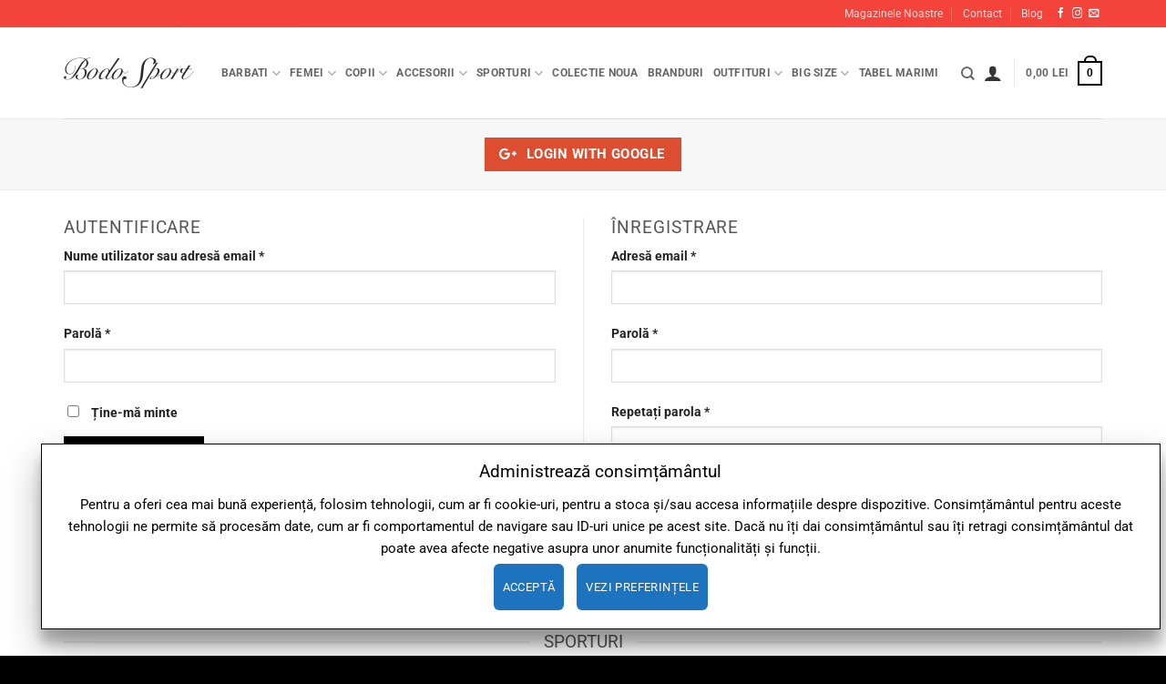

--- FILE ---
content_type: text/html; charset=UTF-8
request_url: https://www.bodosport.ro/my-account/
body_size: 46447
content:
<!DOCTYPE html>
<html lang="ro-RO" class="loading-site no-js">
<head>
	<meta charset="UTF-8" />
	<link rel="profile" href="http://gmpg.org/xfn/11" />
	<link rel="pingback" href="https://www.bodosport.ro/xmlrpc.php" />

					<script>document.documentElement.className = document.documentElement.className + ' yes-js js_active js'</script>
			<script>(function(html){html.className = html.className.replace(/\bno-js\b/,'js')})(document.documentElement);</script>
<div id="FANmapDiv"></div><meta name='robots' content='noindex, follow' />
	<style>img:is([sizes="auto" i], [sizes^="auto," i]) { contain-intrinsic-size: 3000px 1500px }</style>
	
<!-- Google Tag Manager for WordPress by gtm4wp.com -->
<script data-cfasync="false" data-pagespeed-no-defer>
	var gtm4wp_datalayer_name = "dataLayer";
	var dataLayer = dataLayer || [];
	const gtm4wp_use_sku_instead = 1;
	const gtm4wp_currency = 'RON';
	const gtm4wp_product_per_impression = false;
	const gtm4wp_clear_ecommerce = false;
	const gtm4wp_datalayer_max_timeout = 2000;

	const gtm4wp_scrollerscript_debugmode         = false;
	const gtm4wp_scrollerscript_callbacktime      = 100;
	const gtm4wp_scrollerscript_readerlocation    = 150;
	const gtm4wp_scrollerscript_contentelementid  = "content";
	const gtm4wp_scrollerscript_scannertime       = 60;
</script>
<!-- End Google Tag Manager for WordPress by gtm4wp.com -->    <script>
        window.dataLayer = window.dataLayer || [];
        function gtag(){dataLayer.push(arguments);}

        gtag('consent', 'default', {
          'ad_storage': 'denied',
          'ad_user_data': 'denied',
          'ad_personalization': 'denied',
          'analytics_storage': 'denied'
        });
    </script>

    <meta name="viewport" content="width=device-width, initial-scale=1" />
	<!-- This site is optimized with the Yoast SEO plugin v26.5 - https://yoast.com/wordpress/plugins/seo/ -->
	<title>Contul Meu - Bodosport.ro</title>
	<link rel="canonical" href="https://www.bodosport.ro/my-account/" />
	<meta property="og:locale" content="ro_RO" />
	<meta property="og:type" content="article" />
	<meta property="og:title" content="Contul Meu - Bodosport.ro" />
	<meta property="og:url" content="https://www.bodosport.ro/my-account/" />
	<meta property="og:site_name" content="Bodosport.ro" />
	<meta property="article:modified_time" content="2021-07-27T15:28:38+00:00" />
	<meta name="twitter:card" content="summary_large_image" />
	<meta name="twitter:label1" content="Timp estimat pentru citire" />
	<meta name="twitter:data1" content="1 minut" />
	<script type="application/ld+json" class="yoast-schema-graph">{"@context":"https://schema.org","@graph":[{"@type":"WebPage","@id":"https://www.bodosport.ro/my-account/","url":"https://www.bodosport.ro/my-account/","name":"Contul Meu - Bodosport.ro","isPartOf":{"@id":"https://www.bodosport.ro/#website"},"datePublished":"2015-11-19T08:40:52+00:00","dateModified":"2021-07-27T15:28:38+00:00","breadcrumb":{"@id":"https://www.bodosport.ro/my-account/#breadcrumb"},"inLanguage":"ro-RO","potentialAction":[{"@type":"ReadAction","target":["https://www.bodosport.ro/my-account/"]}]},{"@type":"BreadcrumbList","@id":"https://www.bodosport.ro/my-account/#breadcrumb","itemListElement":[{"@type":"ListItem","position":1,"name":"Prima pagină","item":"https://www.bodosport.ro/"},{"@type":"ListItem","position":2,"name":"Contul Meu"}]},{"@type":"WebSite","@id":"https://www.bodosport.ro/#website","url":"https://www.bodosport.ro/","name":"Bodosport.ro","description":"Produse Originale Adidas, Nike, Puma","potentialAction":[{"@type":"SearchAction","target":{"@type":"EntryPoint","urlTemplate":"https://www.bodosport.ro/?s={search_term_string}"},"query-input":{"@type":"PropertyValueSpecification","valueRequired":true,"valueName":"search_term_string"}}],"inLanguage":"ro-RO"}]}</script>
	<!-- / Yoast SEO plugin. -->


<link rel='dns-prefetch' href='//capi-automation.s3.us-east-2.amazonaws.com' />
<link href='https://fonts.gstatic.com' crossorigin rel='preconnect' />
<link rel='prefetch' href='https://www.bodosport.ro/wp-content/themes/flatsome/assets/js/flatsome.js?ver=e2eddd6c228105dac048' />
<link rel='prefetch' href='https://www.bodosport.ro/wp-content/themes/flatsome/assets/js/chunk.slider.js?ver=3.20.3' />
<link rel='prefetch' href='https://www.bodosport.ro/wp-content/themes/flatsome/assets/js/chunk.popups.js?ver=3.20.3' />
<link rel='prefetch' href='https://www.bodosport.ro/wp-content/themes/flatsome/assets/js/chunk.tooltips.js?ver=3.20.3' />
<link rel='prefetch' href='https://www.bodosport.ro/wp-content/themes/flatsome/assets/js/woocommerce.js?ver=1c9be63d628ff7c3ff4c' />
<link rel="alternate" type="application/rss+xml" title="Bodosport.ro &raquo; Flux" href="https://www.bodosport.ro/feed/" />
<link rel="alternate" type="application/rss+xml" title="Bodosport.ro &raquo; Flux comentarii" href="https://www.bodosport.ro/comments/feed/" />

<!-- Google Tag Manager for WordPress by gtm4wp.com -->
<!-- GTM Container placement set to footer -->
<script data-cfasync="false" data-pagespeed-no-defer>
	var dataLayer_content = {"visitorLoginState":"logged-out","visitorType":"visitor-logged-out","visitorEmail":"","visitorEmailHash":"","visitorRegistrationDate":"","visitorUsername":"","visitorIP":"3.137.170.37","pageTitle":"Contul Meu - Bodosport.ro","pagePostType":"page","pagePostType2":"single-page","pagePostAuthorID":2,"pagePostAuthor":"Lungu Cristian","pagePostTerms":{"meta":[]},"browserName":"","browserVersion":"","browserEngineName":"","browserEngineVersion":"","osName":"","osVersion":"","deviceType":"bot","deviceManufacturer":"","deviceModel":"","postCountOnPage":1,"postCountTotal":1,"postID":1934,"postFormat":"standard","customerTotalOrders":0,"customerTotalOrderValue":0,"customerFirstName":"","customerLastName":"","customerBillingFirstName":"","customerBillingLastName":"","customerBillingCompany":"","customerBillingAddress1":"","customerBillingAddress2":"","customerBillingCity":"","customerBillingState":"","customerBillingPostcode":"","customerBillingCountry":"","customerBillingEmail":"","customerBillingEmailHash":"","customerBillingPhone":"","customerShippingFirstName":"","customerShippingLastName":"","customerShippingCompany":"","customerShippingAddress1":"","customerShippingAddress2":"","customerShippingCity":"","customerShippingState":"","customerShippingPostcode":"","customerShippingCountry":"","cartContent":{"totals":{"applied_coupons":[],"discount_total":0,"subtotal":0,"total":0},"items":[]}};
	dataLayer.push( dataLayer_content );
</script>
<script data-cfasync="false" data-pagespeed-no-defer>
(function(w,d,s,l,i){w[l]=w[l]||[];w[l].push({'gtm.start':
new Date().getTime(),event:'gtm.js'});var f=d.getElementsByTagName(s)[0],
j=d.createElement(s),dl=l!='dataLayer'?'&l='+l:'';j.async=true;j.src=
'//www.googletagmanager.com/gtm.js?id='+i+dl;f.parentNode.insertBefore(j,f);
})(window,document,'script','dataLayer','GTM-KLKQJCK');
</script>
<!-- End Google Tag Manager for WordPress by gtm4wp.com --><style id='wp-emoji-styles-inline-css' type='text/css'>

	img.wp-smiley, img.emoji {
		display: inline !important;
		border: none !important;
		box-shadow: none !important;
		height: 1em !important;
		width: 1em !important;
		margin: 0 0.07em !important;
		vertical-align: -0.1em !important;
		background: none !important;
		padding: 0 !important;
	}
</style>
<style id='wp-block-library-inline-css' type='text/css'>
:root{--wp-admin-theme-color:#007cba;--wp-admin-theme-color--rgb:0,124,186;--wp-admin-theme-color-darker-10:#006ba1;--wp-admin-theme-color-darker-10--rgb:0,107,161;--wp-admin-theme-color-darker-20:#005a87;--wp-admin-theme-color-darker-20--rgb:0,90,135;--wp-admin-border-width-focus:2px;--wp-block-synced-color:#7a00df;--wp-block-synced-color--rgb:122,0,223;--wp-bound-block-color:var(--wp-block-synced-color)}@media (min-resolution:192dpi){:root{--wp-admin-border-width-focus:1.5px}}.wp-element-button{cursor:pointer}:root{--wp--preset--font-size--normal:16px;--wp--preset--font-size--huge:42px}:root .has-very-light-gray-background-color{background-color:#eee}:root .has-very-dark-gray-background-color{background-color:#313131}:root .has-very-light-gray-color{color:#eee}:root .has-very-dark-gray-color{color:#313131}:root .has-vivid-green-cyan-to-vivid-cyan-blue-gradient-background{background:linear-gradient(135deg,#00d084,#0693e3)}:root .has-purple-crush-gradient-background{background:linear-gradient(135deg,#34e2e4,#4721fb 50%,#ab1dfe)}:root .has-hazy-dawn-gradient-background{background:linear-gradient(135deg,#faaca8,#dad0ec)}:root .has-subdued-olive-gradient-background{background:linear-gradient(135deg,#fafae1,#67a671)}:root .has-atomic-cream-gradient-background{background:linear-gradient(135deg,#fdd79a,#004a59)}:root .has-nightshade-gradient-background{background:linear-gradient(135deg,#330968,#31cdcf)}:root .has-midnight-gradient-background{background:linear-gradient(135deg,#020381,#2874fc)}.has-regular-font-size{font-size:1em}.has-larger-font-size{font-size:2.625em}.has-normal-font-size{font-size:var(--wp--preset--font-size--normal)}.has-huge-font-size{font-size:var(--wp--preset--font-size--huge)}.has-text-align-center{text-align:center}.has-text-align-left{text-align:left}.has-text-align-right{text-align:right}#end-resizable-editor-section{display:none}.aligncenter{clear:both}.items-justified-left{justify-content:flex-start}.items-justified-center{justify-content:center}.items-justified-right{justify-content:flex-end}.items-justified-space-between{justify-content:space-between}.screen-reader-text{border:0;clip-path:inset(50%);height:1px;margin:-1px;overflow:hidden;padding:0;position:absolute;width:1px;word-wrap:normal!important}.screen-reader-text:focus{background-color:#ddd;clip-path:none;color:#444;display:block;font-size:1em;height:auto;left:5px;line-height:normal;padding:15px 23px 14px;text-decoration:none;top:5px;width:auto;z-index:100000}html :where(.has-border-color){border-style:solid}html :where([style*=border-top-color]){border-top-style:solid}html :where([style*=border-right-color]){border-right-style:solid}html :where([style*=border-bottom-color]){border-bottom-style:solid}html :where([style*=border-left-color]){border-left-style:solid}html :where([style*=border-width]){border-style:solid}html :where([style*=border-top-width]){border-top-style:solid}html :where([style*=border-right-width]){border-right-style:solid}html :where([style*=border-bottom-width]){border-bottom-style:solid}html :where([style*=border-left-width]){border-left-style:solid}html :where(img[class*=wp-image-]){height:auto;max-width:100%}:where(figure){margin:0 0 1em}html :where(.is-position-sticky){--wp-admin--admin-bar--position-offset:var(--wp-admin--admin-bar--height,0px)}@media screen and (max-width:600px){html :where(.is-position-sticky){--wp-admin--admin-bar--position-offset:0px}}
</style>
<link rel='stylesheet' id='bt-ipay-css' href='https://www.bodosport.ro/wp-content/plugins/bt-ipay-payments/public/css/bt-ipay-public.css?ver=1.0.2' type='text/css' media='all' />
<link rel='stylesheet' id='gcm_my_css-css' href='https://www.bodosport.ro/wp-content/plugins/google-consent-master/google-consent-mode.css?ver=251106-130822' type='text/css' media='all' />
<link rel='stylesheet' id='select2-css' href='https://www.bodosport.ro/wp-content/plugins/woocommerce/assets/css/select2.css?ver=10.3.7' type='text/css' media='all' />
<style id='woocommerce-inline-inline-css' type='text/css'>
.woocommerce form .form-row .required { visibility: visible; }
</style>
<link rel='stylesheet' id='ion.range-slider-css' href='https://www.bodosport.ro/wp-content/plugins/yith-woocommerce-ajax-product-filter-premium/assets/css/ion.range-slider.css?ver=2.3.1' type='text/css' media='all' />
<link rel='stylesheet' id='yith-wcan-shortcodes-css' href='https://www.bodosport.ro/wp-content/plugins/yith-woocommerce-ajax-product-filter-premium/assets/css/shortcodes.css?ver=5.16.0' type='text/css' media='all' />
<style id='yith-wcan-shortcodes-inline-css' type='text/css'>
:root{
	--yith-wcan-filters_colors_titles: rgb(119,119,119);
	--yith-wcan-filters_colors_background: rgb(255,255,255);
	--yith-wcan-filters_colors_accent: rgb(119,119,119);
	--yith-wcan-filters_colors_accent_r: 119;
	--yith-wcan-filters_colors_accent_g: 119;
	--yith-wcan-filters_colors_accent_b: 119;
	--yith-wcan-color_swatches_border_radius: 5px;
	--yith-wcan-color_swatches_size: 30px;
	--yith-wcan-labels_style_background: rgb(255,255,255);
	--yith-wcan-labels_style_background_hover: rgb(255,255,255);
	--yith-wcan-labels_style_background_active: rgb(255,255,255);
	--yith-wcan-labels_style_text: rgb(119,119,119);
	--yith-wcan-labels_style_text_hover: rgb(178,0,0);
	--yith-wcan-labels_style_text_active: #FFFFFF;
	--yith-wcan-anchors_style_text: rgb(119,119,119);
	--yith-wcan-anchors_style_text_hover: rgb(178,0,0);
	--yith-wcan-anchors_style_text_active: rgb(0,0,0);
}
</style>
<link rel='stylesheet' id='yith-wcbr-css' href='https://www.bodosport.ro/wp-content/plugins/yith-woocommerce-brands-add-on-premium/assets/css/yith-wcbr.css?ver=2.40.0' type='text/css' media='all' />
<link rel='stylesheet' id='jquery-swiper-css' href='https://www.bodosport.ro/wp-content/plugins/yith-woocommerce-brands-add-on-premium/assets/css/swiper.css?ver=6.4.6' type='text/css' media='all' />
<link rel='stylesheet' id='yith-wcbr-shortcode-css' href='https://www.bodosport.ro/wp-content/plugins/yith-woocommerce-brands-add-on-premium/assets/css/yith-wcbr-shortcode.css?ver=2.40.0' type='text/css' media='all' />
<link rel='stylesheet' id='brands-styles-css' href='https://www.bodosport.ro/wp-content/plugins/woocommerce/assets/css/brands.css?ver=10.3.7' type='text/css' media='all' />
<link rel='stylesheet' id='flatsome-woocommerce-wishlist-css' href='https://www.bodosport.ro/wp-content/themes/flatsome/inc/integrations/wc-yith-wishlist/wishlist.css?ver=3.20.3' type='text/css' media='all' />
<link rel='stylesheet' id='flatsome-swatches-frontend-css' href='https://www.bodosport.ro/wp-content/themes/flatsome/assets/css/extensions/flatsome-swatches-frontend.css?ver=3.20.3' type='text/css' media='all' />
<link rel='stylesheet' id='flatsome-main-css' href='https://www.bodosport.ro/wp-content/themes/flatsome/assets/css/flatsome.css?ver=3.20.3' type='text/css' media='all' />
<style id='flatsome-main-inline-css' type='text/css'>
@font-face {
				font-family: "fl-icons";
				font-display: block;
				src: url(https://www.bodosport.ro/wp-content/themes/flatsome/assets/css/icons/fl-icons.eot?v=3.20.3);
				src:
					url(https://www.bodosport.ro/wp-content/themes/flatsome/assets/css/icons/fl-icons.eot#iefix?v=3.20.3) format("embedded-opentype"),
					url(https://www.bodosport.ro/wp-content/themes/flatsome/assets/css/icons/fl-icons.woff2?v=3.20.3) format("woff2"),
					url(https://www.bodosport.ro/wp-content/themes/flatsome/assets/css/icons/fl-icons.ttf?v=3.20.3) format("truetype"),
					url(https://www.bodosport.ro/wp-content/themes/flatsome/assets/css/icons/fl-icons.woff?v=3.20.3) format("woff"),
					url(https://www.bodosport.ro/wp-content/themes/flatsome/assets/css/icons/fl-icons.svg?v=3.20.3#fl-icons) format("svg");
			}
</style>
<link rel='stylesheet' id='flatsome-shop-css' href='https://www.bodosport.ro/wp-content/themes/flatsome/assets/css/flatsome-shop.css?ver=3.20.3' type='text/css' media='all' />
<link rel='stylesheet' id='flatsome-style-css' href='https://www.bodosport.ro/wp-content/themes/flatsome-child/style.css?ver=3.0' type='text/css' media='all' />
<script type="text/javascript">
            window._nslDOMReady = (function () {
                const executedCallbacks = new Set();
            
                return function (callback) {
                    /**
                    * Third parties might dispatch DOMContentLoaded events, so we need to ensure that we only run our callback once!
                    */
                    if (executedCallbacks.has(callback)) return;
            
                    const wrappedCallback = function () {
                        if (executedCallbacks.has(callback)) return;
                        executedCallbacks.add(callback);
                        callback();
                    };
            
                    if (document.readyState === "complete" || document.readyState === "interactive") {
                        wrappedCallback();
                    } else {
                        document.addEventListener("DOMContentLoaded", wrappedCallback);
                    }
                };
            })();
        </script><script type="text/javascript" src="https://www.bodosport.ro/wp-includes/js/dist/hooks.min.js?ver=4d63a3d491d11ffd8ac6" id="wp-hooks-js"></script>
<script type="text/javascript" src="https://www.bodosport.ro/wp-includes/js/dist/i18n.min.js?ver=5e580eb46a90c2b997e6" id="wp-i18n-js"></script>
<script type="text/javascript" id="wp-i18n-js-after">
/* <![CDATA[ */
wp.i18n.setLocaleData( { 'text direction\u0004ltr': [ 'ltr' ] } );
/* ]]> */
</script>
<script type="text/javascript" src="https://www.bodosport.ro/wp-includes/js/jquery/jquery.min.js?ver=3.7.1" id="jquery-core-js"></script>
<script type="text/javascript" src="https://www.bodosport.ro/wp-includes/js/jquery/jquery-migrate.min.js?ver=3.4.1" id="jquery-migrate-js"></script>
<script type="text/javascript" id="bt-ipay-js-extra">
/* <![CDATA[ */
var bt_ipay_vars = {"nonce":"8d795a5b52","ajaxurl":"https:\/\/www.bodosport.ro\/wp-admin\/admin-ajax.php","confirm_card_delete":"Are you sure you want to delete this card?"};
/* ]]> */
</script>
<script type="text/javascript" src="https://www.bodosport.ro/wp-content/plugins/bt-ipay-payments/public/js/bt-ipay-public.js?ver=1.0.2" id="bt-ipay-js"></script>
<script type="text/javascript" src="https://www.bodosport.ro/wp-content/plugins/google-consent-master/google-consent-mode.js?ver=251106-130822" id="gcm_custom_js-js"></script>
<script type="text/javascript" src="https://www.bodosport.ro/wp-content/plugins/woocommerce/assets/js/jquery-blockui/jquery.blockUI.min.js?ver=2.7.0-wc.10.3.7" id="wc-jquery-blockui-js" data-wp-strategy="defer"></script>
<script type="text/javascript" id="wc-add-to-cart-js-extra">
/* <![CDATA[ */
var wc_add_to_cart_params = {"ajax_url":"\/wp-admin\/admin-ajax.php","wc_ajax_url":"\/?wc-ajax=%%endpoint%%","i18n_view_cart":"Vezi co\u0219ul","cart_url":"https:\/\/www.bodosport.ro\/cart\/","is_cart":"","cart_redirect_after_add":"no"};
/* ]]> */
</script>
<script type="text/javascript" src="https://www.bodosport.ro/wp-content/plugins/woocommerce/assets/js/frontend/add-to-cart.min.js?ver=10.3.7" id="wc-add-to-cart-js" defer="defer" data-wp-strategy="defer"></script>
<script type="text/javascript" src="https://www.bodosport.ro/wp-content/plugins/woocommerce/assets/js/selectWoo/selectWoo.full.min.js?ver=1.0.9-wc.10.3.7" id="selectWoo-js" defer="defer" data-wp-strategy="defer"></script>
<script type="text/javascript" id="zxcvbn-async-js-extra">
/* <![CDATA[ */
var _zxcvbnSettings = {"src":"https:\/\/www.bodosport.ro\/wp-includes\/js\/zxcvbn.min.js"};
/* ]]> */
</script>
<script type="text/javascript" src="https://www.bodosport.ro/wp-includes/js/zxcvbn-async.min.js?ver=1.0" id="zxcvbn-async-js"></script>
<script type="text/javascript" id="password-strength-meter-js-extra">
/* <![CDATA[ */
var pwsL10n = {"unknown":"Putere parol\u0103 necunoscut\u0103","short":"Foarte slab\u0103","bad":"Slab\u0103","good":"Medie","strong":"Puternic\u0103","mismatch":"Nu este identic\u0103"};
/* ]]> */
</script>
<script type="text/javascript" id="password-strength-meter-js-translations">
/* <![CDATA[ */
( function( domain, translations ) {
	var localeData = translations.locale_data[ domain ] || translations.locale_data.messages;
	localeData[""].domain = domain;
	wp.i18n.setLocaleData( localeData, domain );
} )( "default", {"translation-revision-date":"2025-11-12 15:12:13+0000","generator":"GlotPress\/4.0.3","domain":"messages","locale_data":{"messages":{"":{"domain":"messages","plural-forms":"nplurals=3; plural=(n == 1) ? 0 : ((n == 0 || n % 100 >= 2 && n % 100 <= 19) ? 1 : 2);","lang":"ro"},"%1$s is deprecated since version %2$s! Use %3$s instead. Please consider writing more inclusive code.":["%1$s este \u00eenvechit\u0103 \u00eencep\u00e2nd cu versiunea %2$s! Folose\u0219te %3$s \u00een locul ei. Te rog ia \u00een considerare scrierea unui cod mai comprehensiv."]}},"comment":{"reference":"wp-admin\/js\/password-strength-meter.js"}} );
/* ]]> */
</script>
<script type="text/javascript" src="https://www.bodosport.ro/wp-admin/js/password-strength-meter.min.js?ver=6.8.3" id="password-strength-meter-js"></script>
<script type="text/javascript" id="wc-password-strength-meter-js-extra">
/* <![CDATA[ */
var wc_password_strength_meter_params = {"min_password_strength":"0","stop_checkout":"","i18n_password_error":"Te rog s\u0103 introduci o parol\u0103 mai puternic\u0103.","i18n_password_hint":"Sugestie: parola trebuie s\u0103 aib\u0103 cel pu\u021bin dou\u0103sprezece caractere. Pentru a o face mai puternic\u0103, folose\u0219te litere mari \u0219i mici, cifre \u0219i simboluri, cum ar fi ! \" ? $ % ^ & )."};
/* ]]> */
</script>
<script type="text/javascript" src="https://www.bodosport.ro/wp-content/plugins/woocommerce/assets/js/frontend/password-strength-meter.min.js?ver=10.3.7" id="wc-password-strength-meter-js" defer="defer" data-wp-strategy="defer"></script>
<script type="text/javascript" src="https://www.bodosport.ro/wp-content/plugins/woocommerce/assets/js/frontend/account-i18n.min.js?ver=10.3.7" id="wc-account-i18n-js" defer="defer" data-wp-strategy="defer"></script>
<script type="text/javascript" src="https://www.bodosport.ro/wp-content/plugins/woocommerce/assets/js/js-cookie/js.cookie.min.js?ver=2.1.4-wc.10.3.7" id="wc-js-cookie-js" data-wp-strategy="defer"></script>
<script type="text/javascript" id="mktr-loader-js-extra">
/* <![CDATA[ */
var mktr_data = {"uuid":null,"clear":"0","isWoodMart":"0","push":[],"base_url":"https:\/\/www.bodosport.ro\/","js":[]};
/* ]]> */
</script>
<script type="text/javascript" src="https://www.bodosport.ro/wp-content/plugins/themarketer/assets/mktr.1759729345.js?ver=6.8.3" id="mktr-loader-js" async="async" data-wp-strategy="async"></script>
<script type="text/javascript" src="https://www.bodosport.ro/wp-content/plugins/duracelltomi-google-tag-manager/dist/js/analytics-talk-content-tracking.js?ver=1.22.2" id="gtm4wp-scroll-tracking-js"></script>
<link rel="https://api.w.org/" href="https://www.bodosport.ro/wp-json/" /><link rel="alternate" title="JSON" type="application/json" href="https://www.bodosport.ro/wp-json/wp/v2/pages/1934" /><link rel="EditURI" type="application/rsd+xml" title="RSD" href="https://www.bodosport.ro/xmlrpc.php?rsd" />
<meta name="generator" content="WordPress 6.8.3" />
<meta name="generator" content="WooCommerce 10.3.7" />
<link rel='shortlink' href='https://www.bodosport.ro/?p=1934' />
<link rel="alternate" title="oEmbed (JSON)" type="application/json+oembed" href="https://www.bodosport.ro/wp-json/oembed/1.0/embed?url=https%3A%2F%2Fwww.bodosport.ro%2Fmy-account%2F" />
<link rel="alternate" title="oEmbed (XML)" type="text/xml+oembed" href="https://www.bodosport.ro/wp-json/oembed/1.0/embed?url=https%3A%2F%2Fwww.bodosport.ro%2Fmy-account%2F&#038;format=xml" />
    <style>
        #gmc_cookie_banner input:checked+.slider {
            background-color: #2b891f;
        }
    </style>
    <style type="text/css">
        #showLockerDetails{
            font-size: 13px; 
            font-weight: bold;
            line-height: 22px;
        }
        .shipping-pickup-store td .title {
            float: left;
            line-height: 30px;
        }
        .shipping-pickup-store td span.text {
            float: right;
        }
        .shipping-pickup-store td span.description {
            clear: both;
        }
        .shipping-pickup-store td > span:not([class*="select"]) {
            display: block;
            font-size: 11px;
            font-weight: normal;
            line-height: 1.3;
            margin-bottom: 0;
            padding: 6px 0;
            text-align: justify;
        }

        [aria-labelledby="select2-shipping-pickup-store-select-container"]{
            height: 100% !important;
        }
        #locker_name, #locker_address{
            width:100%;
            border:0;
            pointer-events: none;
            resize: none;
        }
        #select2-shipping-pickup-store-select-container{
            word-wrap: break-word !important;
            text-overflow: inherit !important;
            white-space: normal !important;
        }

        #select2-shipping-pickup-store-select-results{
            max-height: 250px;
            overflow-y: auto;
            font-size: 12px;
        }
    </style>
    <meta name="google-site-verification" content="B1FmQCAb-WSfu2spAFu0Nfxc-_vgjtiIqGNr0xuHTFg" />

	<noscript><style>.woocommerce-product-gallery{ opacity: 1 !important; }</style></noscript>
				<script  type="text/javascript">
				!function(f,b,e,v,n,t,s){if(f.fbq)return;n=f.fbq=function(){n.callMethod?
					n.callMethod.apply(n,arguments):n.queue.push(arguments)};if(!f._fbq)f._fbq=n;
					n.push=n;n.loaded=!0;n.version='2.0';n.queue=[];t=b.createElement(e);t.async=!0;
					t.src=v;s=b.getElementsByTagName(e)[0];s.parentNode.insertBefore(t,s)}(window,
					document,'script','https://connect.facebook.net/en_US/fbevents.js');
			</script>
			<!-- WooCommerce Facebook Integration Begin -->
			<script  type="text/javascript">

				fbq('init', '993979391228009', {}, {
    "agent": "woocommerce_0-10.3.7-3.5.14"
});

				document.addEventListener( 'DOMContentLoaded', function() {
					// Insert placeholder for events injected when a product is added to the cart through AJAX.
					document.body.insertAdjacentHTML( 'beforeend', '<div class=\"wc-facebook-pixel-event-placeholder\"></div>' );
				}, false );

			</script>
			<!-- WooCommerce Facebook Integration End -->
			<link rel="icon" href="https://www.bodosport.ro/wp-content/uploads/2021/07/cropped-favicon-32x32.jpg" sizes="32x32" />
<link rel="icon" href="https://www.bodosport.ro/wp-content/uploads/2021/07/cropped-favicon-192x192.jpg" sizes="192x192" />
<link rel="apple-touch-icon" href="https://www.bodosport.ro/wp-content/uploads/2021/07/cropped-favicon-180x180.jpg" />
<meta name="msapplication-TileImage" content="https://www.bodosport.ro/wp-content/uploads/2021/07/cropped-favicon-270x270.jpg" />
<style type="text/css">div.nsl-container[data-align="left"] {
    text-align: left;
}

div.nsl-container[data-align="center"] {
    text-align: center;
}

div.nsl-container[data-align="right"] {
    text-align: right;
}


div.nsl-container div.nsl-container-buttons a[data-plugin="nsl"] {
    text-decoration: none;
    box-shadow: none;
    border: 0;
}

div.nsl-container .nsl-container-buttons {
    display: flex;
    padding: 5px 0;
}

div.nsl-container.nsl-container-block .nsl-container-buttons {
    display: inline-grid;
    grid-template-columns: minmax(145px, auto);
}

div.nsl-container-block-fullwidth .nsl-container-buttons {
    flex-flow: column;
    align-items: center;
}

div.nsl-container-block-fullwidth .nsl-container-buttons a,
div.nsl-container-block .nsl-container-buttons a {
    flex: 1 1 auto;
    display: block;
    margin: 5px 0;
    width: 100%;
}

div.nsl-container-inline {
    margin: -5px;
    text-align: left;
}

div.nsl-container-inline .nsl-container-buttons {
    justify-content: center;
    flex-wrap: wrap;
}

div.nsl-container-inline .nsl-container-buttons a {
    margin: 5px;
    display: inline-block;
}

div.nsl-container-grid .nsl-container-buttons {
    flex-flow: row;
    align-items: center;
    flex-wrap: wrap;
}

div.nsl-container-grid .nsl-container-buttons a {
    flex: 1 1 auto;
    display: block;
    margin: 5px;
    max-width: 280px;
    width: 100%;
}

@media only screen and (min-width: 650px) {
    div.nsl-container-grid .nsl-container-buttons a {
        width: auto;
    }
}

div.nsl-container .nsl-button {
    cursor: pointer;
    vertical-align: top;
    border-radius: 4px;
}

div.nsl-container .nsl-button-default {
    color: #fff;
    display: flex;
}

div.nsl-container .nsl-button-icon {
    display: inline-block;
}

div.nsl-container .nsl-button-svg-container {
    flex: 0 0 auto;
    padding: 8px;
    display: flex;
    align-items: center;
}

div.nsl-container svg {
    height: 24px;
    width: 24px;
    vertical-align: top;
}

div.nsl-container .nsl-button-default div.nsl-button-label-container {
    margin: 0 24px 0 12px;
    padding: 10px 0;
    font-family: Helvetica, Arial, sans-serif;
    font-size: 16px;
    line-height: 20px;
    letter-spacing: .25px;
    overflow: hidden;
    text-align: center;
    text-overflow: clip;
    white-space: nowrap;
    flex: 1 1 auto;
    -webkit-font-smoothing: antialiased;
    -moz-osx-font-smoothing: grayscale;
    text-transform: none;
    display: inline-block;
}

div.nsl-container .nsl-button-google[data-skin="light"] {
    box-shadow: inset 0 0 0 1px #747775;
    color: #1f1f1f;
}

div.nsl-container .nsl-button-google[data-skin="dark"] {
    box-shadow: inset 0 0 0 1px #8E918F;
    color: #E3E3E3;
}

div.nsl-container .nsl-button-google[data-skin="neutral"] {
    color: #1F1F1F;
}

div.nsl-container .nsl-button-google div.nsl-button-label-container {
    font-family: "Roboto Medium", Roboto, Helvetica, Arial, sans-serif;
}

div.nsl-container .nsl-button-apple .nsl-button-svg-container {
    padding: 0 6px;
}

div.nsl-container .nsl-button-apple .nsl-button-svg-container svg {
    height: 40px;
    width: auto;
}

div.nsl-container .nsl-button-apple[data-skin="light"] {
    color: #000;
    box-shadow: 0 0 0 1px #000;
}

div.nsl-container .nsl-button-facebook[data-skin="white"] {
    color: #000;
    box-shadow: inset 0 0 0 1px #000;
}

div.nsl-container .nsl-button-facebook[data-skin="light"] {
    color: #1877F2;
    box-shadow: inset 0 0 0 1px #1877F2;
}

div.nsl-container .nsl-button-spotify[data-skin="white"] {
    color: #191414;
    box-shadow: inset 0 0 0 1px #191414;
}

div.nsl-container .nsl-button-apple div.nsl-button-label-container {
    font-size: 17px;
    font-family: -apple-system, BlinkMacSystemFont, "Segoe UI", Roboto, Helvetica, Arial, sans-serif, "Apple Color Emoji", "Segoe UI Emoji", "Segoe UI Symbol";
}

div.nsl-container .nsl-button-slack div.nsl-button-label-container {
    font-size: 17px;
    font-family: -apple-system, BlinkMacSystemFont, "Segoe UI", Roboto, Helvetica, Arial, sans-serif, "Apple Color Emoji", "Segoe UI Emoji", "Segoe UI Symbol";
}

div.nsl-container .nsl-button-slack[data-skin="light"] {
    color: #000000;
    box-shadow: inset 0 0 0 1px #DDDDDD;
}

div.nsl-container .nsl-button-tiktok[data-skin="light"] {
    color: #161823;
    box-shadow: 0 0 0 1px rgba(22, 24, 35, 0.12);
}


div.nsl-container .nsl-button-kakao {
    color: rgba(0, 0, 0, 0.85);
}

.nsl-clear {
    clear: both;
}

.nsl-container {
    clear: both;
}

.nsl-disabled-provider .nsl-button {
    filter: grayscale(1);
    opacity: 0.8;
}

/*Button align start*/

div.nsl-container-inline[data-align="left"] .nsl-container-buttons {
    justify-content: flex-start;
}

div.nsl-container-inline[data-align="center"] .nsl-container-buttons {
    justify-content: center;
}

div.nsl-container-inline[data-align="right"] .nsl-container-buttons {
    justify-content: flex-end;
}


div.nsl-container-grid[data-align="left"] .nsl-container-buttons {
    justify-content: flex-start;
}

div.nsl-container-grid[data-align="center"] .nsl-container-buttons {
    justify-content: center;
}

div.nsl-container-grid[data-align="right"] .nsl-container-buttons {
    justify-content: flex-end;
}

div.nsl-container-grid[data-align="space-around"] .nsl-container-buttons {
    justify-content: space-around;
}

div.nsl-container-grid[data-align="space-between"] .nsl-container-buttons {
    justify-content: space-between;
}

/* Button align end*/

/* Redirect */

#nsl-redirect-overlay {
    display: flex;
    flex-direction: column;
    justify-content: center;
    align-items: center;
    position: fixed;
    z-index: 1000000;
    left: 0;
    top: 0;
    width: 100%;
    height: 100%;
    backdrop-filter: blur(1px);
    background-color: RGBA(0, 0, 0, .32);;
}

#nsl-redirect-overlay-container {
    display: flex;
    flex-direction: column;
    justify-content: center;
    align-items: center;
    background-color: white;
    padding: 30px;
    border-radius: 10px;
}

#nsl-redirect-overlay-spinner {
    content: '';
    display: block;
    margin: 20px;
    border: 9px solid RGBA(0, 0, 0, .6);
    border-top: 9px solid #fff;
    border-radius: 50%;
    box-shadow: inset 0 0 0 1px RGBA(0, 0, 0, .6), 0 0 0 1px RGBA(0, 0, 0, .6);
    width: 40px;
    height: 40px;
    animation: nsl-loader-spin 2s linear infinite;
}

@keyframes nsl-loader-spin {
    0% {
        transform: rotate(0deg)
    }
    to {
        transform: rotate(360deg)
    }
}

#nsl-redirect-overlay-title {
    font-family: -apple-system, BlinkMacSystemFont, "Segoe UI", Roboto, Oxygen-Sans, Ubuntu, Cantarell, "Helvetica Neue", sans-serif;
    font-size: 18px;
    font-weight: bold;
    color: #3C434A;
}

#nsl-redirect-overlay-text {
    font-family: -apple-system, BlinkMacSystemFont, "Segoe UI", Roboto, Oxygen-Sans, Ubuntu, Cantarell, "Helvetica Neue", sans-serif;
    text-align: center;
    font-size: 14px;
    color: #3C434A;
}

/* Redirect END*/</style><style type="text/css">/* Notice fallback */
#nsl-notices-fallback {
    position: fixed;
    right: 10px;
    top: 10px;
    z-index: 10000;
}

.admin-bar #nsl-notices-fallback {
    top: 42px;
}

#nsl-notices-fallback > div {
    position: relative;
    background: #fff;
    border-left: 4px solid #fff;
    box-shadow: 0 1px 1px 0 rgba(0, 0, 0, .1);
    margin: 5px 15px 2px;
    padding: 1px 20px;
}

#nsl-notices-fallback > div.error {
    display: block;
    border-left-color: #dc3232;
}

#nsl-notices-fallback > div.updated {
    display: block;
    border-left-color: #46b450;
}

#nsl-notices-fallback p {
    margin: .5em 0;
    padding: 2px;
}

#nsl-notices-fallback > div:after {
    position: absolute;
    right: 5px;
    top: 5px;
    content: '\00d7';
    display: block;
    height: 16px;
    width: 16px;
    line-height: 16px;
    text-align: center;
    font-size: 20px;
    cursor: pointer;
}</style><style id="custom-css" type="text/css">:root {--primary-color: #000000;--fs-color-primary: #000000;--fs-color-secondary: #b20000;--fs-color-success: #1e73be;--fs-color-alert: #b20000;--fs-color-base: #4a4a4a;--fs-experimental-link-color: #777777;--fs-experimental-link-color-hover: #b20000;}.tooltipster-base {--tooltip-color: #fff;--tooltip-bg-color: #000;}.off-canvas-right .mfp-content, .off-canvas-left .mfp-content {--drawer-width: 300px;}.off-canvas .mfp-content.off-canvas-cart {--drawer-width: 360px;}.container-width, .full-width .ubermenu-nav, .container, .row{max-width: 1170px}.row.row-collapse{max-width: 1140px}.row.row-small{max-width: 1162.5px}.row.row-large{max-width: 1200px}.header-main{height: 100px}#logo img{max-height: 100px}#logo{width:143px;}.header-bottom{min-height: 10px}.header-top{min-height: 30px}.transparent .header-main{height: 30px}.transparent #logo img{max-height: 30px}.has-transparent + .page-title:first-of-type,.has-transparent + #main > .page-title,.has-transparent + #main > div > .page-title,.has-transparent + #main .page-header-wrapper:first-of-type .page-title{padding-top: 60px;}.header.show-on-scroll,.stuck .header-main{height:70px!important}.stuck #logo img{max-height: 70px!important}.search-form{ width: 100%;}.header-bg-color {background-color: rgba(255,255,255,0.9)}.header-bottom {background-color: #f1f1f1}.top-bar-nav > li > a{line-height: 16px }.header-main .nav > li > a{line-height: 35px }.stuck .header-main .nav > li > a{line-height: 50px }.header-bottom-nav > li > a{line-height: 16px }@media (max-width: 549px) {.header-main{height: 70px}#logo img{max-height: 70px}}.nav-dropdown{font-size:100%}.header-top{background-color:#ff3f3f!important;}body{font-size: 95%;}@media screen and (max-width: 549px){body{font-size: 95%;}}body{font-family: Roboto, sans-serif;}body {font-weight: 400;font-style: normal;}.nav > li > a {font-family: Roboto, sans-serif;}.mobile-sidebar-levels-2 .nav > li > ul > li > a {font-family: Roboto, sans-serif;}.nav > li > a,.mobile-sidebar-levels-2 .nav > li > ul > li > a {font-weight: 700;font-style: normal;}h1,h2,h3,h4,h5,h6,.heading-font, .off-canvas-center .nav-sidebar.nav-vertical > li > a{font-family: Roboto, sans-serif;}h1,h2,h3,h4,h5,h6,.heading-font,.banner h1,.banner h2 {font-weight: 400;font-style: normal;}.alt-font{font-family: Roboto, sans-serif;}.alt-font {font-weight: 400!important;font-style: normal!important;}.is-divider{background-color: #b20000;}.star-rating span:before,.star-rating:before, .woocommerce-page .star-rating:before, .stars a:hover:after, .stars a.active:after{color: #b20000}ins .woocommerce-Price-amount { color: #b20000; }@media screen and (min-width: 550px){.products .box-vertical .box-image{min-width: 247px!important;width: 247px!important;}}.footer-1{background-color: #ffffff}.footer-2{background-color: #111}.absolute-footer, html{background-color: #000}button[name='update_cart'] { display: none; }.nav-vertical-fly-out > li + li {border-top-width: 1px; border-top-style: solid;}/* Custom CSS */.rotate-top-bar p{ display:none; }.button.alt, .button.checkout, .checkout-button, .secondary {background-color: #b20000;}.primary, input[type=submit], input[type=submit].button {background-color: #000000 !important;}.has-border {border: 2px solid #000000;padding: 15px 30px 30px;}.nav-line-bottom>li>a:before, .nav-line-grow>li>a:before, .nav-line>li>a:before {background-color: #000000;}a {color: #777777;}a:hover {color: #b20000;}.badge-inner {background-color: #000000;}.grid-tools a {background-color: #000000;}.cart-icon strong {border: 2px solid #000000;border-radius: 0;color: #000000;font-family: Helvetica,Arial,Sans-serif;font-size: 1em;font-weight: 700;height: 2.2em;line-height: 1.9em;margin: 0.3em 0;position: relative;text-align: center;vertical-align: middle;width: 2.2em;}.cart-icon:hover strong, .current-dropdown .cart-icon strong {background-color: #000000;color: #fff;}.rotate-top-bar {color: white;}.header.transparent:hover {background-color: initial;}.tabel-marimi tr th,.tabel-marimi tr td {text-align: center;width: 100px;}.tabel-marimi tr:nth-child(even) {background-color: #fbfbfb;}.tabel-marimi th {background-color: #f5f5f5;}.success.is-outline:hover {border-color: #080808;}/*--------- Branduri --------- */.yith-wcbr-brand-grid .yith-wcbr-same-heading-box h4 {padding-bottom: 10px;border-bottom: 1px solid #e3e3e3;text-transform: uppercase;}.yith-wcbr-brand-grid.default .yith-wcbr-brand-filters.multiselect a, .yith-wcbr-brand-grid.default .yith-wcbr-brand-scroll a { border-radius: 0px;}.yith-wcbr-brand-thumbnail .yith-wcbr-thumbnail-list ul li {display: block;float: left;padding: 0 10px;margin-bottom: -1px;position: relative;}.yith-wcbr-brand-thumbnail .yith-wcbr-thumbnail-list ul li, .yith-wcbr-brand-thumbnail .yith-wcbr-thumbnail-list ul li.first {clear: none;width: 23%!important;}.yith-wcbr-brand-thumbnail-carousel.top-border {border-top: 3px solid #ffffff;padding-top: 20px;}/*--------- Header Top --------- */.header-top {background: linear-gradient( 90deg ,#f4443e 0,#f3433b 41%);}.ux-swatches--rounded * {box-shadow: 0 0 0 0.07rem #ffffff;border-radius: 0px;left: 1%;}.ux-swatches-in-loop {margin-top: -15px;}/*--------- Branduri --------- */.yith-wcbr-brands {display: block;margin-top: -7px;margin-bottom: -2px;}.badge-inner {display: inline;}.badge-square {margin-top: 16px;}.on-sale{background-color: #b20000;}.yith-wcbr-brands a { color: #000000;font-weight: bold;}/*--------- Sfarist Branduri--------- *//* Afisare sporturi catalog */.sports {margin-top: 1px;}.single-product .sports {margin-top: 1px;display: none;}.textwidget .yith-wcbr-brands-logo {display: block;margin-top: -114px;margin-bottom: -35px;margin-left: -193px;}.brands {color: white;}.brands .yith-wcbr-brands-logo {position: static;margin-top: -13px;margin-bottom: -22px;}/*--------- Font SKU, Categorie, Brand--------- */.product_meta {font-size: 14px;margin-bottom: 1em;}.price-slider-max {min-width: 0;width: 78px;}/*--------- Filtru--------- */.yith-wcan-filters .yith-wcan-filter .filter-items .filter-item.label {background-color: var(--yith-wcan-labels_style_background,#fff);box-shadow: 0 0 0 1px #d7d7d7;border-radius: 0px;display: inline-block;padding: 7px;text-align: center;}.yith-wcan-filters .yith-wcan-filter .filter-items .filter-item.label.active:not(.with-image) {background-color: rgb(255 255 255);box-shadow: 0 0 0 0.1rem #b20000;color: #ffffff;}.yith-wcan-filters .yith-wcan-filter .filter-items .filter-item.label.active:not(.with-image) .term-label, .yith-wcan-filters .yith-wcan-filter .filter-items .filter-item.label.active:not(.with-image) .item-count {color: #000000;}.yith-wcan-filters .yith-wcan-filter .filter-items .filter-item.label:not(.with-image):not(.disabled):hover {background-color: var(--yith-wcan-labels_style_background_hover, #ffffff);box-shadow: 0 0 0 1px #d7d7d7;color: var(--yith-wcan-labels_style_text_hover, #fff)}.yith-wcan-active-filters .active-filter .active-filter-label {border-radius: 0px;margin-bottom: 5px;}.product-cat{margin-right: -2px;}.woo_sc_modal_content {background-color: #ffffff;}/*--------- Afisare Gen--------- */.gen {position: absolute;right: 0;}.gen p {margin-top: -22px;}.filter-item>label>a{ font-weight: 100;display: inline;margin-bottom: 0.4em;font-family: "Roboto", sans-serif;font-size: 100%;}/*--------- Afisare Brand Pagina Produs--------- */.brands .yith-wcbr-brands {margin-top: 26px;margin-bottom: -78px;}.woo_sc_modal_content {width: 30%;}/*--------- Afisare Brand Checkout--------- */.page-id-1936 .yith-wcbr-brands-logo {display: block;margin-top: -157px;margin-bottom: 98px;margin-left: -6px;}.page-id-1936 .gen {margin-top: 15px;margin-left: 0px;}/*--------- Casete Filtru -------- */.yith-wcan-filters .yith-wcan-filter .price-slider.both .price-slider-min, .yith-wcan-filters .yith-wcan-filter .price-slider.both .price-slider-max {min-width: 0;width: 85px;}.reset-filters {box-shadow: 0 0 0 0.1rem #d7d7d7;}.reset-filters:hover{box-shadow: 0 0 0 0.1rem #b20000;}/*--------- Nu se afiseaza Sporturi in Prima Pagina--------- */.page-id-2666 .sports {margin-top: 1px;display: none;}/*--------- Stoc Epuizat --------- */.box-image .out-of-stock-label {color: #bb1c1c;font-weight: 700;text-transform: uppercase;position: absolute;top: 65%;left: 0;right: 0;background: #fff;padding: 7px 0;text-align: center;opacity: .9;width: 120%;margin-left: -8%;}/*--------- Nu se afiseaza numele Brandului in Pagina de Produs--------- */.single-product .yith-wcbr-brands a {display: none;}.product-info .price {font-size: 1.1em;margin: .5em 0;font-weight: bolder;}#salvare_pret {font-size: 14px;font-family: "Roboto", sans-serif;font-weight: 400;}.yith-wcan-filters .yith-wcan-filter .filter-items .filter-item.color .term-color {border-radius: unset;}.yith-wcbr-brands-logo {margin-left: 10px;position: absolute;top: -22px;}.yith-wcan-active-filters {font-size: 1.0em;margin-bottom: 20px;}.yith-wcan-active-filters.no-titles.enhanced h4 {color: rgb(119,119,119);}.term-description {display: none;}.circle {border-radius: 0 !important;}.page-id-2666 .ux-logo.has-hover.align-middle.ux_logo.inline-block.sbrandz {border: 1px solid lightgrey;margin-right: 30px;}p.stock.out-of-stock {color: #b20000;font-size: 18px;}.ux-swatch__color--dual-color {background: linear-gradient(217deg, rgba(255,0,0,.8), rgba(255,0,0,0) 70.71%), linear-gradient(127deg, rgba(0,255,0,.8), rgba(0,255,0,0) 70.71%), linear-gradient(336deg, rgba(0,0,255,.8), rgba(0,0,255,0) 70.71%);}.form-flat.news input.wpcf7-form-control.wpcf7-text.wpcf7-validates-as-required {border: 1px solid #ffffffc2;}.trimite .wpcf7-spinner {margin: 0 !important;width: 0px !important;}.trimite input.wpcf7-form-control.wpcf7-submit.has-spinner.button {border: 1px solid #ffffff8f;}p.in-stock {color: #4CAF50;}a.button-continue-shopping.button.primary.is-outline {color: white;}/* Custom CSS Tablet */@media (max-width: 849px){.yith-wcbr-brand-thumbnail .yith-wcbr-thumbnail-list ul li, .yith-wcbr-brand-thumbnail .yith-wcbr-thumbnail-list ul li.first {clear: none;width: 42%!important;}.gen {position: absolute;right: 1px;margin-top: 2px;}}/* Custom CSS Mobile */@media (max-width: 549px){.gen {margin-left: 113px;margin-top: 2px;margin-bottom: -2px;}.badge-square {margin-top: 15px;}.yith-wcan-filters {background-color: rgb(248 248 248);margin-bottom: 30px;}.woo_sc_modal_content {width: 99%;}#woo_sc_before_add_to_cart {font-size: 13px;}.page-id-2666 .ux-logo.has-hover.align-middle.ux_logo.inline-block.sbrandz {border: 1px solid lightgrey;margin-right: 5px;}.off-canvas:not(.off-canvas-center) .nav-vertical li>a {color: white;}.mobile-sidebar-levels-2 .nav-slide>li>ul.children>li:not(.nav-slide-header)>a, .mobile-sidebar-levels-2 .nav-slide>li>.sub-menu>li:not(.nav-slide-header)>a {color: rgb(255 255 255 / 85%);}.nav-dropdown>li.html {min-width: 385px;}li.current-dropdown>.nav-dropdown { opacity: 1;max-height: inherit;left: -49px;}.autocomplete-suggestion img {width: 80px;border-radius: 0;height: 80px;display: inline-block;margin-right: 10px;}.rotate-top-bar {color: white;text-align: center;}}.label-new.menu-item > a:after{content:"Nou";}.label-hot.menu-item > a:after{content:"Hot";}.label-sale.menu-item > a:after{content:"Sale";}.label-popular.menu-item > a:after{content:"Popular";}</style><style id="flatsome-swatches-css">.variations th,.variations td {display: block;}.variations .label {display: flex;align-items: center;}.variations .label label {margin: .5em 0;}.ux-swatch-selected-value {font-weight: normal;font-size: .9em;}.variations_form .ux-swatch.selected {box-shadow: 0 0 0 2px #b20000;}.ux-swatches-in-loop .ux-swatch.selected {box-shadow: 0 0 0 2px #b20000;}</style><style id="kirki-inline-styles">/* cyrillic-ext */
@font-face {
  font-family: 'Roboto';
  font-style: normal;
  font-weight: 400;
  font-stretch: 100%;
  font-display: swap;
  src: url(https://www.bodosport.ro/wp-content/fonts/roboto/KFO7CnqEu92Fr1ME7kSn66aGLdTylUAMa3GUBGEe.woff2) format('woff2');
  unicode-range: U+0460-052F, U+1C80-1C8A, U+20B4, U+2DE0-2DFF, U+A640-A69F, U+FE2E-FE2F;
}
/* cyrillic */
@font-face {
  font-family: 'Roboto';
  font-style: normal;
  font-weight: 400;
  font-stretch: 100%;
  font-display: swap;
  src: url(https://www.bodosport.ro/wp-content/fonts/roboto/KFO7CnqEu92Fr1ME7kSn66aGLdTylUAMa3iUBGEe.woff2) format('woff2');
  unicode-range: U+0301, U+0400-045F, U+0490-0491, U+04B0-04B1, U+2116;
}
/* greek-ext */
@font-face {
  font-family: 'Roboto';
  font-style: normal;
  font-weight: 400;
  font-stretch: 100%;
  font-display: swap;
  src: url(https://www.bodosport.ro/wp-content/fonts/roboto/KFO7CnqEu92Fr1ME7kSn66aGLdTylUAMa3CUBGEe.woff2) format('woff2');
  unicode-range: U+1F00-1FFF;
}
/* greek */
@font-face {
  font-family: 'Roboto';
  font-style: normal;
  font-weight: 400;
  font-stretch: 100%;
  font-display: swap;
  src: url(https://www.bodosport.ro/wp-content/fonts/roboto/KFO7CnqEu92Fr1ME7kSn66aGLdTylUAMa3-UBGEe.woff2) format('woff2');
  unicode-range: U+0370-0377, U+037A-037F, U+0384-038A, U+038C, U+038E-03A1, U+03A3-03FF;
}
/* math */
@font-face {
  font-family: 'Roboto';
  font-style: normal;
  font-weight: 400;
  font-stretch: 100%;
  font-display: swap;
  src: url(https://www.bodosport.ro/wp-content/fonts/roboto/KFO7CnqEu92Fr1ME7kSn66aGLdTylUAMawCUBGEe.woff2) format('woff2');
  unicode-range: U+0302-0303, U+0305, U+0307-0308, U+0310, U+0312, U+0315, U+031A, U+0326-0327, U+032C, U+032F-0330, U+0332-0333, U+0338, U+033A, U+0346, U+034D, U+0391-03A1, U+03A3-03A9, U+03B1-03C9, U+03D1, U+03D5-03D6, U+03F0-03F1, U+03F4-03F5, U+2016-2017, U+2034-2038, U+203C, U+2040, U+2043, U+2047, U+2050, U+2057, U+205F, U+2070-2071, U+2074-208E, U+2090-209C, U+20D0-20DC, U+20E1, U+20E5-20EF, U+2100-2112, U+2114-2115, U+2117-2121, U+2123-214F, U+2190, U+2192, U+2194-21AE, U+21B0-21E5, U+21F1-21F2, U+21F4-2211, U+2213-2214, U+2216-22FF, U+2308-230B, U+2310, U+2319, U+231C-2321, U+2336-237A, U+237C, U+2395, U+239B-23B7, U+23D0, U+23DC-23E1, U+2474-2475, U+25AF, U+25B3, U+25B7, U+25BD, U+25C1, U+25CA, U+25CC, U+25FB, U+266D-266F, U+27C0-27FF, U+2900-2AFF, U+2B0E-2B11, U+2B30-2B4C, U+2BFE, U+3030, U+FF5B, U+FF5D, U+1D400-1D7FF, U+1EE00-1EEFF;
}
/* symbols */
@font-face {
  font-family: 'Roboto';
  font-style: normal;
  font-weight: 400;
  font-stretch: 100%;
  font-display: swap;
  src: url(https://www.bodosport.ro/wp-content/fonts/roboto/KFO7CnqEu92Fr1ME7kSn66aGLdTylUAMaxKUBGEe.woff2) format('woff2');
  unicode-range: U+0001-000C, U+000E-001F, U+007F-009F, U+20DD-20E0, U+20E2-20E4, U+2150-218F, U+2190, U+2192, U+2194-2199, U+21AF, U+21E6-21F0, U+21F3, U+2218-2219, U+2299, U+22C4-22C6, U+2300-243F, U+2440-244A, U+2460-24FF, U+25A0-27BF, U+2800-28FF, U+2921-2922, U+2981, U+29BF, U+29EB, U+2B00-2BFF, U+4DC0-4DFF, U+FFF9-FFFB, U+10140-1018E, U+10190-1019C, U+101A0, U+101D0-101FD, U+102E0-102FB, U+10E60-10E7E, U+1D2C0-1D2D3, U+1D2E0-1D37F, U+1F000-1F0FF, U+1F100-1F1AD, U+1F1E6-1F1FF, U+1F30D-1F30F, U+1F315, U+1F31C, U+1F31E, U+1F320-1F32C, U+1F336, U+1F378, U+1F37D, U+1F382, U+1F393-1F39F, U+1F3A7-1F3A8, U+1F3AC-1F3AF, U+1F3C2, U+1F3C4-1F3C6, U+1F3CA-1F3CE, U+1F3D4-1F3E0, U+1F3ED, U+1F3F1-1F3F3, U+1F3F5-1F3F7, U+1F408, U+1F415, U+1F41F, U+1F426, U+1F43F, U+1F441-1F442, U+1F444, U+1F446-1F449, U+1F44C-1F44E, U+1F453, U+1F46A, U+1F47D, U+1F4A3, U+1F4B0, U+1F4B3, U+1F4B9, U+1F4BB, U+1F4BF, U+1F4C8-1F4CB, U+1F4D6, U+1F4DA, U+1F4DF, U+1F4E3-1F4E6, U+1F4EA-1F4ED, U+1F4F7, U+1F4F9-1F4FB, U+1F4FD-1F4FE, U+1F503, U+1F507-1F50B, U+1F50D, U+1F512-1F513, U+1F53E-1F54A, U+1F54F-1F5FA, U+1F610, U+1F650-1F67F, U+1F687, U+1F68D, U+1F691, U+1F694, U+1F698, U+1F6AD, U+1F6B2, U+1F6B9-1F6BA, U+1F6BC, U+1F6C6-1F6CF, U+1F6D3-1F6D7, U+1F6E0-1F6EA, U+1F6F0-1F6F3, U+1F6F7-1F6FC, U+1F700-1F7FF, U+1F800-1F80B, U+1F810-1F847, U+1F850-1F859, U+1F860-1F887, U+1F890-1F8AD, U+1F8B0-1F8BB, U+1F8C0-1F8C1, U+1F900-1F90B, U+1F93B, U+1F946, U+1F984, U+1F996, U+1F9E9, U+1FA00-1FA6F, U+1FA70-1FA7C, U+1FA80-1FA89, U+1FA8F-1FAC6, U+1FACE-1FADC, U+1FADF-1FAE9, U+1FAF0-1FAF8, U+1FB00-1FBFF;
}
/* vietnamese */
@font-face {
  font-family: 'Roboto';
  font-style: normal;
  font-weight: 400;
  font-stretch: 100%;
  font-display: swap;
  src: url(https://www.bodosport.ro/wp-content/fonts/roboto/KFO7CnqEu92Fr1ME7kSn66aGLdTylUAMa3OUBGEe.woff2) format('woff2');
  unicode-range: U+0102-0103, U+0110-0111, U+0128-0129, U+0168-0169, U+01A0-01A1, U+01AF-01B0, U+0300-0301, U+0303-0304, U+0308-0309, U+0323, U+0329, U+1EA0-1EF9, U+20AB;
}
/* latin-ext */
@font-face {
  font-family: 'Roboto';
  font-style: normal;
  font-weight: 400;
  font-stretch: 100%;
  font-display: swap;
  src: url(https://www.bodosport.ro/wp-content/fonts/roboto/KFO7CnqEu92Fr1ME7kSn66aGLdTylUAMa3KUBGEe.woff2) format('woff2');
  unicode-range: U+0100-02BA, U+02BD-02C5, U+02C7-02CC, U+02CE-02D7, U+02DD-02FF, U+0304, U+0308, U+0329, U+1D00-1DBF, U+1E00-1E9F, U+1EF2-1EFF, U+2020, U+20A0-20AB, U+20AD-20C0, U+2113, U+2C60-2C7F, U+A720-A7FF;
}
/* latin */
@font-face {
  font-family: 'Roboto';
  font-style: normal;
  font-weight: 400;
  font-stretch: 100%;
  font-display: swap;
  src: url(https://www.bodosport.ro/wp-content/fonts/roboto/KFO7CnqEu92Fr1ME7kSn66aGLdTylUAMa3yUBA.woff2) format('woff2');
  unicode-range: U+0000-00FF, U+0131, U+0152-0153, U+02BB-02BC, U+02C6, U+02DA, U+02DC, U+0304, U+0308, U+0329, U+2000-206F, U+20AC, U+2122, U+2191, U+2193, U+2212, U+2215, U+FEFF, U+FFFD;
}
/* cyrillic-ext */
@font-face {
  font-family: 'Roboto';
  font-style: normal;
  font-weight: 700;
  font-stretch: 100%;
  font-display: swap;
  src: url(https://www.bodosport.ro/wp-content/fonts/roboto/KFO7CnqEu92Fr1ME7kSn66aGLdTylUAMa3GUBGEe.woff2) format('woff2');
  unicode-range: U+0460-052F, U+1C80-1C8A, U+20B4, U+2DE0-2DFF, U+A640-A69F, U+FE2E-FE2F;
}
/* cyrillic */
@font-face {
  font-family: 'Roboto';
  font-style: normal;
  font-weight: 700;
  font-stretch: 100%;
  font-display: swap;
  src: url(https://www.bodosport.ro/wp-content/fonts/roboto/KFO7CnqEu92Fr1ME7kSn66aGLdTylUAMa3iUBGEe.woff2) format('woff2');
  unicode-range: U+0301, U+0400-045F, U+0490-0491, U+04B0-04B1, U+2116;
}
/* greek-ext */
@font-face {
  font-family: 'Roboto';
  font-style: normal;
  font-weight: 700;
  font-stretch: 100%;
  font-display: swap;
  src: url(https://www.bodosport.ro/wp-content/fonts/roboto/KFO7CnqEu92Fr1ME7kSn66aGLdTylUAMa3CUBGEe.woff2) format('woff2');
  unicode-range: U+1F00-1FFF;
}
/* greek */
@font-face {
  font-family: 'Roboto';
  font-style: normal;
  font-weight: 700;
  font-stretch: 100%;
  font-display: swap;
  src: url(https://www.bodosport.ro/wp-content/fonts/roboto/KFO7CnqEu92Fr1ME7kSn66aGLdTylUAMa3-UBGEe.woff2) format('woff2');
  unicode-range: U+0370-0377, U+037A-037F, U+0384-038A, U+038C, U+038E-03A1, U+03A3-03FF;
}
/* math */
@font-face {
  font-family: 'Roboto';
  font-style: normal;
  font-weight: 700;
  font-stretch: 100%;
  font-display: swap;
  src: url(https://www.bodosport.ro/wp-content/fonts/roboto/KFO7CnqEu92Fr1ME7kSn66aGLdTylUAMawCUBGEe.woff2) format('woff2');
  unicode-range: U+0302-0303, U+0305, U+0307-0308, U+0310, U+0312, U+0315, U+031A, U+0326-0327, U+032C, U+032F-0330, U+0332-0333, U+0338, U+033A, U+0346, U+034D, U+0391-03A1, U+03A3-03A9, U+03B1-03C9, U+03D1, U+03D5-03D6, U+03F0-03F1, U+03F4-03F5, U+2016-2017, U+2034-2038, U+203C, U+2040, U+2043, U+2047, U+2050, U+2057, U+205F, U+2070-2071, U+2074-208E, U+2090-209C, U+20D0-20DC, U+20E1, U+20E5-20EF, U+2100-2112, U+2114-2115, U+2117-2121, U+2123-214F, U+2190, U+2192, U+2194-21AE, U+21B0-21E5, U+21F1-21F2, U+21F4-2211, U+2213-2214, U+2216-22FF, U+2308-230B, U+2310, U+2319, U+231C-2321, U+2336-237A, U+237C, U+2395, U+239B-23B7, U+23D0, U+23DC-23E1, U+2474-2475, U+25AF, U+25B3, U+25B7, U+25BD, U+25C1, U+25CA, U+25CC, U+25FB, U+266D-266F, U+27C0-27FF, U+2900-2AFF, U+2B0E-2B11, U+2B30-2B4C, U+2BFE, U+3030, U+FF5B, U+FF5D, U+1D400-1D7FF, U+1EE00-1EEFF;
}
/* symbols */
@font-face {
  font-family: 'Roboto';
  font-style: normal;
  font-weight: 700;
  font-stretch: 100%;
  font-display: swap;
  src: url(https://www.bodosport.ro/wp-content/fonts/roboto/KFO7CnqEu92Fr1ME7kSn66aGLdTylUAMaxKUBGEe.woff2) format('woff2');
  unicode-range: U+0001-000C, U+000E-001F, U+007F-009F, U+20DD-20E0, U+20E2-20E4, U+2150-218F, U+2190, U+2192, U+2194-2199, U+21AF, U+21E6-21F0, U+21F3, U+2218-2219, U+2299, U+22C4-22C6, U+2300-243F, U+2440-244A, U+2460-24FF, U+25A0-27BF, U+2800-28FF, U+2921-2922, U+2981, U+29BF, U+29EB, U+2B00-2BFF, U+4DC0-4DFF, U+FFF9-FFFB, U+10140-1018E, U+10190-1019C, U+101A0, U+101D0-101FD, U+102E0-102FB, U+10E60-10E7E, U+1D2C0-1D2D3, U+1D2E0-1D37F, U+1F000-1F0FF, U+1F100-1F1AD, U+1F1E6-1F1FF, U+1F30D-1F30F, U+1F315, U+1F31C, U+1F31E, U+1F320-1F32C, U+1F336, U+1F378, U+1F37D, U+1F382, U+1F393-1F39F, U+1F3A7-1F3A8, U+1F3AC-1F3AF, U+1F3C2, U+1F3C4-1F3C6, U+1F3CA-1F3CE, U+1F3D4-1F3E0, U+1F3ED, U+1F3F1-1F3F3, U+1F3F5-1F3F7, U+1F408, U+1F415, U+1F41F, U+1F426, U+1F43F, U+1F441-1F442, U+1F444, U+1F446-1F449, U+1F44C-1F44E, U+1F453, U+1F46A, U+1F47D, U+1F4A3, U+1F4B0, U+1F4B3, U+1F4B9, U+1F4BB, U+1F4BF, U+1F4C8-1F4CB, U+1F4D6, U+1F4DA, U+1F4DF, U+1F4E3-1F4E6, U+1F4EA-1F4ED, U+1F4F7, U+1F4F9-1F4FB, U+1F4FD-1F4FE, U+1F503, U+1F507-1F50B, U+1F50D, U+1F512-1F513, U+1F53E-1F54A, U+1F54F-1F5FA, U+1F610, U+1F650-1F67F, U+1F687, U+1F68D, U+1F691, U+1F694, U+1F698, U+1F6AD, U+1F6B2, U+1F6B9-1F6BA, U+1F6BC, U+1F6C6-1F6CF, U+1F6D3-1F6D7, U+1F6E0-1F6EA, U+1F6F0-1F6F3, U+1F6F7-1F6FC, U+1F700-1F7FF, U+1F800-1F80B, U+1F810-1F847, U+1F850-1F859, U+1F860-1F887, U+1F890-1F8AD, U+1F8B0-1F8BB, U+1F8C0-1F8C1, U+1F900-1F90B, U+1F93B, U+1F946, U+1F984, U+1F996, U+1F9E9, U+1FA00-1FA6F, U+1FA70-1FA7C, U+1FA80-1FA89, U+1FA8F-1FAC6, U+1FACE-1FADC, U+1FADF-1FAE9, U+1FAF0-1FAF8, U+1FB00-1FBFF;
}
/* vietnamese */
@font-face {
  font-family: 'Roboto';
  font-style: normal;
  font-weight: 700;
  font-stretch: 100%;
  font-display: swap;
  src: url(https://www.bodosport.ro/wp-content/fonts/roboto/KFO7CnqEu92Fr1ME7kSn66aGLdTylUAMa3OUBGEe.woff2) format('woff2');
  unicode-range: U+0102-0103, U+0110-0111, U+0128-0129, U+0168-0169, U+01A0-01A1, U+01AF-01B0, U+0300-0301, U+0303-0304, U+0308-0309, U+0323, U+0329, U+1EA0-1EF9, U+20AB;
}
/* latin-ext */
@font-face {
  font-family: 'Roboto';
  font-style: normal;
  font-weight: 700;
  font-stretch: 100%;
  font-display: swap;
  src: url(https://www.bodosport.ro/wp-content/fonts/roboto/KFO7CnqEu92Fr1ME7kSn66aGLdTylUAMa3KUBGEe.woff2) format('woff2');
  unicode-range: U+0100-02BA, U+02BD-02C5, U+02C7-02CC, U+02CE-02D7, U+02DD-02FF, U+0304, U+0308, U+0329, U+1D00-1DBF, U+1E00-1E9F, U+1EF2-1EFF, U+2020, U+20A0-20AB, U+20AD-20C0, U+2113, U+2C60-2C7F, U+A720-A7FF;
}
/* latin */
@font-face {
  font-family: 'Roboto';
  font-style: normal;
  font-weight: 700;
  font-stretch: 100%;
  font-display: swap;
  src: url(https://www.bodosport.ro/wp-content/fonts/roboto/KFO7CnqEu92Fr1ME7kSn66aGLdTylUAMa3yUBA.woff2) format('woff2');
  unicode-range: U+0000-00FF, U+0131, U+0152-0153, U+02BB-02BC, U+02C6, U+02DA, U+02DC, U+0304, U+0308, U+0329, U+2000-206F, U+20AC, U+2122, U+2191, U+2193, U+2212, U+2215, U+FEFF, U+FFFD;
}</style></head>

<body class="wp-singular page-template-default page page-id-1934 wp-theme-flatsome wp-child-theme-flatsome-child theme-flatsome woocommerce-account woocommerce-page woocommerce-no-js yith-wcan-pro lightbox nav-dropdown-has-arrow nav-dropdown-has-shadow mobile-submenu-slide mobile-submenu-slide-levels-2 mobile-submenu-toggle page-template-blank page-template-blank-php">


<a class="skip-link screen-reader-text" href="#main">Skip to content</a>

<div id="wrapper">

	
	<header id="header" class="header has-sticky sticky-jump">
		<div class="header-wrapper">
			<div id="top-bar" class="header-top hide-for-sticky nav-dark">
    <div class="flex-row container">
      <div class="flex-col hide-for-medium flex-left">
          <ul class="nav nav-left medium-nav-center nav-small  nav-divided">
              <li class="header-block"><div class="header-block-block-1">


</div></li>          </ul>
      </div>

      <div class="flex-col hide-for-medium flex-center">
          <ul class="nav nav-center nav-small  nav-divided">
                        </ul>
      </div>

      <div class="flex-col hide-for-medium flex-right">
         <ul class="nav top-bar-nav nav-right nav-small  nav-divided">
              <li id="menu-item-450" class="menu-item menu-item-type-custom menu-item-object-custom menu-item-450 menu-item-design-default"><a href="/magazinele-noastre/" class="nav-top-link">Magazinele Noastre</a></li>
<li id="menu-item-449" class="menu-item menu-item-type-custom menu-item-object-custom menu-item-449 menu-item-design-default"><a href="/contact/" class="nav-top-link">Contact</a></li>
<li id="menu-item-451" class="menu-item menu-item-type-custom menu-item-object-custom menu-item-451 menu-item-design-default"><a href="/blog/" class="nav-top-link">Blog</a></li>
<li class="html header-social-icons ml-0">
	<div class="social-icons follow-icons" ><a href="https://www.facebook.com/bodosport/" target="_blank" data-label="Facebook" class="icon plain tooltip facebook" title="Follow on Facebook" aria-label="Follow on Facebook" rel="noopener nofollow"><i class="icon-facebook" aria-hidden="true"></i></a><a href="https://www.instagram.com/bodosport.ro" target="_blank" data-label="Instagram" class="icon plain tooltip instagram" title="Follow on Instagram" aria-label="Follow on Instagram" rel="noopener nofollow"><i class="icon-instagram" aria-hidden="true"></i></a><a href="mailto:contact@bodosport.ro" data-label="E-mail" target="_blank" class="icon plain tooltip email" title="Send us an email" aria-label="Send us an email" rel="nofollow noopener"><i class="icon-envelop" aria-hidden="true"></i></a></div></li>
          </ul>
      </div>

            <div class="flex-col show-for-medium flex-grow">
          <ul class="nav nav-center nav-small mobile-nav  nav-divided">
              <li class="header-block"><div class="header-block-block-1">


</div></li>          </ul>
      </div>
      
    </div>
</div>
<div id="masthead" class="header-main ">
      <div class="header-inner flex-row container logo-left medium-logo-center" role="navigation">

          <!-- Logo -->
          <div id="logo" class="flex-col logo">
            
<!-- Header logo -->
<a href="https://www.bodosport.ro/" title="Bodosport.ro - Produse Originale Adidas, Nike, Puma" rel="home">
		<img width="286" height="68" src="https://www.bodosport.ro/wp-content/uploads/2025/09/BodoSportLogox2.png" class="header_logo header-logo" alt="Bodosport.ro"/><img  width="286" height="68" src="https://www.bodosport.ro/wp-content/uploads/2025/09/BodoSportLogox2.png" class="header-logo-dark" alt="Bodosport.ro"/></a>
          </div>

          <!-- Mobile Left Elements -->
          <div class="flex-col show-for-medium flex-left">
            <ul class="mobile-nav nav nav-left ">
              <li class="nav-icon has-icon">
			<a href="#" class="is-small" data-open="#main-menu" data-pos="left" data-bg="main-menu-overlay" data-color="dark" role="button" aria-label="Menu" aria-controls="main-menu" aria-expanded="false" aria-haspopup="dialog" data-flatsome-role-button>
			<i class="icon-menu" aria-hidden="true"></i>					</a>
	</li>
<li class="header-search header-search-dropdown has-icon has-dropdown menu-item-has-children">
		<a href="#" aria-label="Caută" aria-haspopup="true" aria-expanded="false" aria-controls="ux-search-dropdown" class="nav-top-link is-small"><i class="icon-search" aria-hidden="true"></i></a>
		<ul id="ux-search-dropdown" class="nav-dropdown nav-dropdown-simple">
	 	<li class="header-search-form search-form html relative has-icon">
	<div class="header-search-form-wrapper">
		<div class="searchform-wrapper ux-search-box relative form-flat is-normal"><form role="search" method="get" class="searchform" action="https://www.bodosport.ro/">
	<div class="flex-row relative">
						<div class="flex-col flex-grow">
			<label class="screen-reader-text" for="woocommerce-product-search-field-0">Caută după:</label>
			<input type="search" id="woocommerce-product-search-field-0" class="search-field mb-0" placeholder="Caută&hellip;" value="" name="s" />
			<input type="hidden" name="post_type" value="product" />
					</div>
		<div class="flex-col">
			<button type="submit" value="Caută" class="ux-search-submit submit-button secondary button  icon mb-0" aria-label="Submit">
				<i class="icon-search" aria-hidden="true"></i>			</button>
		</div>
	</div>
	<div class="live-search-results text-left z-top"></div>
</form>
</div>	</div>
</li>
	</ul>
</li>
            </ul>
          </div>

          <!-- Left Elements -->
          <div class="flex-col hide-for-medium flex-left
            flex-grow">
            <ul class="header-nav header-nav-main nav nav-left  nav-spacing-small nav-uppercase" >
              <li id="menu-item-2369" class="menu-item menu-item-type-custom menu-item-object-custom menu-item-has-children menu-item-2369 menu-item-design-default has-dropdown"><a href="#" class="nav-top-link" aria-expanded="false" aria-haspopup="menu">Barbati<i class="icon-angle-down" aria-hidden="true"></i></a>
<ul class="sub-menu nav-dropdown nav-dropdown-simple">
	<li id="menu-item-2335" class="menu-item menu-item-type-custom menu-item-object-custom menu-item-has-children menu-item-2335 nav-dropdown-col"><a href="/product-category/barbati/imbracaminte-barbati/">IMBRACAMINTE</a>
	<ul class="sub-menu nav-column nav-dropdown-simple">
		<li id="menu-item-2336" class="menu-item menu-item-type-custom menu-item-object-custom menu-item-2336"><a href="/product-category/barbati/imbracaminte-barbati/bluze/">Bluze</a></li>
		<li id="menu-item-2337" class="menu-item menu-item-type-custom menu-item-object-custom menu-item-2337"><a href="/product-category/barbati/imbracaminte-barbati/boxeri/">Boxeri</a></li>
		<li id="menu-item-2338" class="menu-item menu-item-type-custom menu-item-object-custom menu-item-2338"><a href="/product-category/barbati/imbracaminte-barbati/colanti/">Colanti</a></li>
		<li id="menu-item-2339" class="menu-item menu-item-type-custom menu-item-object-custom menu-item-2339"><a href="/product-category/barbati/imbracaminte-barbati/hanorace/">Hanorace</a></li>
		<li id="menu-item-2340" class="menu-item menu-item-type-custom menu-item-object-custom menu-item-2340"><a href="/product-category/barbati/imbracaminte-barbati/jachete/">Jachete</a></li>
		<li id="menu-item-2341" class="menu-item menu-item-type-custom menu-item-object-custom menu-item-2341"><a href="/product-category/barbati/imbracaminte-barbati/maiouri/">Maiouri</a></li>
		<li id="menu-item-2342" class="menu-item menu-item-type-custom menu-item-object-custom menu-item-2342"><a href="/product-category/barbati/imbracaminte-barbati/pantaloni/">Pantaloni</a></li>
		<li id="menu-item-2343" class="menu-item menu-item-type-custom menu-item-object-custom menu-item-2343"><a href="/product-category/barbati/imbracaminte-barbati/pantaloni-scurti/">Pantaloni Scurti</a></li>
		<li id="menu-item-2726" class="menu-item menu-item-type-custom menu-item-object-custom menu-item-2726"><a href="/product-category/barbati/imbracaminte-barbati/treninguri/">Treninguri</a></li>
		<li id="menu-item-2727" class="menu-item menu-item-type-custom menu-item-object-custom menu-item-2727"><a href="/product-category/barbati/imbracaminte-barbati/tricouri/">Tricouri</a></li>
		<li id="menu-item-2728" class="menu-item menu-item-type-custom menu-item-object-custom menu-item-2728"><a href="/product-category/barbati/imbracaminte-barbati/veste/">Veste</a></li>
		<li id="menu-item-171966" class="menu-item menu-item-type-custom menu-item-object-custom menu-item-171966"><a href="/product-category/barbati/imbracaminte-barbati/sort-baie/">Sort Baie</a></li>
		<li id="menu-item-645108" class="menu-item menu-item-type-custom menu-item-object-custom menu-item-645108"><a href="http://www.bodosport.ro/product-category/barbati/imbracaminte-barbati/pantaloni-schi/">Pantaloni Schi</a></li>
		<li id="menu-item-645109" class="menu-item menu-item-type-custom menu-item-object-custom menu-item-645109"><a href="http://www.bodosport.ro/product-category/barbati/imbracaminte-barbati/jachete-schi/">Jachete Schi</a></li>
		<li id="menu-item-522290" class="menu-item menu-item-type-custom menu-item-object-custom menu-item-522290"><a href="/product-category/barbati/imbracaminte-barbati/">Toate</a></li>
	</ul>
</li>
	<li id="menu-item-2326" class="menu-item menu-item-type-custom menu-item-object-custom menu-item-has-children menu-item-2326 nav-dropdown-col"><a href="/product-category/barbati/incaltaminte-barbati/">INCALTAMINTE</a>
	<ul class="sub-menu nav-column nav-dropdown-simple">
		<li id="menu-item-2327" class="menu-item menu-item-type-custom menu-item-object-custom menu-item-2327"><a href="/product-category/barbati/incaltaminte-barbati/pantofi-sport/">Pantofi Sport</a></li>
		<li id="menu-item-2328" class="menu-item menu-item-type-custom menu-item-object-custom menu-item-2328"><a href="/product-category/barbati/incaltaminte-barbati/pantofi-outdoor/">Pantofi Outdoor</a></li>
		<li id="menu-item-2329" class="menu-item menu-item-type-custom menu-item-object-custom menu-item-2329"><a href="/product-category/barbati/incaltaminte-barbati/bocanci/">Bocanci</a></li>
		<li id="menu-item-2331" class="menu-item menu-item-type-custom menu-item-object-custom menu-item-2331"><a href="/product-category/barbati/incaltaminte-barbati/slapi/">Slapi</a></li>
		<li id="menu-item-2332" class="menu-item menu-item-type-custom menu-item-object-custom menu-item-2332"><a href="/product-category/barbati/incaltaminte-barbati/sandale/">Sandale</a></li>
		<li id="menu-item-631611" class="menu-item menu-item-type-taxonomy menu-item-object-product_cat menu-item-631611"><a href="https://www.bodosport.ro/product-category/barbati/incaltaminte-barbati/ghete-fotbal/">Ghete Fotbal</a></li>
		<li id="menu-item-522291" class="menu-item menu-item-type-custom menu-item-object-custom menu-item-522291"><a href="/product-category/barbati/incaltaminte-barbati/">Toate</a></li>
	</ul>
</li>
	<li id="menu-item-2725" class="menu-item menu-item-type-custom menu-item-object-custom menu-item-has-children menu-item-2725 nav-dropdown-col"><a href="/product-category/barbati/accesorii-barbati/">ACCESORII</a>
	<ul class="sub-menu nav-column nav-dropdown-simple">
		<li id="menu-item-2334" class="menu-item menu-item-type-custom menu-item-object-custom menu-item-2334"><a href="/product-category/barbati/accesorii-barbati/genti/">Genti</a></li>
		<li id="menu-item-2333" class="menu-item menu-item-type-custom menu-item-object-custom menu-item-2333"><a href="/product-category/barbati/accesorii-barbati/prosoape/">Prosoape</a></li>
		<li id="menu-item-2743" class="menu-item menu-item-type-custom menu-item-object-custom menu-item-2743"><a href="/product-category/barbati/accesorii-barbati/mingi/">Mingi</a></li>
		<li id="menu-item-2745" class="menu-item menu-item-type-custom menu-item-object-custom menu-item-2745"><a href="/product-category/barbati/accesorii-barbati/rucsacuri/">Rucsacuri</a></li>
		<li id="menu-item-2746" class="menu-item menu-item-type-custom menu-item-object-custom menu-item-2746"><a href="/product-category/barbati/accesorii-barbati/sepci/">Sepci</a></li>
		<li id="menu-item-2747" class="menu-item menu-item-type-custom menu-item-object-custom menu-item-2747"><a href="/product-category/barbati/accesorii-barbati/sosete/">Sosete</a></li>
		<li id="menu-item-2748" class="menu-item menu-item-type-custom menu-item-object-custom menu-item-2748"><a href="/product-category/barbati/accesorii-barbati/manusi-accesorii-barbati/">Manusi</a></li>
		<li id="menu-item-522292" class="menu-item menu-item-type-custom menu-item-object-custom menu-item-522292"><a href="/product-category/barbati/accesorii-barbati/">Toate</a></li>
	</ul>
</li>
</ul>
</li>
<li id="menu-item-2434" class="menu-item menu-item-type-custom menu-item-object-custom menu-item-has-children menu-item-2434 menu-item-design-default has-dropdown"><a href="#" class="nav-top-link" aria-expanded="false" aria-haspopup="menu">Femei<i class="icon-angle-down" aria-hidden="true"></i></a>
<ul class="sub-menu nav-dropdown nav-dropdown-simple">
	<li id="menu-item-2435" class="menu-item menu-item-type-custom menu-item-object-custom menu-item-has-children menu-item-2435 nav-dropdown-col"><a href="/product-category/femei/imbracaminte-femei/">IMBRACAMINTE</a>
	<ul class="sub-menu nav-column nav-dropdown-simple">
		<li id="menu-item-2436" class="menu-item menu-item-type-custom menu-item-object-custom menu-item-2436"><a href="/product-category/femei/imbracaminte-femei/bluze-imbracaminte-femei/">Bluze</a></li>
		<li id="menu-item-2437" class="menu-item menu-item-type-custom menu-item-object-custom menu-item-2437"><a href="/product-category/femei/imbracaminte-femei/bustiere/">Bustiere</a></li>
		<li id="menu-item-2438" class="menu-item menu-item-type-custom menu-item-object-custom menu-item-2438"><a href="/product-category/femei/imbracaminte-femei/bodyuri/">Bodyuri</a></li>
		<li id="menu-item-2439" class="menu-item menu-item-type-custom menu-item-object-custom menu-item-2439"><a href="/product-category/femei/imbracaminte-femei/colanti-imbracaminte-femei/">Colanti</a></li>
		<li id="menu-item-2440" class="menu-item menu-item-type-custom menu-item-object-custom menu-item-2440"><a href="/product-category/femei/imbracaminte-femei/costume-baie/">Costume Baie</a></li>
		<li id="menu-item-2441" class="menu-item menu-item-type-custom menu-item-object-custom menu-item-2441"><a href="/product-category/femei/imbracaminte-femei/fuste/">Fuste</a></li>
		<li id="menu-item-2442" class="menu-item menu-item-type-custom menu-item-object-custom menu-item-2442"><a href="/product-category/femei/imbracaminte-femei/hanorace-imbracaminte-femei/">Hanorace</a></li>
		<li id="menu-item-2443" class="menu-item menu-item-type-custom menu-item-object-custom menu-item-2443"><a href="/product-category/femei/imbracaminte-femei/jachete-imbracaminte-femei/">Jachete</a></li>
		<li id="menu-item-2729" class="menu-item menu-item-type-custom menu-item-object-custom menu-item-2729"><a href="/product-category/femei/imbracaminte-femei/maiouri-imbracaminte-femei/">Maiouri</a></li>
		<li id="menu-item-2730" class="menu-item menu-item-type-custom menu-item-object-custom menu-item-2730"><a href="/product-category/femei/imbracaminte-femei/pantaloni-imbracaminte-femei/">Pantaloni</a></li>
		<li id="menu-item-2731" class="menu-item menu-item-type-custom menu-item-object-custom menu-item-2731"><a href="/product-category/femei/imbracaminte-femei/pantaloni-scurti-imbracaminte-femei/">Pantaloni Scurti</a></li>
		<li id="menu-item-2732" class="menu-item menu-item-type-custom menu-item-object-custom menu-item-2732"><a href="/product-category/femei/imbracaminte-femei/rochii/">Rochii</a></li>
		<li id="menu-item-2733" class="menu-item menu-item-type-custom menu-item-object-custom menu-item-2733"><a href="/product-category/femei/imbracaminte-femei/treninguri-imbracaminte-femei/">Treninguri</a></li>
		<li id="menu-item-2734" class="menu-item menu-item-type-custom menu-item-object-custom menu-item-2734"><a href="/product-category/femei/imbracaminte-femei/tricouri-imbracaminte-femei/">Tricouri</a></li>
		<li id="menu-item-2735" class="menu-item menu-item-type-custom menu-item-object-custom menu-item-2735"><a href="/product-category/femei/imbracaminte-femei/veste-imbracaminte-femei/">Veste</a></li>
		<li id="menu-item-645110" class="menu-item menu-item-type-custom menu-item-object-custom menu-item-645110"><a href="http://www.bodosport.ro/product-category/femei/imbracaminte-femei/pantaloni-schi-imbracaminte-femei/">Pantaloni Schi</a></li>
		<li id="menu-item-645111" class="menu-item menu-item-type-custom menu-item-object-custom menu-item-645111"><a href="http://www.bodosport.ro/product-category/femei/imbracaminte-femei/jachete-schi-imbracaminte-femei/">Jachete Schi</a></li>
		<li id="menu-item-522293" class="menu-item menu-item-type-custom menu-item-object-custom menu-item-522293"><a href="/product-category/femei/imbracaminte-femei/">Toate</a></li>
	</ul>
</li>
	<li id="menu-item-2444" class="menu-item menu-item-type-custom menu-item-object-custom menu-item-has-children menu-item-2444 nav-dropdown-col"><a href="/product-category/femei/incaltaminte-femei/">INCALTAMINTE</a>
	<ul class="sub-menu nav-column nav-dropdown-simple">
		<li id="menu-item-2445" class="menu-item menu-item-type-custom menu-item-object-custom menu-item-2445"><a href="/product-category/femei/incaltaminte-femei/pantofi-sport-incaltaminte-femei/">Pantofi Sport</a></li>
		<li id="menu-item-2446" class="menu-item menu-item-type-custom menu-item-object-custom menu-item-2446"><a href="/product-category/femei/incaltaminte-femei/pantofi-outdoor-incaltaminte-femei/">Pantofi Outdoor</a></li>
		<li id="menu-item-2447" class="menu-item menu-item-type-custom menu-item-object-custom menu-item-2447"><a href="/product-category/femei/incaltaminte-femei/bocanci-incaltaminte-femei/">Bocanci</a></li>
		<li id="menu-item-2449" class="menu-item menu-item-type-custom menu-item-object-custom menu-item-2449"><a href="/product-category/femei/incaltaminte-femei/slapi-incaltaminte-femei/">Slapi</a></li>
		<li id="menu-item-2450" class="menu-item menu-item-type-custom menu-item-object-custom menu-item-2450"><a href="/product-category/femei/incaltaminte-femei/sandale-incaltaminte-femei/">Sandale</a></li>
		<li id="menu-item-522294" class="menu-item menu-item-type-custom menu-item-object-custom menu-item-522294"><a href="/product-category/femei/incaltaminte-femei/">Toate</a></li>
	</ul>
</li>
	<li id="menu-item-2751" class="menu-item menu-item-type-custom menu-item-object-custom menu-item-has-children menu-item-2751 nav-dropdown-col"><a href="/product-category/femei/accesorii-femei/">ACCESORII</a>
	<ul class="sub-menu nav-column nav-dropdown-simple">
		<li id="menu-item-2752" class="menu-item menu-item-type-custom menu-item-object-custom menu-item-2752"><a href="/product-category/femei/accesorii-femei/genti-accesorii-femei/">Genti</a></li>
		<li id="menu-item-2754" class="menu-item menu-item-type-custom menu-item-object-custom menu-item-2754"><a href="/product-category/femei/accesorii-femei/rucsacuri-accesorii-femei/">Rucsacuri</a></li>
		<li id="menu-item-2755" class="menu-item menu-item-type-custom menu-item-object-custom menu-item-2755"><a href="/product-category/femei/accesorii-femei/manusi-accesorii-femei/">Manusi</a></li>
		<li id="menu-item-2756" class="menu-item menu-item-type-custom menu-item-object-custom menu-item-2756"><a href="/product-category/femei/accesorii-femei/sepci-accesorii-femei/">Sepci</a></li>
		<li id="menu-item-2757" class="menu-item menu-item-type-custom menu-item-object-custom menu-item-2757"><a href="/product-category/femei/accesorii-femei/sosete-accesorii-femei/">Sosete</a></li>
		<li id="menu-item-522295" class="menu-item menu-item-type-custom menu-item-object-custom menu-item-522295"><a href="/product-category/femei/accesorii-femei/">Toate</a></li>
	</ul>
</li>
</ul>
</li>
<li id="menu-item-2453" class="menu-item menu-item-type-custom menu-item-object-custom menu-item-has-children menu-item-2453 menu-item-design-default has-dropdown"><a href="#" class="nav-top-link" aria-expanded="false" aria-haspopup="menu">Copii<i class="icon-angle-down" aria-hidden="true"></i></a>
<ul class="sub-menu nav-dropdown nav-dropdown-simple">
	<li id="menu-item-2454" class="menu-item menu-item-type-custom menu-item-object-custom menu-item-has-children menu-item-2454 nav-dropdown-col"><a href="/product-category/copii/imbracaminte-copii/">IMBRACAMINTE</a>
	<ul class="sub-menu nav-column nav-dropdown-simple">
		<li id="menu-item-2455" class="menu-item menu-item-type-custom menu-item-object-custom menu-item-2455"><a href="/product-category/copii/imbracaminte-copii/bluze-imbracaminte-copii/">Bluze</a></li>
		<li id="menu-item-2456" class="menu-item menu-item-type-custom menu-item-object-custom menu-item-2456"><a href="/product-category/copii/imbracaminte-copii/colanti-imbracaminte-copii/">Colanti</a></li>
		<li id="menu-item-2458" class="menu-item menu-item-type-custom menu-item-object-custom menu-item-2458"><a href="/product-category/copii/imbracaminte-copii/costume-baie-imbracaminte-copii/">Costume Baie</a></li>
		<li id="menu-item-2459" class="menu-item menu-item-type-custom menu-item-object-custom menu-item-2459"><a href="/product-category/copii/imbracaminte-copii/compleuri/">Compleuri</a></li>
		<li id="menu-item-2460" class="menu-item menu-item-type-custom menu-item-object-custom menu-item-2460"><a href="/product-category/copii/imbracaminte-copii/hanorace-imbracaminte-copii/">Hanorace</a></li>
		<li id="menu-item-2461" class="menu-item menu-item-type-custom menu-item-object-custom menu-item-2461"><a href="/product-category/copii/imbracaminte-copii/jachete-imbracaminte-copii/">Jachete</a></li>
		<li id="menu-item-2758" class="menu-item menu-item-type-custom menu-item-object-custom menu-item-2758"><a href="/product-category/copii/imbracaminte-copii/pantaloni-imbracaminte-copii/">Pantaloni</a></li>
		<li id="menu-item-2759" class="menu-item menu-item-type-custom menu-item-object-custom menu-item-2759"><a href="/product-category/copii/imbracaminte-copii/pantaloni-scurti-imbracaminte-copii/">Pantaloni Scurti</a></li>
		<li id="menu-item-2760" class="menu-item menu-item-type-custom menu-item-object-custom menu-item-2760"><a href="/product-category/copii/imbracaminte-copii/short-baie/">Short Baie</a></li>
		<li id="menu-item-2761" class="menu-item menu-item-type-custom menu-item-object-custom menu-item-2761"><a href="/product-category/copii/imbracaminte-copii/rochii-imbracaminte-copii/">Rochii</a></li>
		<li id="menu-item-2762" class="menu-item menu-item-type-custom menu-item-object-custom menu-item-2762"><a href="/product-category/copii/imbracaminte-copii/treninguri-imbracaminte-copii/">Treninguri</a></li>
		<li id="menu-item-2763" class="menu-item menu-item-type-custom menu-item-object-custom menu-item-2763"><a href="/product-category/copii/imbracaminte-copii/tricouri-imbracaminte-copii/">Tricouri</a></li>
		<li id="menu-item-2764" class="menu-item menu-item-type-custom menu-item-object-custom menu-item-2764"><a href="/product-category/copii/imbracaminte-copii/veste-imbracaminte-copii/">Veste</a></li>
		<li id="menu-item-645112" class="menu-item menu-item-type-custom menu-item-object-custom menu-item-645112"><a href="http://www.bodosport.ro/product-category/copii/imbracaminte-copii/jachete-schi-imbracaminte-copii/">Jachete Schi</a></li>
		<li id="menu-item-645113" class="menu-item menu-item-type-custom menu-item-object-custom menu-item-645113"><a href="http://www.bodosport.ro/product-category/copii/imbracaminte-copii/pantaloni-schi-imbracaminte-copii/">Pantaloni Schi</a></li>
		<li id="menu-item-522296" class="menu-item menu-item-type-custom menu-item-object-custom menu-item-522296"><a href="/product-category/copii/imbracaminte-copii/">Toate</a></li>
	</ul>
</li>
	<li id="menu-item-2463" class="menu-item menu-item-type-custom menu-item-object-custom menu-item-has-children menu-item-2463 nav-dropdown-col"><a href="/product-category/copii/incaltaminte-copii/">INCALTAMINTE</a>
	<ul class="sub-menu nav-column nav-dropdown-simple">
		<li id="menu-item-2464" class="menu-item menu-item-type-custom menu-item-object-custom menu-item-2464"><a href="/product-category/copii/incaltaminte-copii/pantofi-sport-incaltaminte-copii/">Pantofi Sport</a></li>
		<li id="menu-item-2465" class="menu-item menu-item-type-custom menu-item-object-custom menu-item-2465"><a href="/product-category/copii/incaltaminte-copii/pantofi-outdoor-incaltaminte-copii/">Pantofi Outdoor</a></li>
		<li id="menu-item-2466" class="menu-item menu-item-type-custom menu-item-object-custom menu-item-2466"><a href="/product-category/copii/incaltaminte-copii/bocanci-incaltaminte-copii/">Bocanci</a></li>
		<li id="menu-item-2468" class="menu-item menu-item-type-custom menu-item-object-custom menu-item-2468"><a href="/product-category/copii/incaltaminte-copii/slapi-incaltaminte-copii/">Slapi</a></li>
		<li id="menu-item-2469" class="menu-item menu-item-type-custom menu-item-object-custom menu-item-2469"><a href="/product-category/copii/incaltaminte-copii/sandale-incaltaminte-copii/">Sandale</a></li>
		<li id="menu-item-731296" class="menu-item menu-item-type-custom menu-item-object-custom menu-item-731296"><a href="http://www.bodosport.ro/product-category/copii/incaltaminte-copii/ghete-fotbal-incaltaminte-copii/">Ghete Fotbal</a></li>
		<li id="menu-item-522297" class="menu-item menu-item-type-custom menu-item-object-custom menu-item-522297"><a href="/product-category/copii/incaltaminte-copii/">Toate</a></li>
	</ul>
</li>
	<li id="menu-item-2765" class="menu-item menu-item-type-custom menu-item-object-custom menu-item-has-children menu-item-2765 nav-dropdown-col"><a href="/product-category/copii/accesorii-copii/">ACCESORII</a>
	<ul class="sub-menu nav-column nav-dropdown-simple">
		<li id="menu-item-2766" class="menu-item menu-item-type-custom menu-item-object-custom menu-item-2766"><a href="/product-category/copii/accesorii-copii/sosete-accesorii-copii/">Sosete</a></li>
		<li id="menu-item-2768" class="menu-item menu-item-type-custom menu-item-object-custom menu-item-2768"><a href="/product-category/copii/accesorii-copii/manusi-accesorii-copii/">Manusi</a></li>
		<li id="menu-item-2769" class="menu-item menu-item-type-custom menu-item-object-custom menu-item-2769"><a href="/product-category/copii/accesorii-copii/rucsacuri-accesorii-copii/">Rucsacuri</a></li>
		<li id="menu-item-2770" class="menu-item menu-item-type-custom menu-item-object-custom menu-item-2770"><a href="/product-category/copii/accesorii-copii/sepci-accesorii-copii/">Sepci</a></li>
		<li id="menu-item-172732" class="menu-item menu-item-type-custom menu-item-object-custom menu-item-172732"><a href="/product-category/copii/accesorii-copii/genti-accesorii-copii/">Genti</a></li>
		<li id="menu-item-172742" class="menu-item menu-item-type-custom menu-item-object-custom menu-item-172742"><a href="/product-category/copii/accesorii-copii/casti-inot-accesorii-copii/">Casti Inot</a></li>
		<li id="menu-item-522298" class="menu-item menu-item-type-custom menu-item-object-custom menu-item-522298"><a href="/product-category/copii/accesorii-copii/">Toate</a></li>
	</ul>
</li>
</ul>
</li>
<li id="menu-item-2349" class="menu-item menu-item-type-custom menu-item-object-custom menu-item-has-children menu-item-2349 menu-item-design-default has-dropdown"><a href="#" class="nav-top-link" aria-expanded="false" aria-haspopup="menu">Accesorii<i class="icon-angle-down" aria-hidden="true"></i></a>
<ul class="sub-menu nav-dropdown nav-dropdown-simple">
	<li id="menu-item-2775" class="menu-item menu-item-type-custom menu-item-object-custom menu-item-2775"><a href="/product-category/unisex/accesorii-unisex/aparatori/">Aparatori</a></li>
	<li id="menu-item-2351" class="menu-item menu-item-type-custom menu-item-object-custom menu-item-2351"><a href="/product-category/unisex/accesorii-unisex/borsete/">Borsete</a></li>
	<li id="menu-item-172834" class="menu-item menu-item-type-custom menu-item-object-custom menu-item-172834"><a href="/product-category/unisex/accesorii-unisex/bandane/">Bandane</a></li>
	<li id="menu-item-2353" class="menu-item menu-item-type-custom menu-item-object-custom menu-item-2353"><a href="/product-category/unisex/accesorii-unisex/caciuli/">Caciuli</a></li>
	<li id="menu-item-2776" class="menu-item menu-item-type-custom menu-item-object-custom menu-item-2776"><a href="/product-category/unisex/accesorii-unisex/casti-inot/">Casti de Inot</a></li>
	<li id="menu-item-2774" class="menu-item menu-item-type-custom menu-item-object-custom menu-item-2774"><a href="/product-category/unisex/accesorii-unisex/jambiere/">Jambiere</a></li>
	<li id="menu-item-172822" class="menu-item menu-item-type-custom menu-item-object-custom menu-item-172822"><a href="/product-category/unisex/accesorii-unisex/mansete/">Mansete</a></li>
	<li id="menu-item-2773" class="menu-item menu-item-type-custom menu-item-object-custom menu-item-2773"><a href="/product-category/unisex/accesorii-unisex/manusi/">Manusi</a></li>
	<li id="menu-item-2352" class="menu-item menu-item-type-custom menu-item-object-custom menu-item-2352"><a href="/product-category/unisex/accesorii-unisex/mingi-unisex/">Mingi</a></li>
	<li id="menu-item-2357" class="menu-item menu-item-type-custom menu-item-object-custom menu-item-2357"><a href="/product-category/unisex/accesorii-unisex/ochelari-inot/">Ochelari de Inot</a></li>
	<li id="menu-item-2771" class="menu-item menu-item-type-custom menu-item-object-custom menu-item-2771"><a href="/product-category/unisex/accesorii-unisex/prosoape-accesorii-unisex/">Prosoape</a></li>
	<li id="menu-item-2354" class="menu-item menu-item-type-custom menu-item-object-custom menu-item-2354"><a href="/product-category/unisex/accesorii-unisex/rucsacuri-accesorii-unisex/">Rucsacuri</a></li>
	<li id="menu-item-2355" class="menu-item menu-item-type-custom menu-item-object-custom menu-item-2355"><a href="/product-category/unisex/sepci-unisex/">Sepci</a></li>
	<li id="menu-item-173256" class="menu-item menu-item-type-custom menu-item-object-custom menu-item-173256"><a href="/product-category/unisex/slapi-unisex/">Slapi</a></li>
	<li id="menu-item-2356" class="menu-item menu-item-type-custom menu-item-object-custom menu-item-2356"><a href="/product-category/unisex/accesorii-unisex/sosete-accesorii-unisex/">Sosete</a></li>
	<li id="menu-item-2350" class="menu-item menu-item-type-custom menu-item-object-custom menu-item-2350"><a href="/product-category/unisex/accesorii-unisex/genti-accesorii-unisex/">Genti</a></li>
	<li id="menu-item-522299" class="menu-item menu-item-type-custom menu-item-object-custom menu-item-522299"><a href="http://www.bodosport.ro/product-category/unisex/">Toate</a></li>
</ul>
</li>
<li id="menu-item-2785" class="menu-item menu-item-type-custom menu-item-object-custom menu-item-has-children menu-item-2785 menu-item-design-default has-dropdown"><a href="#" class="nav-top-link" aria-expanded="false" aria-haspopup="menu">Sporturi<i class="icon-angle-down" aria-hidden="true"></i></a>
<ul class="sub-menu nav-dropdown nav-dropdown-simple">
	<li id="menu-item-2788" class="menu-item menu-item-type-custom menu-item-object-custom menu-item-2788"><a href="/shop/?yith_wcan=1&#038;filter_sport=alergare&#038;query_type_sport=and">Alergare</a></li>
	<li id="menu-item-2790" class="menu-item menu-item-type-custom menu-item-object-custom menu-item-2790"><a href="/shop/?yith_wcan=1&#038;filter_sport=baschet&#038;query_type_sport=and">Baschet</a></li>
	<li id="menu-item-2787" class="menu-item menu-item-type-custom menu-item-object-custom menu-item-2787"><a href="/shop/?yith_wcan=1&#038;filter_sport=fitness&#038;query_type_sport=and">Fitness</a></li>
	<li id="menu-item-2789" class="menu-item menu-item-type-custom menu-item-object-custom menu-item-2789"><a href="/shop/?yith_wcan=1&#038;filter_sport=fotbal&#038;query_type_sport=and">Fotbal</a></li>
	<li id="menu-item-2792" class="menu-item menu-item-type-custom menu-item-object-custom menu-item-2792"><a href="/shop/?yith_wcan=1&#038;filter_sport=inot&#038;query_type_sport=and">Inot</a></li>
	<li id="menu-item-2791" class="menu-item menu-item-type-custom menu-item-object-custom menu-item-2791"><a href="/shop/?yith_wcan=1&#038;filter_sport=tenis&#038;query_type_sport=and">Tenis</a></li>
	<li id="menu-item-515452" class="menu-item menu-item-type-custom menu-item-object-custom menu-item-515452"><a href="/shop/?yith_wcan=1&#038;filter_sport=lifestyle&#038;query_type_sport=and">Lifestyle</a></li>
	<li id="menu-item-515453" class="menu-item menu-item-type-custom menu-item-object-custom menu-item-515453"><a href="/shop/?yith_wcan=1&#038;filter_sport=outdoor&#038;query_type_sport=and">Outdoor</a></li>
</ul>
</li>
<li id="menu-item-522350" class="menu-item menu-item-type-custom menu-item-object-custom menu-item-522350 menu-item-design-default"><a href="http://www.bodosport.ro/shop/?yith_wcan=1&#038;product_tag=nou" class="nav-top-link">Colectie Noua</a></li>
<li id="menu-item-2571" class="menu-item menu-item-type-custom menu-item-object-custom menu-item-2571 menu-item-design-default"><a href="/product-brands/" class="nav-top-link">Branduri</a></li>
<li id="menu-item-551100" class="menu-item menu-item-type-custom menu-item-object-custom menu-item-has-children menu-item-551100 menu-item-design-default has-dropdown"><a href="#" class="nav-top-link" aria-expanded="false" aria-haspopup="menu">Outfituri<i class="icon-angle-down" aria-hidden="true"></i></a>
<ul class="sub-menu nav-dropdown nav-dropdown-simple">
	<li id="menu-item-551101" class="menu-item menu-item-type-custom menu-item-object-custom menu-item-551101"><a href="http://www.bodosport.ro/product-category/outfit-uri/outfit-uri-barbati/?orderby=date">Barbati</a></li>
	<li id="menu-item-551102" class="menu-item menu-item-type-custom menu-item-object-custom menu-item-551102"><a href="http://www.bodosport.ro/product-category/outfit-uri/outfit-uri-femei/?orderby=date">Femei</a></li>
	<li id="menu-item-551103" class="menu-item menu-item-type-custom menu-item-object-custom menu-item-551103"><a href="http://www.bodosport.ro/product-category/outfit-uri/outfit-uri-copii/?orderby=date">Copii</a></li>
</ul>
</li>
<li id="menu-item-553613" class="menu-item menu-item-type-custom menu-item-object-custom menu-item-has-children menu-item-553613 menu-item-design-default has-dropdown"><a href="http://www.bodosport.ro/product-category/big-size/" class="nav-top-link" aria-expanded="false" aria-haspopup="menu">Big Size<i class="icon-angle-down" aria-hidden="true"></i></a>
<ul class="sub-menu nav-dropdown nav-dropdown-simple">
	<li id="menu-item-553622" class="menu-item menu-item-type-custom menu-item-object-custom menu-item-553622"><a href="http://www.bodosport.ro/product-category/big-size/incaltaminte-big-size/">Incaltaminte</a></li>
	<li id="menu-item-553621" class="menu-item menu-item-type-custom menu-item-object-custom menu-item-553621"><a href="http://www.bodosport.ro/product-category/big-size/imbracaminte-big-size/">Imbracaminte</a></li>
</ul>
</li>
<li id="menu-item-529486" class="menu-item menu-item-type-custom menu-item-object-custom menu-item-529486 menu-item-design-default"><a href="http://www.bodosport.ro/tabel-marimi/" class="nav-top-link">Tabel Marimi</a></li>
            </ul>
          </div>

          <!-- Right Elements -->
          <div class="flex-col hide-for-medium flex-right">
            <ul class="header-nav header-nav-main nav nav-right  nav-spacing-small nav-uppercase">
              <li class="header-search header-search-dropdown has-icon has-dropdown menu-item-has-children">
		<a href="#" aria-label="Caută" aria-haspopup="true" aria-expanded="false" aria-controls="ux-search-dropdown" class="nav-top-link is-small"><i class="icon-search" aria-hidden="true"></i></a>
		<ul id="ux-search-dropdown" class="nav-dropdown nav-dropdown-simple">
	 	<li class="header-search-form search-form html relative has-icon">
	<div class="header-search-form-wrapper">
		<div class="searchform-wrapper ux-search-box relative form-flat is-normal"><form role="search" method="get" class="searchform" action="https://www.bodosport.ro/">
	<div class="flex-row relative">
						<div class="flex-col flex-grow">
			<label class="screen-reader-text" for="woocommerce-product-search-field-1">Caută după:</label>
			<input type="search" id="woocommerce-product-search-field-1" class="search-field mb-0" placeholder="Caută&hellip;" value="" name="s" />
			<input type="hidden" name="post_type" value="product" />
					</div>
		<div class="flex-col">
			<button type="submit" value="Caută" class="ux-search-submit submit-button secondary button  icon mb-0" aria-label="Submit">
				<i class="icon-search" aria-hidden="true"></i>			</button>
		</div>
	</div>
	<div class="live-search-results text-left z-top"></div>
</form>
</div>	</div>
</li>
	</ul>
</li>

<li class="account-item has-icon active">

	<a href="https://www.bodosport.ro/my-account/" class="nav-top-link nav-top-not-logged-in is-small is-small" title="Autentificare" aria-label="Autentificare">
		<i class="icon-user" aria-hidden="true"></i>	</a>




</li>
<li class="header-divider"></li><li class="cart-item has-icon has-dropdown">

<a href="https://www.bodosport.ro/cart/" class="header-cart-link nav-top-link is-small" title="Coș" aria-label="Vezi coșul" aria-expanded="false" aria-haspopup="true" role="button" data-flatsome-role-button>

<span class="header-cart-title">
          <span class="cart-price"><span class="woocommerce-Price-amount amount"><bdi>0,00&nbsp;<span class="woocommerce-Price-currencySymbol">lei</span></bdi></span></span>
  </span>

    <span class="cart-icon image-icon">
    <strong>0</strong>
  </span>
  </a>

 <ul class="nav-dropdown nav-dropdown-simple">
    <li class="html widget_shopping_cart">
      <div class="widget_shopping_cart_content">
        

	<div class="ux-mini-cart-empty flex flex-row-col text-center pt pb">
				<div class="ux-mini-cart-empty-icon">
			<svg aria-hidden="true" xmlns="http://www.w3.org/2000/svg" viewBox="0 0 17 19" style="opacity:.1;height:80px;">
				<path d="M8.5 0C6.7 0 5.3 1.2 5.3 2.7v2H2.1c-.3 0-.6.3-.7.7L0 18.2c0 .4.2.8.6.8h15.7c.4 0 .7-.3.7-.7v-.1L15.6 5.4c0-.3-.3-.6-.7-.6h-3.2v-2c0-1.6-1.4-2.8-3.2-2.8zM6.7 2.7c0-.8.8-1.4 1.8-1.4s1.8.6 1.8 1.4v2H6.7v-2zm7.5 3.4 1.3 11.5h-14L2.8 6.1h2.5v1.4c0 .4.3.7.7.7.4 0 .7-.3.7-.7V6.1h3.5v1.4c0 .4.3.7.7.7s.7-.3.7-.7V6.1h2.6z" fill-rule="evenodd" clip-rule="evenodd" fill="currentColor"></path>
			</svg>
		</div>
				<p class="woocommerce-mini-cart__empty-message empty">Nu ai niciun produs în coș.</p>
					<p class="return-to-shop">
				<a class="button primary wc-backward" href="https://www.bodosport.ro/shop/">
					Înapoi la magazin				</a>
			</p>
				</div>


      </div>
    </li>
     </ul>

</li>
            </ul>
          </div>

          <!-- Mobile Right Elements -->
          <div class="flex-col show-for-medium flex-right">
            <ul class="mobile-nav nav nav-right ">
              <li class="header-wishlist-icon has-icon">
		<a href="https://www.bodosport.ro/wishlist/" class="wishlist-link" title="Wishlist" aria-label="Wishlist">
		<i class="wishlist-icon icon-star" aria-hidden="true"></i>	</a>
	</li>

<li class="account-item has-icon">
		<a href="https://www.bodosport.ro/my-account/" class="account-link-mobile is-small" title="Contul meu" aria-label="Contul meu">
		<i class="icon-user" aria-hidden="true"></i>	</a>
	</li>
<li class="cart-item has-icon">


		<a href="https://www.bodosport.ro/cart/" class="header-cart-link nav-top-link is-small off-canvas-toggle" title="Coș" aria-label="Vezi coșul" aria-expanded="false" aria-haspopup="dialog" role="button" data-open="#cart-popup" data-class="off-canvas-cart" data-pos="right" aria-controls="cart-popup" data-flatsome-role-button>

    <span class="cart-icon image-icon">
    <strong>0</strong>
  </span>
  </a>


  <!-- Cart Sidebar Popup -->
  <div id="cart-popup" class="mfp-hide">
  <div class="cart-popup-inner inner-padding cart-popup-inner--sticky">
      <div class="cart-popup-title text-center">
          <span class="heading-font uppercase">Coș</span>
          <div class="is-divider"></div>
      </div>
	  <div class="widget_shopping_cart">
		  <div class="widget_shopping_cart_content">
			  

	<div class="ux-mini-cart-empty flex flex-row-col text-center pt pb">
				<div class="ux-mini-cart-empty-icon">
			<svg aria-hidden="true" xmlns="http://www.w3.org/2000/svg" viewBox="0 0 17 19" style="opacity:.1;height:80px;">
				<path d="M8.5 0C6.7 0 5.3 1.2 5.3 2.7v2H2.1c-.3 0-.6.3-.7.7L0 18.2c0 .4.2.8.6.8h15.7c.4 0 .7-.3.7-.7v-.1L15.6 5.4c0-.3-.3-.6-.7-.6h-3.2v-2c0-1.6-1.4-2.8-3.2-2.8zM6.7 2.7c0-.8.8-1.4 1.8-1.4s1.8.6 1.8 1.4v2H6.7v-2zm7.5 3.4 1.3 11.5h-14L2.8 6.1h2.5v1.4c0 .4.3.7.7.7.4 0 .7-.3.7-.7V6.1h3.5v1.4c0 .4.3.7.7.7s.7-.3.7-.7V6.1h2.6z" fill-rule="evenodd" clip-rule="evenodd" fill="currentColor"></path>
			</svg>
		</div>
				<p class="woocommerce-mini-cart__empty-message empty">Nu ai niciun produs în coș.</p>
					<p class="return-to-shop">
				<a class="button primary wc-backward" href="https://www.bodosport.ro/shop/">
					Înapoi la magazin				</a>
			</p>
				</div>


		  </div>
	  </div>
               </div>
  </div>

</li>
            </ul>
          </div>

      </div>

            <div class="container"><div class="top-divider full-width"></div></div>
      </div>

<div class="header-bg-container fill"><div class="header-bg-image fill"></div><div class="header-bg-color fill"></div></div>		</div>
	</header>

	
	<main id="main" class="">



<div class="my-account-header page-title normal-title
		">

	
	<div class="page-title-inner flex-row container
	 text-left">
		<div class="flex-col flex-grow medium-text-center">
			
				<div class="text-center social-login">
					
					
					
						<a href="https://www.bodosport.ro/wp-login.php?loginSocial=google" class="button social-button large google-plus circle" data-plugin="nsl" data-action="connect" data-redirect="current" data-provider="google" data-popupwidth="600" data-popupheight="600">
							<i class="icon-google-plus" aria-hidden="true"></i>							<span>Login with <strong>Google</strong></span>
						</a>
					

									</div>

					</div>
	</div>
</div>

<div class="page-wrapper my-account mb">
	<div class="container" role="main">

		
			
				<div class="woocommerce"><div class="woocommerce-notices-wrapper"></div>
<div class="account-container lightbox-inner">

	
	<div class="col2-set row row-divided row-large" id="customer_login">

		<div class="col-1 large-6 col pb-0">

			
			<div class="account-login-inner">

				<h2 class="uppercase h3">Autentificare</h2>

				<form class="woocommerce-form woocommerce-form-login login" method="post" novalidate>

					
					<p class="woocommerce-form-row woocommerce-form-row--wide form-row form-row-wide">
						<label for="username">Nume utilizator sau adresă email&nbsp;<span class="required" aria-hidden="true">*</span><span class="screen-reader-text">Obligatoriu</span></label>
						<input type="text" class="woocommerce-Input woocommerce-Input--text input-text" name="username" id="username" autocomplete="username" value="" required aria-required="true" />					</p>
					<p class="woocommerce-form-row woocommerce-form-row--wide form-row form-row-wide">
						<label for="password">Parolă&nbsp;<span class="required" aria-hidden="true">*</span><span class="screen-reader-text">Obligatoriu</span></label>
						<input class="woocommerce-Input woocommerce-Input--text input-text" type="password" name="password" id="password" autocomplete="current-password" required aria-required="true" />
					</p>

					
					<p class="form-row">
						<label class="woocommerce-form__label woocommerce-form__label-for-checkbox woocommerce-form-login__rememberme">
							<input class="woocommerce-form__input woocommerce-form__input-checkbox" name="rememberme" type="checkbox" id="rememberme" value="forever" /> <span>Ține-mă minte</span>
						</label>
						<input type="hidden" id="woocommerce-login-nonce" name="woocommerce-login-nonce" value="a664d29496" /><input type="hidden" name="_wp_http_referer" value="/my-account/" />						<button type="submit" class="woocommerce-button button woocommerce-form-login__submit" name="login" value="Autentificare">Autentificare</button>
					</p>
					<p class="woocommerce-LostPassword lost_password">
						<a href="https://www.bodosport.ro/my-account/lost-password/">Ai uitat parola?</a>
					</p>

					
				</form>
			</div>

			
		</div>

		<div class="col-2 large-6 col pb-0">

			<div class="account-register-inner">

				<h2 class="uppercase h3">Înregistrare</h2>

				<form method="post" class="woocommerce-form woocommerce-form-register register"  >

					
					
					<p class="woocommerce-form-row woocommerce-form-row--wide form-row form-row-wide">
						<label for="reg_email">Adresă email&nbsp;<span class="required" aria-hidden="true">*</span><span class="screen-reader-text">Obligatoriu</span></label>
						<input type="email" class="woocommerce-Input woocommerce-Input--text input-text" name="email" id="reg_email" autocomplete="email" value="" required aria-required="true" />					</p>

					
						<p class="woocommerce-form-row woocommerce-form-row--wide form-row form-row-wide">
							<label for="reg_password">Parolă&nbsp;<span class="required" aria-hidden="true">*</span><span class="screen-reader-text">Obligatoriu</span></label>
							<input type="password" class="woocommerce-Input woocommerce-Input--text input-text" name="password" id="reg_password" autocomplete="new-password" required aria-required="true" />
						</p>

					
						<p class="form-row form-row-wide">
		<label for="reg_password2">Repetați parola <span class="required">*</span></label>
		<input type="password" class="input-text" name="password2" id="reg_password2" value="" />
	</p>
	<wc-order-attribution-inputs></wc-order-attribution-inputs><div class="woocommerce-privacy-policy-text"><p>Datele dvs. personale vor fi folosite pentru a vă susține experiența pe tot acest site, pentru a gestiona accesul la contul dvs. și în alte scopuri descrise în <a href="https://www.bodosport.ro/politica-de-confidentialitate/" class="woocommerce-privacy-policy-link" target="_blank">politică de confidențialitate</a>.</p>
</div>
					<p class="woocommerce-form-row form-row">
						<input type="hidden" id="woocommerce-register-nonce" name="woocommerce-register-nonce" value="52b65a281f" /><input type="hidden" name="_wp_http_referer" value="/my-account/" />						<button type="submit" class="woocommerce-Button woocommerce-button button woocommerce-form-register__submit" name="register" value="Înregistrare">Înregistrare</button>
					</p>

					
				</form>

			</div>

		</div>

	</div>

</div>

</div>

			
		
	</div>
</div>



</main>

<footer id="footer" class="footer-wrapper">

	<div class="sports">
<div class="sports">

	<section class="section" id="section_351668453">
		<div class="section-bg fill" >
									
			

		</div>

		

		<div class="section-content relative">
			

<div class="container section-title-container hide-for-medium" ><h3 class="section-title section-title-center"><b aria-hidden="true"></b><span class="section-title-main" >Sporturi</span><b aria-hidden="true"></b></h3></div>

<div class="row row-full-width hide-for-small"  id="row-1654377596">


	<div id="col-489842559" class="col medium-4 small-6 large-4"  >
				<div class="col-inner"  >
			
			


  <div class="banner has-hover bg-zoom" id="banner-1956438411">
          <div class="banner-inner fill">
        <div class="banner-bg fill" >
            <img width="1020" height="654" src="https://www.bodosport.ro/wp-content/uploads/2021/11/bodosport-alergare.jpg" class="bg attachment-large size-large" alt="" decoding="async" loading="lazy" />                        <div class="overlay"></div>            
                    </div>
		
        <div class="banner-layers container">
            <a class="fill" href="http://www.bodosport.ro/shop/?yith_wcan=1&#038;filter_sport=alergare&#038;query_type_sport=and"><div class="fill banner-link"></div></a>            

   <div id="text-box-383634510" class="text-box banner-layer x5 md-x5 lg-x5 y85 md-y85 lg-y85 res-text">
                                <div class="text-box-content text dark">
              
              <div class="text-inner text-right">
                  

	<div id="text-511374931" class="text">
		

<h1>Alergare</h1>

		
<style>
#text-511374931 {
  text-align: center;
}
</style>
	</div>
	

              </div>
           </div>
                            
<style>
#text-box-383634510 {
  width: 60%;
}
#text-box-383634510 .text-box-content {
  font-size: 100%;
}
@media (min-width:550px) {
  #text-box-383634510 {
    width: 40%;
  }
}
</style>
    </div>
 

        </div>
      </div>

            
<style>
#banner-1956438411 {
  padding-top: 240px;
}
#banner-1956438411 .overlay {
  background-color: rgba(0, 0, 0, 0.31);
}
#banner-1956438411 .banner-bg img {
  object-position: 1% 16%;
}
</style>
  </div>



		</div>
					</div>

	

	<div id="col-300747594" class="col medium-4 small-6 large-4"  >
				<div class="col-inner"  >
			
			


  <div class="banner has-hover bg-zoom-fade" id="banner-539996762">
          <div class="banner-inner fill">
        <div class="banner-bg fill" >
            <img width="574" height="300" src="https://www.bodosport.ro/wp-content/uploads/2021/11/fotbalb.jpg" class="bg attachment-large size-large" alt="" decoding="async" loading="lazy" />                        <div class="overlay"></div>            
                    </div>
		
        <div class="banner-layers container">
            <a class="fill" href="http://www.bodosport.ro/shop/?yith_wcan=1&#038;filter_sport=fotbal&#038;query_type_sport=and"><div class="fill banner-link"></div></a>            

   <div id="text-box-320909785" class="text-box banner-layer x0 md-x0 lg-x0 y85 md-y85 lg-y85 res-text">
                                <div class="text-box-content text dark">
              
              <div class="text-inner text-right">
                  

	<div id="text-718606560" class="text">
		

<h1>Fotbal</h1>

		
<style>
#text-718606560 {
  text-align: center;
}
</style>
	</div>
	

              </div>
           </div>
                            
<style>
#text-box-320909785 {
  width: 60%;
}
#text-box-320909785 .text-box-content {
  font-size: 100%;
}
@media (min-width:550px) {
  #text-box-320909785 {
    width: 40%;
  }
}
</style>
    </div>
 

        </div>
      </div>

            
<style>
#banner-539996762 {
  padding-top: 240px;
}
#banner-539996762 .overlay {
  background-color: rgba(0, 0, 0, 0.31);
}
#banner-539996762 .banner-bg img {
  object-position: 6% 0%;
}
</style>
  </div>



		</div>
					</div>

	

	<div id="col-1442996187" class="col medium-4 small-6 large-4"  >
				<div class="col-inner"  >
			
			


  <div class="banner has-hover bg-zoom-fade" id="banner-378512621">
          <div class="banner-inner fill">
        <div class="banner-bg fill" >
            <img width="1020" height="678" src="https://www.bodosport.ro/wp-content/uploads/2021/11/tenis.jpg" class="bg attachment-large size-large" alt="" decoding="async" loading="lazy" />                        <div class="overlay"></div>            
                    </div>
		
        <div class="banner-layers container">
            <a class="fill" href="http://www.bodosport.ro/shop/?yith_wcan=1&#038;filter_sport=tenis&#038;query_type_sport=and"><div class="fill banner-link"></div></a>            

   <div id="text-box-1672106632" class="text-box banner-layer x0 md-x0 lg-x0 y85 md-y85 lg-y85 res-text">
                                <div class="text-box-content text dark">
              
              <div class="text-inner text-right">
                  

	<div id="text-3646411855" class="text">
		

<h1>Tenis</h1>

		
<style>
#text-3646411855 {
  text-align: center;
}
</style>
	</div>
	

              </div>
           </div>
                            
<style>
#text-box-1672106632 {
  width: 60%;
}
#text-box-1672106632 .text-box-content {
  font-size: 100%;
}
@media (min-width:550px) {
  #text-box-1672106632 {
    width: 40%;
  }
}
</style>
    </div>
 

        </div>
      </div>

            
<style>
#banner-378512621 {
  padding-top: 240px;
}
#banner-378512621 .overlay {
  background-color: rgba(0, 0, 0, 0.31);
}
#banner-378512621 .banner-bg img {
  object-position: 0% 13%;
}
</style>
  </div>



		</div>
					</div>

	

	<div id="col-1615440330" class="col medium-4 small-6 large-4"  >
				<div class="col-inner"  >
			
			


  <div class="banner has-hover bg-zoom-fade" id="banner-1827317339">
          <div class="banner-inner fill">
        <div class="banner-bg fill" >
            <img width="574" height="300" src="https://www.bodosport.ro/wp-content/uploads/2021/11/baschetb.jpg" class="bg attachment-large size-large" alt="" decoding="async" loading="lazy" />                        <div class="overlay"></div>            
                    </div>
		
        <div class="banner-layers container">
            <a class="fill" href="http://www.bodosport.ro/shop/?yith_wcan=1&#038;filter_sport=baschet&#038;query_type_sport=and"><div class="fill banner-link"></div></a>            

   <div id="text-box-335105289" class="text-box banner-layer x0 md-x0 lg-x0 y85 md-y85 lg-y85 res-text">
                                <div class="text-box-content text dark">
              
              <div class="text-inner text-right">
                  

	<div id="text-3017857330" class="text">
		

<h1>Baschet</h1>

		
<style>
#text-3017857330 {
  text-align: center;
}
</style>
	</div>
	

              </div>
           </div>
                            
<style>
#text-box-335105289 {
  width: 60%;
}
#text-box-335105289 .text-box-content {
  font-size: 100%;
}
@media (min-width:550px) {
  #text-box-335105289 {
    width: 40%;
  }
}
</style>
    </div>
 

        </div>
      </div>

            
<style>
#banner-1827317339 {
  padding-top: 240px;
}
#banner-1827317339 .overlay {
  background-color: rgba(0, 0, 0, 0.31);
}
</style>
  </div>



		</div>
					</div>

	

	<div id="col-596930914" class="col medium-4 small-6 large-4"  >
				<div class="col-inner"  >
			
			


  <div class="banner has-hover bg-zoom-fade" id="banner-314049744">
          <div class="banner-inner fill">
        <div class="banner-bg fill" >
            <img width="1020" height="679" src="https://www.bodosport.ro/wp-content/uploads/2021/11/bodosport-fitness.jpg" class="bg attachment-large size-large" alt="" decoding="async" loading="lazy" />                        <div class="overlay"></div>            
                    </div>
		
        <div class="banner-layers container">
            <a class="fill" href="http://www.bodosport.ro/shop/?yith_wcan=1&#038;filter_sport=fitness&#038;query_type_sport=and"><div class="fill banner-link"></div></a>            

   <div id="text-box-1612393585" class="text-box banner-layer x0 md-x0 lg-x0 y85 md-y85 lg-y85 res-text">
                                <div class="text-box-content text dark">
              
              <div class="text-inner text-right">
                  

	<div id="text-286760302" class="text">
		

<h1>Fitness</h1>

		
<style>
#text-286760302 {
  text-align: center;
}
</style>
	</div>
	

              </div>
           </div>
                            
<style>
#text-box-1612393585 {
  width: 60%;
}
#text-box-1612393585 .text-box-content {
  font-size: 100%;
}
@media (min-width:550px) {
  #text-box-1612393585 {
    width: 40%;
  }
}
</style>
    </div>
 

        </div>
      </div>

            
<style>
#banner-314049744 {
  padding-top: 240px;
}
#banner-314049744 .overlay {
  background-color: rgba(0, 0, 0, 0.31);
}
#banner-314049744 .banner-bg img {
  object-position: 0% 58%;
}
</style>
  </div>



		</div>
					</div>

	

	<div id="col-1581791898" class="col medium-4 small-6 large-4"  >
				<div class="col-inner"  >
			
			


  <div class="banner has-hover bg-zoom-fade" id="banner-893977513">
          <div class="banner-inner fill">
        <div class="banner-bg fill" >
            <img width="1000" height="638" src="https://www.bodosport.ro/wp-content/uploads/2021/11/bodosportinnot.jpg" class="bg attachment-large size-large" alt="" decoding="async" loading="lazy" />                        <div class="overlay"></div>            
                    </div>
		
        <div class="banner-layers container">
            <a class="fill" href="http://www.bodosport.ro/shop/?yith_wcan=1&#038;filter_sport=inot&#038;query_type_sport=and"><div class="fill banner-link"></div></a>            

   <div id="text-box-1674513882" class="text-box banner-layer x0 md-x0 lg-x0 y85 md-y85 lg-y85 res-text">
                                <div class="text-box-content text dark">
              
              <div class="text-inner text-right">
                  

	<div id="text-2040080761" class="text">
		

<h1>Inot</h1>

		
<style>
#text-2040080761 {
  text-align: center;
}
</style>
	</div>
	

              </div>
           </div>
                            
<style>
#text-box-1674513882 {
  width: 60%;
}
#text-box-1674513882 .text-box-content {
  font-size: 100%;
}
@media (min-width:550px) {
  #text-box-1674513882 {
    width: 40%;
  }
}
</style>
    </div>
 

        </div>
      </div>

            
<style>
#banner-893977513 {
  padding-top: 240px;
}
#banner-893977513 .overlay {
  background-color: rgba(0, 0, 0, 0.31);
}
</style>
  </div>



		</div>
					</div>

	

</div>

		</div>

		
<style>
#section_351668453 {
  padding-top: 0px;
  padding-bottom: 0px;
}
</style>
	</section>
	
</div>

</div>

	<section class="section hide-for-small" id="section_694963650">
		<div class="section-bg fill" >
									
			

		</div>

		

		<div class="section-content relative">
			

<div class="row row-collapse"  id="row-1388007733">


	<div id="col-2011345424" class="col medium-2 small-12 large-2"  >
				<div class="col-inner"  >
			
			


		<div class="icon-box featured-box icon-box-center text-center"  >
					<div class="icon-box-img" style="width: 40px">
				<div class="icon">
					<div class="icon-inner" style="color:rgb(0, 0, 0);">
						<img width="800" height="400" src="https://www.bodosport.ro/wp-content/uploads/2021/11/produse-originalen.svg" class="attachment-medium size-medium" alt="" decoding="async" loading="lazy" />					</div>
				</div>
			</div>
				<div class="icon-box-text last-reset">
									

	<div id="text-1796551139" class="text">
		

<p>Produse Originale</p>
		
<style>
#text-1796551139 {
  color: rgb(0, 0, 0);
}
#text-1796551139 > * {
  color: rgb(0, 0, 0);
}
</style>
	</div>
	

		</div>
	</div>
	
	

		</div>
					</div>

	

	<div id="col-1125453789" class="col medium-2 small-12 large-2"  >
				<div class="col-inner"  >
			
			


		<div class="icon-box featured-box icon-box-center text-center"  >
					<div class="icon-box-img" style="width: 40px">
				<div class="icon">
					<div class="icon-inner" style="color:rgb(255, 255, 255);">
						<img width="800" height="400" src="https://www.bodosport.ro/wp-content/uploads/2021/11/livraren-1.svg" class="attachment-medium size-medium" alt="" decoding="async" loading="lazy" />					</div>
				</div>
			</div>
				<div class="icon-box-text last-reset">
									

	<div id="text-1598926768" class="text">
		

<p>Livrare in 24-48 ore</p>
		
<style>
#text-1598926768 {
  color: rgb(0, 0, 0);
}
#text-1598926768 > * {
  color: rgb(0, 0, 0);
}
</style>
	</div>
	

		</div>
	</div>
	
	

		</div>
					</div>

	

	<div id="col-1954144721" class="col medium-2 small-12 large-2"  >
				<div class="col-inner"  >
			
			


		<div class="icon-box featured-box icon-box-center text-center"  >
					<div class="icon-box-img" style="width: 40px">
				<div class="icon">
					<div class="icon-inner" style="color:rgb(255, 255, 255);">
						<img width="800" height="400" src="https://www.bodosport.ro/wp-content/uploads/2021/11/return.svg" class="attachment-medium size-medium" alt="" decoding="async" loading="lazy" />					</div>
				</div>
			</div>
				<div class="icon-box-text last-reset">
									

	<div id="text-2790696275" class="text">
		

<p>15  Zile Retur</p>
		
<style>
#text-2790696275 {
  color: rgb(0, 0, 0);
}
#text-2790696275 > * {
  color: rgb(0, 0, 0);
}
</style>
	</div>
	

		</div>
	</div>
	
	

		</div>
					</div>

	

	<div id="col-830032311" class="col medium-2 small-12 large-2"  >
				<div class="col-inner"  >
			
			


		<div class="icon-box featured-box icon-box-center text-center"  >
					<div class="icon-box-img" style="width: 40px">
				<div class="icon">
					<div class="icon-inner" style="color:rgb(255, 255, 255);">
						<img width="800" height="400" src="https://www.bodosport.ro/wp-content/uploads/2021/11/livraren.svg" class="attachment-medium size-medium" alt="" decoding="async" loading="lazy" />					</div>
				</div>
			</div>
				<div class="icon-box-text last-reset">
									

	<div id="text-74362950" class="text">
		

<p>Peste 200 lei<br />
Transport Gratuit</p>
		
<style>
#text-74362950 {
  color: rgb(0, 0, 0);
}
#text-74362950 > * {
  color: rgb(0, 0, 0);
}
</style>
	</div>
	

		</div>
	</div>
	
	

		</div>
					</div>

	

	<div id="col-1435415293" class="col medium-2 small-12 large-2"  >
				<div class="col-inner"  >
			
			


		<div class="icon-box featured-box icon-box-center text-center"  >
					<div class="icon-box-img" style="width: 40px">
				<div class="icon">
					<div class="icon-inner" style="color:rgb(255, 255, 255);">
						<img width="800" height="400" src="https://www.bodosport.ro/wp-content/uploads/2021/11/garantien.svg" class="attachment-medium size-medium" alt="" decoding="async" loading="lazy" />					</div>
				</div>
			</div>
				<div class="icon-box-text last-reset">
									

	<div id="text-690149746" class="text">
		

<p>30  Zile Garantie</p>
		
<style>
#text-690149746 {
  color: rgb(0, 0, 0);
}
#text-690149746 > * {
  color: rgb(0, 0, 0);
}
</style>
	</div>
	

		</div>
	</div>
	
	

		</div>
					</div>

	

	<div id="col-1813509713" class="col medium-2 small-12 large-2"  >
				<div class="col-inner"  >
			
			


		<div class="icon-box featured-box icon-box-center text-center"  >
					<div class="icon-box-img" style="width: 40px">
				<div class="icon">
					<div class="icon-inner" style="color:rgb(255, 255, 255);">
						<img width="800" height="400" src="https://www.bodosport.ro/wp-content/uploads/2021/11/stocn.svg" class="attachment-medium size-medium" alt="" decoding="async" loading="lazy" />					</div>
				</div>
			</div>
				<div class="icon-box-text last-reset">
									

	<div id="text-4089841013" class="text">
		

<p>Toate Produsele In Stoc</p>
		
<style>
#text-4089841013 {
  color: rgb(0, 0, 0);
}
#text-4089841013 > * {
  color: rgb(0, 0, 0);
}
</style>
	</div>
	

		</div>
	</div>
	
	

		</div>
					</div>

	


<style>
#row-1388007733 > .col > .col-inner {
  padding: 0px 0px 0px 0px;
}
</style>
</div>
	<div id="gap-1551027150" class="gap-element clearfix" style="display:block; height:auto;">
		
<style>
#gap-1551027150 {
  padding-top: 30px;
}
</style>
	</div>
	


		</div>

		
<style>
#section_694963650 {
  padding-top: 0px;
  padding-bottom: 0px;
  margin-bottom: 0px;
  min-height: 0px;
  background-color: rgb(255, 255, 255);
}
</style>
	</section>
	

	<section class="section show-for-small" id="section_671591071">
		<div class="section-bg fill" >
									
			

		</div>

		

		<div class="section-content relative">
			

<div class="row row-collapse"  id="row-1141563580">


	<div id="col-1495814432" class="col medium-2 small-6 large-2"  >
				<div class="col-inner"  >
			
			


		<div class="icon-box featured-box icon-box-center text-center"  >
					<div class="icon-box-img" style="width: 40px">
				<div class="icon">
					<div class="icon-inner" style="color:rgb(0, 0, 0);">
						<img width="800" height="400" src="https://www.bodosport.ro/wp-content/uploads/2021/11/produse-originalen.svg" class="attachment-medium size-medium" alt="" decoding="async" loading="lazy" />					</div>
				</div>
			</div>
				<div class="icon-box-text last-reset">
									

	<div id="text-805707898" class="text">
		

<p>Produse Originale</p>
		
<style>
#text-805707898 {
  color: rgb(0, 0, 0);
}
#text-805707898 > * {
  color: rgb(0, 0, 0);
}
</style>
	</div>
	

		</div>
	</div>
	
	

		</div>
					</div>

	

	<div id="col-142401417" class="col medium-2 small-6 large-2"  >
				<div class="col-inner"  >
			
			


		<div class="icon-box featured-box icon-box-center text-center"  >
					<div class="icon-box-img" style="width: 40px">
				<div class="icon">
					<div class="icon-inner" style="color:rgb(255, 255, 255);">
						<img width="800" height="400" src="https://www.bodosport.ro/wp-content/uploads/2021/11/livraren-1.svg" class="attachment-medium size-medium" alt="" decoding="async" loading="lazy" />					</div>
				</div>
			</div>
				<div class="icon-box-text last-reset">
									

	<div id="text-2891410992" class="text">
		

<p>Livrare Rapida</p>
		
<style>
#text-2891410992 {
  color: rgb(0, 0, 0);
}
#text-2891410992 > * {
  color: rgb(0, 0, 0);
}
</style>
	</div>
	

		</div>
	</div>
	
	

		</div>
					</div>

	

	<div id="col-794268407" class="col medium-2 small-6 large-2"  >
				<div class="col-inner"  >
			
			


		<div class="icon-box featured-box icon-box-center text-center"  >
					<div class="icon-box-img" style="width: 40px">
				<div class="icon">
					<div class="icon-inner" style="color:rgb(255, 255, 255);">
						<img width="800" height="400" src="https://www.bodosport.ro/wp-content/uploads/2021/11/return.svg" class="attachment-medium size-medium" alt="" decoding="async" loading="lazy" />					</div>
				</div>
			</div>
				<div class="icon-box-text last-reset">
									

	<div id="text-1858160940" class="text">
		

<p>15  Zile Retur</p>
		
<style>
#text-1858160940 {
  color: rgb(0, 0, 0);
}
#text-1858160940 > * {
  color: rgb(0, 0, 0);
}
</style>
	</div>
	

		</div>
	</div>
	
	

		</div>
					</div>

	

	<div id="col-560469894" class="col medium-2 small-6 large-2"  >
				<div class="col-inner"  >
			
			


		<div class="icon-box featured-box icon-box-center text-center"  >
					<div class="icon-box-img" style="width: 40px">
				<div class="icon">
					<div class="icon-inner" style="color:rgb(255, 255, 255);">
						<img width="800" height="400" src="https://www.bodosport.ro/wp-content/uploads/2021/11/livraren.svg" class="attachment-medium size-medium" alt="" decoding="async" loading="lazy" />					</div>
				</div>
			</div>
				<div class="icon-box-text last-reset">
									

	<div id="text-2648098544" class="text">
		

<p>Peste 200 lei<br />
Transport Gratuit</p>
		
<style>
#text-2648098544 {
  color: rgb(0, 0, 0);
}
#text-2648098544 > * {
  color: rgb(0, 0, 0);
}
</style>
	</div>
	

		</div>
	</div>
	
	

		</div>
					</div>

	

	<div id="col-947182918" class="col medium-2 small-6 large-2"  >
				<div class="col-inner"  >
			
			


		<div class="icon-box featured-box icon-box-center text-center"  >
					<div class="icon-box-img" style="width: 40px">
				<div class="icon">
					<div class="icon-inner" style="color:rgb(255, 255, 255);">
						<img width="800" height="400" src="https://www.bodosport.ro/wp-content/uploads/2021/11/garantien.svg" class="attachment-medium size-medium" alt="" decoding="async" loading="lazy" />					</div>
				</div>
			</div>
				<div class="icon-box-text last-reset">
									

	<div id="text-2729230509" class="text">
		

<p>30  Zile Garantie</p>
		
<style>
#text-2729230509 {
  color: rgb(0, 0, 0);
}
#text-2729230509 > * {
  color: rgb(0, 0, 0);
}
</style>
	</div>
	

		</div>
	</div>
	
	

		</div>
					</div>

	

	<div id="col-1541513148" class="col medium-2 small-6 large-2"  >
				<div class="col-inner"  >
			
			


		<div class="icon-box featured-box icon-box-center text-center"  >
					<div class="icon-box-img" style="width: 40px">
				<div class="icon">
					<div class="icon-inner" style="color:rgb(255, 255, 255);">
						<img width="800" height="400" src="https://www.bodosport.ro/wp-content/uploads/2021/11/stocn.svg" class="attachment-medium size-medium" alt="" decoding="async" loading="lazy" />					</div>
				</div>
			</div>
				<div class="icon-box-text last-reset">
									

	<div id="text-1125235328" class="text">
		

<p>Toate Produsele In Stoc</p>
		
<style>
#text-1125235328 {
  color: rgb(0, 0, 0);
}
#text-1125235328 > * {
  color: rgb(0, 0, 0);
}
</style>
	</div>
	

		</div>
	</div>
	
	

		</div>
					</div>

	


<style>
#row-1141563580 > .col > .col-inner {
  padding: 0px 0px 0px 0px;
}
</style>
</div>
	<div id="gap-1057630996" class="gap-element clearfix" style="display:block; height:auto;">
		
<style>
#gap-1057630996 {
  padding-top: 30px;
}
</style>
	</div>
	


		</div>

		
<style>
#section_671591071 {
  padding-top: 0px;
  padding-bottom: 0px;
  margin-bottom: 0px;
  min-height: 0px;
  background-color: rgb(255, 255, 255);
}
</style>
	</section>
	

	<section class="section" id="section_1286759724">
		<div class="section-bg fill" >
									
			

		</div>

		

		<div class="section-content relative">
			

<div class="container section-title-container hidden" ><h3 class="section-title section-title-center"><b aria-hidden="true"></b><span class="section-title-main" >Sporturi</span><b aria-hidden="true"></b></h3></div>



		</div>

		
<style>
#section_1286759724 {
  padding-top: 0px;
  padding-bottom: 0px;
}
</style>
	</section>
	

	<section class="section" id="section_346532434">
		<div class="section-bg fill" >
									
			

		</div>

		

		<div class="section-content relative">
			

<div class="row row-collapse"  id="row-480586671">


	<div id="col-518726630" class="col small-12 large-12"  >
				<div class="col-inner"  >
			
			

<div class="slider-wrapper relative hide-for-medium" id="slider-2003410056" >
    <div class="slider slider-nav-simple slider-nav-normal slider-nav-light slider-nav-outside slider-style-container slider-show-nav"
        data-flickity-options='{
            "cellAlign": "center",
            "imagesLoaded": true,
            "lazyLoad": 1,
            "freeScroll": true,
            "wrapAround": true,
            "autoPlay": 6000,
            "pauseAutoPlayOnHover" : true,
            "prevNextButtons": true,
            "contain" : true,
            "adaptiveHeight" : true,
            "dragThreshold" : 10,
            "percentPosition": true,
            "pageDots": false,
            "rightToLeft": false,
            "draggable": true,
            "selectedAttraction": 0.1,
            "parallax" : 0,
            "friction": 0.6        }'
        >
        

<div class="ux-logo has-hover align-middle ux_logo inline-block" style="max-width: 100%!important; width: 121px!important"><a class="ux-logo-link block image-color" title="" href="http://www.bodosport.ro/product-brands/nike/" style="padding: 15px;"><img src="https://www.bodosport.ro/wp-content/uploads/2021/08/nike-brand1.svg" title="" alt="" class="ux-logo-image block" style="height:70px;" /></a></div>

<div class="ux-logo has-hover align-middle ux_logo inline-block" style="max-width: 100%!important; width: 152.46998284734px!important"><a class="ux-logo-link block image-color" title="" href="http://www.bodosport.ro/product-brands/adidas-originals/" style="padding: 15px;"><img src="https://www.bodosport.ro/wp-content/uploads/2022/05/adidas_originals-brand.svg" title="" alt="" class="ux-logo-image block" style="height:70px;" /></a></div>

<div class="ux-logo has-hover align-middle ux_logo inline-block" style="max-width: 100%!important; width: 121px!important"><a class="ux-logo-link block image-color" title="" href="http://www.bodosport.ro/product-brands/adidas-performance/" style="padding: 15px;"><img src="https://www.bodosport.ro/wp-content/uploads/2021/08/adidas-130x100-2-1-1.png" title="" alt="" class="ux-logo-image block" style="height:70px;" /></a></div>

<div class="ux-logo has-hover align-middle ux_logo inline-block" style="max-width: 100%!important; width: 121px!important"><a class="ux-logo-link block image-color" title="" href="/product-brands/adidas-performance-sport/" style="padding: 15px;"><img src="https://www.bodosport.ro/wp-content/uploads/2022/10/adidas-brandnewa.png" title="" alt="" class="ux-logo-image block" style="height:70px;" /></a></div>

<div class="ux-logo has-hover align-middle ux_logo inline-block" style="max-width: 100%!important; width: 121px!important"><a class="ux-logo-link block image-color" title="" href="http://www.bodosport.ro/product-brands/jordan/" style="padding: 15px;"><img src="https://www.bodosport.ro/wp-content/uploads/2021/08/jordan-brand1.svg" title="" alt="" class="ux-logo-image block" style="height:70px;" /></a></div>

<div class="ux-logo has-hover align-middle ux_logo inline-block" style="max-width: 100%!important; width: 121px!important"><a class="ux-logo-link block image-color" title="" href="http://www.bodosport.ro/product-brands/fila/" style="padding: 15px;"><img src="https://www.bodosport.ro/wp-content/uploads/2022/05/fila-brand.svg" title="" alt="" class="ux-logo-image block" style="height:70px;" /></a></div>

<div class="ux-logo has-hover align-middle ux_logo inline-block" style="max-width: 100%!important; width: 121px!important"><a class="ux-logo-link block image-color" title="" href="http://www.bodosport.ro/product-brands/new-balance/" style="padding: 15px;"><img src="https://www.bodosport.ro/wp-content/uploads/2021/08/New-Balance-brand1.svg" title="" alt="" class="ux-logo-image block" style="height:70px;" /></a></div>

<div class="ux-logo has-hover align-middle ux_logo inline-block" style="max-width: 100%!important; width: 121px!important"><div class="ux-logo-link block image-color" title="http://www.bodosport.ro/product-brands/puma/" href="" style="padding: 15px;"><img src="https://www.bodosport.ro/wp-content/uploads/2021/08/Puma-brand1.svg" title="http://www.bodosport.ro/product-brands/puma/" alt="http://www.bodosport.ro/product-brands/puma/" class="ux-logo-image block" style="height:70px;" /></div></div>

<div class="ux-logo has-hover align-middle ux_logo inline-block" style="max-width: 100%!important; width: 121px!important"><a class="ux-logo-link block image-color" title="" href="http://www.bodosport.ro/product-brands/reebok/" style="padding: 15px;"><img src="https://www.bodosport.ro/wp-content/uploads/2021/08/reebook-brand1.svg" title="" alt="" class="ux-logo-image block" style="height:70px;" /></a></div>

<div class="ux-logo has-hover align-middle ux_logo inline-block" style="max-width: 100%!important; width: 121px!important"><a class="ux-logo-link block image-color" title="" href="http://www.bodosport.ro/product-brands/converse/" style="padding: 15px;"><img src="https://www.bodosport.ro/wp-content/uploads/2022/05/converse-brand.svg" title="" alt="" class="ux-logo-image block" style="height:70px;" /></a></div>

<div class="ux-logo has-hover align-middle ux_logo inline-block" style="max-width: 100%!important; width: 121px!important"><a class="ux-logo-link block image-color" title="" href="http://www.bodosport.ro/product-brands/under-armour/" style="padding: 15px;"><img src="https://www.bodosport.ro/wp-content/uploads/2021/08/underarmour-brand1.svg" title="" alt="" class="ux-logo-image block" style="height:70px;" /></a></div>

<div class="ux-logo has-hover align-middle ux_logo inline-block" style="max-width: 100%!important; width: 121px!important"><a class="ux-logo-link block image-color" title="" href="http://www.bodosport.ro/product-brands/columbia/" style="padding: 15px;"><img src="https://www.bodosport.ro/wp-content/uploads/2022/05/Columbia-brand.svg" title="" alt="" class="ux-logo-image block" style="height:70px;" /></a></div>

<div class="ux-logo has-hover align-middle ux_logo inline-block" style="max-width: 100%!important; width: 121px!important"><a class="ux-logo-link block image-color" title="" href="http://www.bodosport.ro/product-brands/oneill/" style="padding: 15px;"><img src="https://www.bodosport.ro/wp-content/uploads/2022/05/o_neill-brand.svg" title="" alt="" class="ux-logo-image block" style="height:70px;" /></a></div>

<div class="ux-logo has-hover align-middle ux_logo inline-block" style="max-width: 100%!important; width: 121px!important"><a class="ux-logo-link block image-color" title="" href="http://www.bodosport.ro/product-brands/skechers/" style="padding: 15px;"><img src="https://www.bodosport.ro/wp-content/uploads/2022/05/Skechers-brand.svg" title="" alt="" class="ux-logo-image block" style="height:70px;" /></a></div>

<div class="ux-logo has-hover align-middle ux_logo inline-block" style="max-width: 100%!important; width: 121px!important"><a class="ux-logo-link block image-color" title="" href="http://www.bodosport.ro/product-brands/timberland/" style="padding: 15px;"><img src="https://www.bodosport.ro/wp-content/uploads/2021/08/Timberland-brand1.svg" title="" alt="" class="ux-logo-image block" style="height:70px;" /></a></div>

<div class="ux-logo has-hover align-middle ux_logo inline-block" style="max-width: 100%!important; width: 121px!important"><a class="ux-logo-link block image-color" title="" href="http://www.bodosport.ro/product-brands/new-era/" style="padding: 15px;"><img src="https://www.bodosport.ro/wp-content/uploads/2022/05/newera-brands.svg" title="" alt="" class="ux-logo-image block" style="height:70px;" /></a></div>

<div class="ux-logo has-hover align-middle ux_logo inline-block" style="max-width: 100%!important; width: 121px!important"><a class="ux-logo-link block image-color" title="" href="http://www.bodosport.ro/product-brands/vans/" style="padding: 15px;"><img src="https://www.bodosport.ro/wp-content/uploads/2022/05/Vans-brand.svg" title="" alt="" class="ux-logo-image block" style="height:70px;" /></a></div>

<div class="ux-logo has-hover align-middle ux_logo inline-block" style="max-width: 100%!important; width: 121px!important"><a class="ux-logo-link block image-color" title="" href="http://www.bodosport.ro/product-brands/joma/" style="padding: 15px;"><img src="https://www.bodosport.ro/wp-content/uploads/2021/08/Joma-brand1.svg" title="" alt="" class="ux-logo-image block" style="height:70px;" /></a></div>


     </div>

     <div class="loading-spin dark large centered"></div>

	
<style>
#slider-2003410056 .flickity-slider > * {
  max-width: 0px!important;
}
</style>
</div>



		</div>
					</div>

	


<style>
#row-480586671 > .col > .col-inner {
  padding: 0px 0px 0px 0px;
}
</style>
</div>

		</div>

		
<style>
#section_346532434 {
  padding-top: 0px;
  padding-bottom: 0px;
  margin-bottom: 0px;
  min-height: 0px;
  background-color: rgb(46, 47, 51);
}
</style>
	</section>
	

	<section class="section" id="section_414882807">
		<div class="section-bg fill" >
									
			

		</div>

		

		<div class="section-content relative">
			

<div class="slider-wrapper relative show-for-medium" id="slider-537707346" >
    <div class="slider slider-nav-simple slider-nav-normal slider-nav-light slider-nav-outside slider-style-container slider-show-nav"
        data-flickity-options='{
            "cellAlign": "center",
            "imagesLoaded": true,
            "lazyLoad": 1,
            "freeScroll": true,
            "wrapAround": false,
            "autoPlay": 6000,
            "pauseAutoPlayOnHover" : true,
            "prevNextButtons": false,
            "contain" : true,
            "adaptiveHeight" : true,
            "dragThreshold" : 10,
            "percentPosition": true,
            "pageDots": true,
            "rightToLeft": false,
            "draggable": true,
            "selectedAttraction": 0.1,
            "parallax" : 0,
            "friction": 0.6        }'
        >
        

<div class="ux-logo has-hover align-middle ux_logo inline-block" style="max-width: 100%!important; width: 95px!important"><a class="ux-logo-link block image-color" title="" href="http://www.bodosport.ro/product-brands/nike/" style="padding: 15px;"><img src="https://www.bodosport.ro/wp-content/uploads/2021/08/nike-brand1.svg" title="" alt="" class="ux-logo-image block" style="height:50px;" /></a></div>

<div class="ux-logo has-hover align-middle ux_logo inline-block" style="max-width: 100%!important; width: 95px!important"><a class="ux-logo-link block image-color" title="" href="http://www.bodosport.ro/product-brands/adidas-performance/" style="padding: 15px;"><img src="https://www.bodosport.ro/wp-content/uploads/2021/08/adidas-130x1001-1.svg" title="" alt="" class="ux-logo-image block" style="height:50px;" /></a></div>

<div class="ux-logo has-hover align-middle ux_logo inline-block" style="max-width: 100%!important; width: 95px!important"><a class="ux-logo-link block image-color" title="" href="http://www.bodosport.ro/product-brands/new-balance/" style="padding: 15px;"><img src="https://www.bodosport.ro/wp-content/uploads/2021/08/New-Balance-brand1.svg" title="" alt="" class="ux-logo-image block" style="height:50px;" /></a></div>

<div class="ux-logo has-hover align-middle ux_logo inline-block" style="max-width: 100%!important; width: 95px!important"><a class="ux-logo-link block image-color" title="" href="http://www.bodosport.ro/product-brands/jordan/" style="padding: 15px;"><img src="https://www.bodosport.ro/wp-content/uploads/2021/08/jordan-brand1.svg" title="" alt="" class="ux-logo-image block" style="height:50px;" /></a></div>

<div class="ux-logo has-hover align-middle ux_logo inline-block" style="max-width: 100%!important; width: 95px!important"><a class="ux-logo-link block image-color" title="" href="http://www.bodosport.ro/product-brands/reebok/" style="padding: 15px;"><img src="https://www.bodosport.ro/wp-content/uploads/2021/08/reebook-brand1.svg" title="" alt="" class="ux-logo-image block" style="height:50px;" /></a></div>

<div class="ux-logo has-hover align-middle ux_logo inline-block" style="max-width: 100%!important; width: 95px!important"><div class="ux-logo-link block image-color" title="http://www.bodosport.ro/product-brands/puma/" href="" style="padding: 15px;"><img src="https://www.bodosport.ro/wp-content/uploads/2021/08/Puma-brand1.svg" title="http://www.bodosport.ro/product-brands/puma/" alt="http://www.bodosport.ro/product-brands/puma/" class="ux-logo-image block" style="height:50px;" /></div></div>

<div class="ux-logo has-hover align-middle ux_logo inline-block" style="max-width: 100%!important; width: 95px!important"><a class="ux-logo-link block image-color" title="" href="http://www.bodosport.ro/product-brands/under-armour/" style="padding: 15px;"><img src="https://www.bodosport.ro/wp-content/uploads/2021/08/underarmour-brand1.svg" title="" alt="" class="ux-logo-image block" style="height:50px;" /></a></div>

<div class="ux-logo has-hover align-middle ux_logo inline-block" style="max-width: 100%!important; width: 95px!important"><a class="ux-logo-link block image-color" title="" href="http://www.bodosport.ro/product-brands/timberland/" style="padding: 15px;"><img src="https://www.bodosport.ro/wp-content/uploads/2021/08/Timberland-brand1.svg" title="" alt="" class="ux-logo-image block" style="height:50px;" /></a></div>

<div class="ux-logo has-hover align-middle ux_logo inline-block" style="max-width: 100%!important; width: 95px!important"><a class="ux-logo-link block image-color" title="" href="http://www.bodosport.ro/product-brands/joma/" style="padding: 15px;"><img src="https://www.bodosport.ro/wp-content/uploads/2021/08/Joma-brand1.svg" title="" alt="" class="ux-logo-image block" style="height:50px;" /></a></div>


     </div>

     <div class="loading-spin dark large centered"></div>

	
<style>
#slider-537707346 .flickity-slider > * {
  max-width: 0px!important;
}
</style>
</div>



		</div>

		
<style>
#section_414882807 {
  padding-top: 0px;
  padding-bottom: 0px;
  margin-bottom: 0px;
  min-height: 0px;
  background-color: rgb(46, 47, 51);
}
</style>
	</section>
	
<!-- FOOTER 1 -->

<!-- FOOTER 2 -->
<div class="footer-widgets footer footer-2 dark">
		<div class="row dark large-columns-4 mb-0">
	   		<div id="text-15" class="col pb-0 widget widget_text"><span class="widget-title">SERVICII CLIENTI</span><div class="is-divider small"></div>			<div class="textwidget"><p><a href="/retururi-si-rambursari/">Retururi si rambursari</a><br />
<a href="/termeni-si-conditii/">Termeni si Conditii</a><br />
<a href="/livrare-si-garantie/">Livrare si Garantie</a><br />
<a href="/my-account/">Contul Meu</a><br />
<a href="/contact/">Contact</a></p>
</div>
		</div><div id="text-17" class="col pb-0 widget widget_text"><span class="widget-title">INFORMATII</span><div class="is-divider small"></div>			<div class="textwidget"><p><a href="/cum-comand/">Cum Comand</a><br />
<a href="/date-bodosport/">Date BODOSPORT</a><br />
<a href="/magazinele-noastre/">Magazinele Noastre</a><br />
<a href="/product-brands/">Brands</a><br />
<a href="/blog/">Blog</a></p>
</div>
		</div>
		<div id="block_widget-3" class="col pb-0 widget block_widget">
		<span class="widget-title">Contact</span><div class="is-divider small"></div>
		<div class="row row-full-width"  id="row-1439925632">


	<div id="col-709829923" class="col small-12 large-12"  >
				<div class="col-inner"  >
			
			


		<div class="icon-box featured-box icon-box-left text-left"  >
					<div class="icon-box-img has-icon-bg" style="width: 45px">
				<div class="icon">
					<div class="icon-inner" style="border-width:1px;color:rgb(39, 39, 39);">
						<img width="800" height="400" src="https://www.bodosport.ro/wp-content/uploads/2021/07/contactadresa-svg.svg" class="attachment-medium size-medium" alt="" decoding="async" loading="lazy" />					</div>
				</div>
			</div>
				<div class="icon-box-text last-reset">
									

	<div id="text-2018737478" class="text">
		

Calea Sever Bocu, nr.2, Timisoara, jud. Timis.
		
<style>
#text-2018737478 {
  font-size: 0.89rem;
  text-align: left;
}
</style>
	</div>
	

		</div>
	</div>
	
	

		</div>
					</div>

	

	<div id="col-1033944537" class="col small-12 large-12"  >
				<div class="col-inner"  >
			
			


		<div class="icon-box featured-box icon-box-left text-left is-small"  >
					<div class="icon-box-img has-icon-bg" style="width: 45px">
				<div class="icon">
					<div class="icon-inner" style="border-width:1px;color:rgb(39, 39, 39);">
						<img width="800" height="400" src="https://www.bodosport.ro/wp-content/uploads/2021/07/telefon.svg" class="attachment-medium size-medium" alt="" decoding="async" loading="lazy" />					</div>
				</div>
			</div>
				<div class="icon-box-text last-reset">
									

	<div id="text-873803648" class="text">
		

<a href="tel:0755.045.311">0755.045.311</a> <p><a href="tel:0755.045.312">0755.045.312</a></p>
		
<style>
#text-873803648 {
  font-size: 0.89rem;
}
</style>
	</div>
	

		</div>
	</div>
	
	

		</div>
					</div>

	

	<div id="col-758956444" class="col small-12 large-12"  >
				<div class="col-inner"  >
			
			


		<div class="icon-box featured-box icon-box-left text-left is-small"  >
					<div class="icon-box-img has-icon-bg" style="width: 45px">
				<div class="icon">
					<div class="icon-inner" style="border-width:1px;color:rgb(39, 39, 39);">
						<img width="800" height="400" src="https://www.bodosport.ro/wp-content/uploads/2021/07/mail.svg" class="attachment-medium size-medium" alt="" decoding="async" loading="lazy" />					</div>
				</div>
			</div>
				<div class="icon-box-text last-reset">
									

	<div id="text-1962459364" class="text">
		

<a href="mailto:contact@bodosport.ro">contact@bodosport.ro</a>
		
<style>
#text-1962459364 {
  font-size: 0.89rem;
  line-height: 3;
}
</style>
	</div>
	

		</div>
	</div>
	
	

		</div>
				
<style>
#col-758956444 > .col-inner {
  margin: -18px 0px 0px 0px;
}
</style>
	</div>

	

</div>
		</div>
		<div id="text-19" class="col pb-0 widget widget_text"><span class="widget-title">ABONEAZA-TE LA NEWSLETTER</span><div class="is-divider small"></div>			<div class="textwidget">
<div class="wpcf7 no-js" id="wpcf7-f16-o1" lang="en-US" dir="ltr" data-wpcf7-id="16">
<div class="screen-reader-response"><p role="status" aria-live="polite" aria-atomic="true"></p> <ul></ul></div>
<form action="/my-account/#wpcf7-f16-o1" method="post" class="wpcf7-form init" aria-label="Contact form" novalidate="novalidate" data-status="init">
<fieldset class="hidden-fields-container"><input type="hidden" name="_wpcf7" value="16" /><input type="hidden" name="_wpcf7_version" value="6.1.4" /><input type="hidden" name="_wpcf7_locale" value="en_US" /><input type="hidden" name="_wpcf7_unit_tag" value="wpcf7-f16-o1" /><input type="hidden" name="_wpcf7_container_post" value="0" /><input type="hidden" name="_wpcf7_posted_data_hash" value="" />
</fieldset>
<div class="form-flat">
	<p><span class="wpcf7-form-control-wrap" data-name="your-name"><input size="40" maxlength="400" class="wpcf7-form-control wpcf7-text wpcf7-validates-as-required" aria-required="true" aria-invalid="false" placeholder="Numele" value="" type="text" name="your-name" /></span><br />
<span class="wpcf7-form-control-wrap" data-name="your-email"><input size="40" maxlength="400" class="wpcf7-form-control wpcf7-email wpcf7-validates-as-required wpcf7-text wpcf7-validates-as-email" aria-required="true" aria-invalid="false" placeholder="Adresa de Email" value="" type="email" name="your-email" /></span><br />
<label> Introduceți acest cod: <input type="hidden" name="_wpcf7_captcha_challenge_captcha-118" value="310443659" /><img loading="lazy" decoding="async" class="wpcf7-form-control wpcf7-captchac wpcf7-captcha-captcha-118" width="84" height="28" alt="captcha" src="https://www.bodosport.ro/wp-content/uploads/wpcf7_captcha/310443659.png" /><br />
<span class="wpcf7-form-control-wrap" data-name="captcha-118"><input size="4" maxlength="4" class="wpcf7-form-control wpcf7-captchar" autocomplete="off" aria-invalid="false" value="" type="text" name="captcha-118" /></span></label><br />
<input class="wpcf7-form-control wpcf7-submit has-spinner button" type="submit" value="Abonare" />
	</p>
</div><div class="wpcf7-response-output" aria-hidden="true"></div>
</form>
</div>

</div>
		</div>		</div>
</div>



<div class="absolute-footer dark medium-text-center text-center">
  <div class="container clearfix">

          <div class="footer-secondary pull-right">
                <div class="payment-icons inline-block" role="group" aria-label="Payment icons"><div class="payment-icon"><svg aria-hidden="true" version="1.1" xmlns="http://www.w3.org/2000/svg" xmlns:xlink="http://www.w3.org/1999/xlink"  viewBox="0 0 64 32">
<path d="M10.781 7.688c-0.251-1.283-1.219-1.688-2.344-1.688h-8.376l-0.061 0.405c5.749 1.469 10.469 4.595 12.595 10.501l-1.813-9.219zM13.125 19.688l-0.531-2.781c-1.096-2.907-3.752-5.594-6.752-6.813l4.219 15.939h5.469l8.157-20.032h-5.501l-5.062 13.688zM27.72 26.061l3.248-20.061h-5.187l-3.251 20.061h5.189zM41.875 5.656c-5.125 0-8.717 2.72-8.749 6.624-0.032 2.877 2.563 4.469 4.531 5.439 2.032 0.968 2.688 1.624 2.688 2.499 0 1.344-1.624 1.939-3.093 1.939-2.093 0-3.219-0.251-4.875-1.032l-0.688-0.344-0.719 4.499c1.219 0.563 3.437 1.064 5.781 1.064 5.437 0.032 8.97-2.688 9.032-6.843 0-2.282-1.405-4-4.376-5.439-1.811-0.904-2.904-1.563-2.904-2.499 0-0.843 0.936-1.72 2.968-1.72 1.688-0.029 2.936 0.314 3.875 0.752l0.469 0.248 0.717-4.344c-1.032-0.406-2.656-0.844-4.656-0.844zM55.813 6c-1.251 0-2.189 0.376-2.72 1.688l-7.688 18.374h5.437c0.877-2.467 1.096-3 1.096-3 0.592 0 5.875 0 6.624 0 0 0 0.157 0.688 0.624 3h4.813l-4.187-20.061h-4zM53.405 18.938c0 0 0.437-1.157 2.064-5.594-0.032 0.032 0.437-1.157 0.688-1.907l0.374 1.72c0.968 4.781 1.189 5.781 1.189 5.781-0.813 0-3.283 0-4.315 0z"></path>
</svg>
<span class="screen-reader-text">Visa</span></div><div class="payment-icon"><svg aria-hidden="true" version="1.1" xmlns="http://www.w3.org/2000/svg" xmlns:xlink="http://www.w3.org/1999/xlink"  viewBox="0 0 64 32">
<path d="M25.569 23.917h2.98v0.784h-2.196l-0.314 1.725h1.725l-0.157 0.784h-1.725l-0.157 1.882h2.196v0.784h-3.137l0.783-5.96zM29.804 29.094h2.353l-0.157 0.784h-3.137l0.784-5.961h0.941l-0.784 5.177zM33.725 23.917h3.137l-0.157 0.784h-2.196l-0.157 1.725h1.725l-0.157 0.784h-1.725l-0.314 1.882h2.353l-0.157 0.784h-3.137l0.784-5.96zM38.431 24.701c0.627-0.627 1.307-0.941 2.039-0.941 0.627 0 1.15 0.211 1.569 0.627l-0.47 0.784c-0.419-0.417-0.839-0.627-1.255-0.627-1.255 0-1.987 0.784-2.196 2.353-0.105 0.627 0 1.176 0.314 1.647s0.73 0.706 1.255 0.706c0.522 0 1.043-0.26 1.569-0.784v1.098c-0.419 0.314-0.941 0.47-1.569 0.47-1.78 0-2.565-1.044-2.353-3.137 0.102-0.836 0.47-1.568 1.098-2.196zM42.98 23.917h4.392l-0.157 0.784h-1.882l-0.627 5.176h-0.941l0.784-5.176h-1.725l0.157-0.784zM51.451 24.701c0.209 0.525 0.157 1.074-0.157 1.647-0.314 0.576-0.733 0.917-1.255 1.020l1.412 2.51h-0.941l-1.412-2.51h-0.47l-0.314 2.51h-0.784l0.784-5.961h1.882c0.628 0 1.043 0.262 1.255 0.784zM50.353 26.113c0.522-0.941 0.416-1.412-0.314-1.412h-0.941l-0.314 1.882h0.941l0.627-0.47zM57.882 26.898c-0.419 2.093-1.412 3.137-2.98 3.137-0.733 0-1.333-0.314-1.804-0.941s-0.654-1.357-0.549-2.196c0.416-2.091 1.412-3.137 2.98-3.137 1.778 0 2.562 1.046 2.353 3.137zM56.784 25.172c-0.314-0.522-0.733-0.784-1.255-0.784-1.255 0-1.987 0.838-2.196 2.51-0.105 0.627 0 1.203 0.314 1.725 0.314 0.525 0.73 0.784 1.255 0.784 1.255 0 1.984-0.836 2.196-2.51 0.102-0.627 0.001-1.201-0.314-1.725zM64 23.917l-0.784 5.961h-0.784l-2.196-4.549-0.784 4.549h-0.784l0.941-5.961h0.784l2.039 4.392 0.784-4.392h0.783zM59.921 16.074h0.157v0.157h-0.157v0.157h0.157v0.157h0.157l-0.157-0.157 0.157-0.157c0-0.103-0.055-0.157-0.157-0.157h-0.314v0.47h0.157v-0.47zM10.781 3.997c-0.251-1.283-1.219-1.688-2.344-1.688h-8.376l-0.061 0.406c5.749 1.469 10.469 4.594 12.595 10.501l-1.813-9.219zM13.125 15.997l-0.531-2.781c-1.096-2.907-3.752-5.594-6.752-6.813l4.219 15.939h5.469l8.157-20.032h-5.501l-5.062 13.688zM27.72 22.37l3.248-20.061h-5.187l-3.251 20.061h5.189zM41.875 1.965c-5.125 0-8.717 2.72-8.749 6.624-0.032 2.877 2.563 4.469 4.531 5.439 2.032 0.968 2.688 1.624 2.688 2.499 0 1.344-1.624 1.939-3.093 1.939-2.093 0-3.219-0.251-4.875-1.032l-0.688-0.344-0.72 4.499c1.219 0.563 3.437 1.064 5.781 1.064 5.437 0.032 8.97-2.688 9.032-6.843 0-2.282-1.405-4-4.376-5.439-1.811-0.904-2.904-1.563-2.904-2.499 0-0.843 0.936-1.72 2.968-1.72 1.688-0.029 2.936 0.314 3.875 0.752l0.469 0.248 0.717-4.344c-1.031-0.406-2.655-0.844-4.655-0.844zM55.813 2.309c-1.251 0-2.189 0.376-2.72 1.688l-7.688 18.374h5.437c0.877-2.467 1.096-3 1.096-3 0.592 0 5.875 0 6.624 0 0 0 0.157 0.688 0.624 3h4.813l-4.187-20.061h-4zM53.405 15.247c0 0 0.437-1.157 2.064-5.594-0.032 0.032 0.437-1.157 0.688-1.907l0.374 1.72c0.968 4.781 1.189 5.781 1.189 5.781-0.813 0-3.283 0-4.315 0z"></path>
</svg>
<span class="screen-reader-text">Visa Electron</span></div><div class="payment-icon"><svg aria-hidden="true" viewBox="0 0 64 32" xmlns="http://www.w3.org/2000/svg">
	<path d="M18.4306 31.9299V29.8062C18.4306 28.9938 17.9382 28.4618 17.0929 28.4618C16.6703 28.4618 16.2107 28.6021 15.8948 29.0639C15.6486 28.6763 15.2957 28.4618 14.7663 28.4618C14.4135 28.4618 14.0606 28.5691 13.7816 28.9567V28.532H13.043V31.9299H13.7816V30.0536C13.7816 29.4515 14.0975 29.167 14.5899 29.167C15.0823 29.167 15.3285 29.4845 15.3285 30.0536V31.9299H16.0671V30.0536C16.0671 29.4515 16.42 29.167 16.8754 29.167C17.3678 29.167 17.614 29.4845 17.614 30.0536V31.9299H18.4306ZM29.3863 28.532H28.1882V27.5051H27.4496V28.532H26.7808V29.2041H27.4496V30.7629C27.4496 31.5423 27.7655 32 28.6108 32C28.9268 32 29.2797 31.8928 29.5259 31.7526L29.3125 31.1134C29.0991 31.2536 28.8529 31.2907 28.6765 31.2907C28.3236 31.2907 28.1841 31.0763 28.1841 30.7258V29.2041H29.3822V28.532H29.3863ZM35.6562 28.4577C35.2335 28.4577 34.9504 28.6722 34.774 28.9526V28.5278H34.0354V31.9258H34.774V30.0124C34.774 29.4474 35.0202 29.1258 35.4797 29.1258C35.6192 29.1258 35.7957 29.1629 35.9393 29.1959L36.1527 28.4866C36.0049 28.4577 35.7957 28.4577 35.6562 28.4577ZM26.1817 28.8124C25.8288 28.5649 25.3364 28.4577 24.8071 28.4577C23.9618 28.4577 23.3997 28.8825 23.3997 29.5546C23.3997 30.1196 23.8223 30.4412 24.5609 30.5443L24.9138 30.5814C25.2995 30.6515 25.5128 30.7588 25.5128 30.9361C25.5128 31.1835 25.2297 31.3608 24.7373 31.3608C24.2449 31.3608 23.8551 31.1835 23.6089 31.0062L23.256 31.5711C23.6417 31.8557 24.1711 31.9959 24.7004 31.9959C25.6852 31.9959 26.2514 31.534 26.2514 30.899C26.2514 30.2969 25.7919 29.9794 25.0902 29.8722L24.7373 29.835C24.4214 29.7979 24.1752 29.7278 24.1752 29.5175C24.1752 29.2701 24.4214 29.1299 24.8112 29.1299C25.2338 29.1299 25.6565 29.3072 25.8698 29.4144L26.1817 28.8124ZM45.8323 28.4577C45.4097 28.4577 45.1265 28.6722 44.9501 28.9526V28.5278H44.2115V31.9258H44.9501V30.0124C44.9501 29.4474 45.1963 29.1258 45.6559 29.1258C45.7954 29.1258 45.9718 29.1629 46.1154 29.1959L46.3288 28.4948C46.1852 28.4577 45.9759 28.4577 45.8323 28.4577ZM36.3948 30.2309C36.3948 31.2577 37.1005 32 38.192 32C38.6844 32 39.0373 31.8928 39.3901 31.6124L39.0373 31.0103C38.7541 31.2247 38.4751 31.3278 38.1551 31.3278C37.556 31.3278 37.1333 30.9031 37.1333 30.2309C37.1333 29.5917 37.556 29.167 38.1551 29.134C38.471 29.134 38.7541 29.2412 39.0373 29.4515L39.3901 28.8495C39.0373 28.5649 38.6844 28.4618 38.192 28.4618C37.1005 28.4577 36.3948 29.2041 36.3948 30.2309ZM43.2267 30.2309V28.532H42.4881V28.9567C42.2419 28.6392 41.889 28.4618 41.4295 28.4618C40.4775 28.4618 39.7389 29.2041 39.7389 30.2309C39.7389 31.2577 40.4775 32 41.4295 32C41.9219 32 42.2748 31.8227 42.4881 31.5051V31.9299H43.2267V30.2309ZM40.5144 30.2309C40.5144 29.6289 40.9002 29.134 41.5362 29.134C42.1352 29.134 42.5579 29.5959 42.5579 30.2309C42.5579 30.833 42.1352 31.3278 41.5362 31.3278C40.9043 31.2907 40.5144 30.8289 40.5144 30.2309ZM31.676 28.4577C30.6912 28.4577 29.9854 29.167 29.9854 30.2268C29.9854 31.2907 30.6912 31.9959 31.7129 31.9959C32.2053 31.9959 32.6977 31.8557 33.0875 31.534L32.7346 31.0021C32.4515 31.2165 32.0986 31.3567 31.7498 31.3567C31.2903 31.3567 30.8348 31.1423 30.7281 30.5443H33.227C33.227 30.4371 33.227 30.367 33.227 30.2598C33.2598 29.167 32.6238 28.4577 31.676 28.4577ZM31.676 29.0969C32.1355 29.0969 32.4515 29.3814 32.5213 29.9093H30.7609C30.8307 29.4515 31.1467 29.0969 31.676 29.0969ZM50.0259 30.2309V27.1876H49.2873V28.9567C49.0411 28.6392 48.6882 28.4618 48.2286 28.4618C47.2767 28.4618 46.5381 29.2041 46.5381 30.2309C46.5381 31.2577 47.2767 32 48.2286 32C48.721 32 49.0739 31.8227 49.2873 31.5051V31.9299H50.0259V30.2309ZM47.3136 30.2309C47.3136 29.6289 47.6993 29.134 48.3353 29.134C48.9344 29.134 49.357 29.5959 49.357 30.2309C49.357 30.833 48.9344 31.3278 48.3353 31.3278C47.6993 31.2907 47.3136 30.8289 47.3136 30.2309ZM22.5872 30.2309V28.532H21.8486V28.9567C21.6024 28.6392 21.2495 28.4618 20.79 28.4618C19.838 28.4618 19.0994 29.2041 19.0994 30.2309C19.0994 31.2577 19.838 32 20.79 32C21.2824 32 21.6352 31.8227 21.8486 31.5051V31.9299H22.5872V30.2309ZM19.8421 30.2309C19.8421 29.6289 20.2278 29.134 20.8638 29.134C21.4629 29.134 21.8855 29.5959 21.8855 30.2309C21.8855 30.833 21.4629 31.3278 20.8638 31.3278C20.2278 31.2907 19.8421 30.8289 19.8421 30.2309Z"/>
	<path d="M26.6745 12.7423C26.6745 8.67216 28.5785 5.05979 31.5 2.72577C29.3499 1.0268 26.6376 0 23.6791 0C16.6707 0 11 5.69897 11 12.7423C11 19.7856 16.6707 25.4845 23.6791 25.4845C26.6376 25.4845 29.3499 24.4577 31.5 22.7588C28.5744 20.4577 26.6745 16.8124 26.6745 12.7423Z"/>
	<path d="M31.5 2.72577C34.4215 5.05979 36.3255 8.67216 36.3255 12.7423C36.3255 16.8124 34.4585 20.4206 31.5 22.7588L25.9355 22.7588V2.72577L31.5 2.72577Z" fill-opacity="0.6"/>
	<path d="M52 12.7423C52 19.7856 46.3293 25.4845 39.3209 25.4845C36.3624 25.4845 33.6501 24.4577 31.5 22.7588C34.4585 20.4206 36.3255 16.8124 36.3255 12.7423C36.3255 8.67216 34.4215 5.05979 31.5 2.72577C33.646 1.0268 36.3583 0 39.3168 0C46.3293 0 52 5.73608 52 12.7423Z" fill-opacity="0.4"/>
</svg>
<span class="screen-reader-text">MasterCard</span></div><div class="payment-icon"><svg aria-hidden="true" version="1.1" xmlns="http://www.w3.org/2000/svg" xmlns:xlink="http://www.w3.org/1999/xlink"  viewBox="0 0 64 32">
<path d="M42.667-0c-4.099 0-7.836 1.543-10.667 4.077-2.831-2.534-6.568-4.077-10.667-4.077-8.836 0-16 7.163-16 16s7.164 16 16 16c4.099 0 7.835-1.543 10.667-4.077 2.831 2.534 6.568 4.077 10.667 4.077 8.837 0 16-7.163 16-16s-7.163-16-16-16zM16.73 20.027l1.215-6.381-2.887 6.381h-1.823l-0.304-6.381-1.215 6.381h-1.823l1.519-8.357h3.191l0.152 5.166 2.279-5.166h3.343l-1.672 8.357h-1.974zM25.998 16.38l-0.456 2.431v0.456l-0.152 0.304v0.456h-1.672v-0.76c-0.406 0.608-1.116 0.911-2.127 0.911-1.215 0-1.823-0.658-1.823-1.975 0-1.722 1.163-2.583 3.495-2.583 0.403 0 0.707 0.052 0.911 0.152v-0.456c0-0.403-0.406-0.608-1.215-0.608-0.911 0-1.469 0.052-1.672 0.152h-0.304l-0.152 0.152 0.152-1.519c1.011-0.304 1.823-0.456 2.431-0.456 1.823 0 2.735 0.66 2.735 1.975 0 0.406-0.052 0.862-0.152 1.368zM32.076 19.875c-0.812 0.204-1.469 0.304-1.975 0.304-2.332 0-3.495-1.011-3.495-3.039 0-2.735 1.163-4.102 3.495-4.102 1.823 0 2.735 0.812 2.735 2.431 0 0.71-0.053 1.268-0.152 1.672h-4.102v0.304c0 0.812 0.556 1.215 1.672 1.215 0.81 0 1.519-0.152 2.127-0.456l-0.305 1.67zM38.154 14.708h-1.519c-0.608 0-0.911 0.152-0.911 0.456s0.304 0.557 0.911 0.76c0.911 0.406 1.368 1.064 1.368 1.975 0 1.519-1.064 2.279-3.191 2.279h-0.456c-0.204-0.099-0.406-0.152-0.608-0.152h-0.608l-0.304-0.152h-0.152l0.304-1.519c1.011 0.204 1.619 0.304 1.823 0.304 0.81 0 1.215-0.202 1.215-0.608 0-0.304-0.304-0.556-0.911-0.76-1.116-0.506-1.672-1.163-1.672-1.975 0-1.519 1.064-2.279 3.191-2.279 0.1 0 0.38 0.026 0.836 0.076 0.456 0.053 0.783 0.076 0.988 0.076l-0.304 1.519zM41.649 19.875c-0.812 0.204-1.317 0.304-1.519 0.304-1.014 0-1.519-0.506-1.519-1.519v-0.608l0.152-0.608v-0.608l1.064-5.166h1.975l-0.304 1.519h1.064l-0.304 1.672h-1.064l-0.456 2.887c-0.102 0.102-0.152 0.204-0.152 0.304 0 0.304 0.252 0.456 0.76 0.456 0.304 0 0.506-0.050 0.608-0.152l-0.304 1.519zM44.383 20.027h-2.127l1.215-6.838h1.975l-0.304 1.064c0.608-0.707 1.215-1.064 1.823-1.064h0.456l0.152 0.152-0.76 1.823h-0.456c-0.709 0-1.366 1.621-1.974 4.863zM53.956 16.987c-0.304 2.127-1.621 3.191-3.951 3.191-2.229 0-3.343-1.064-3.343-3.191 0-1.114 0.38-2.051 1.14-2.811s1.747-1.14 2.963-1.14c2.127 0 3.191 1.014 3.191 3.039v0.912zM21.743 18.051c0 0.406 0.252 0.608 0.76 0.608 0.911 0 1.368-0.556 1.368-1.672h-0.456c-1.116 0-1.672 0.357-1.672 1.064zM31.012 15.468c0-0.608-0.304-0.912-0.911-0.912-0.71 0-1.165 0.406-1.368 1.215h2.279v-0.303zM50.765 14.708c-1.116 0-1.672 0.76-1.672 2.279 0 1.014 0.354 1.519 1.064 1.519 0.81 0 1.368-0.556 1.672-1.672v-0.76c0-0.911-0.356-1.367-1.064-1.367z"></path>
</svg>
<span class="screen-reader-text">Maestro</span></div></div>      </div>
    
    <div class="footer-primary pull-left">
            <div class="copyright-footer">
        <div class="row row-collapse align-center hide-for-small"  id="row-1118315267">


	<div id="col-594538876" class="col medium-2 small-12 large-2"  >
				<div class="col-inner"  >
			
			

	<div class="img has-hover x md-x lg-x y md-y lg-y" id="image_57226633">
		<a class="" href="https://anpc.ro/ce-este-sal/" >						<div class="img-inner dark" >
			<img width="201" height="50" src="https://www.bodosport.ro/wp-content/uploads/2022/08/SAL.png" class="attachment-large size-large" alt="" decoding="async" loading="lazy" />						
					</div>
						</a>		
<style>
#image_57226633 {
  width: 100%;
}
</style>
	</div>
	


		</div>
					</div>

	

	<div id="col-22132745" class="col medium-2 small-12 large-2"  >
				<div class="col-inner"  >
			
			

	<div class="img has-hover x md-x lg-x y md-y lg-y" id="image_993679914">
		<a class="" href="https://ec.europa.eu/consumers/odr" >						<div class="img-inner dark" >
			<img width="201" height="50" src="https://www.bodosport.ro/wp-content/uploads/2022/08/SOL.png" class="attachment-large size-large" alt="" decoding="async" loading="lazy" />						
					</div>
						</a>		
<style>
#image_993679914 {
  width: 100%;
}
</style>
	</div>
	


		</div>
					</div>

	


<style>
#row-1118315267 > .col > .col-inner {
  padding: 0px 0px 0px 0px;
}
</style>
</div>
<div class="row row-collapse align-center show-for-small"  id="row-1258019974">


	<div id="col-196205433" class="col medium-2 small-5 large-2"  >
				<div class="col-inner"  >
			
			

	<div class="img has-hover x md-x lg-x y md-y lg-y" id="image_1563387485">
		<a class="" href="https://anpc.ro/ce-este-sal/" >						<div class="img-inner dark" >
			<img width="201" height="50" src="https://www.bodosport.ro/wp-content/uploads/2022/08/SAL.png" class="attachment-large size-large" alt="" decoding="async" loading="lazy" />						
					</div>
						</a>		
<style>
#image_1563387485 {
  width: 100%;
}
</style>
	</div>
	


		</div>
					</div>

	

	<div id="col-986056032" class="col medium-2 small-5 large-2"  >
				<div class="col-inner"  >
			
			

	<div class="img has-hover x md-x lg-x y md-y lg-y" id="image_1955902297">
		<a class="" href="https://ec.europa.eu/consumers/odr" >						<div class="img-inner dark" >
			<img width="201" height="50" src="https://www.bodosport.ro/wp-content/uploads/2022/08/SOL.png" class="attachment-large size-large" alt="" decoding="async" loading="lazy" />						
					</div>
						</a>		
<style>
#image_1955902297 {
  width: 100%;
}
</style>
	</div>
	


		</div>
					</div>

	


<style>
#row-1258019974 > .col > .col-inner {
  padding: 0px 0px 0px 0px;
}
</style>
</div>
Copyright © 2026 <strong>Bodosport.ro</strong> - Powered by  <a href="https://www.smartcash.ro/ecommerce/" target="_blank" >SmartCash eCommerce Framework</a>      </div>
          </div>
  </div>
</div>

</footer>

</div>

<div id="main-menu" class="mobile-sidebar no-scrollbar mfp-hide mobile-sidebar-slide mobile-sidebar-levels-1 mobile-sidebar-levels-2" data-levels="2">

	
	<div class="sidebar-menu no-scrollbar ">

		
					<ul class="nav nav-sidebar nav-vertical nav-uppercase nav-slide" data-tab="1">
				<li class="header-search-form search-form html relative has-icon">
	<div class="header-search-form-wrapper">
		<div class="searchform-wrapper ux-search-box relative form-flat is-normal"><form role="search" method="get" class="searchform" action="https://www.bodosport.ro/">
	<div class="flex-row relative">
						<div class="flex-col flex-grow">
			<label class="screen-reader-text" for="woocommerce-product-search-field-2">Caută după:</label>
			<input type="search" id="woocommerce-product-search-field-2" class="search-field mb-0" placeholder="Caută&hellip;" value="" name="s" />
			<input type="hidden" name="post_type" value="product" />
					</div>
		<div class="flex-col">
			<button type="submit" value="Caută" class="ux-search-submit submit-button secondary button  icon mb-0" aria-label="Submit">
				<i class="icon-search" aria-hidden="true"></i>			</button>
		</div>
	</div>
	<div class="live-search-results text-left z-top"></div>
</form>
</div>	</div>
</li>
<li class="menu-item menu-item-type-custom menu-item-object-custom menu-item-has-children menu-item-2369"><a href="#">Barbati</a>
<ul class="sub-menu nav-sidebar-ul children">
	<li class="menu-item menu-item-type-custom menu-item-object-custom menu-item-has-children menu-item-2335"><a href="/product-category/barbati/imbracaminte-barbati/">IMBRACAMINTE</a>
	<ul class="sub-menu nav-sidebar-ul">
		<li class="menu-item menu-item-type-custom menu-item-object-custom menu-item-2336"><a href="/product-category/barbati/imbracaminte-barbati/bluze/">Bluze</a></li>
		<li class="menu-item menu-item-type-custom menu-item-object-custom menu-item-2337"><a href="/product-category/barbati/imbracaminte-barbati/boxeri/">Boxeri</a></li>
		<li class="menu-item menu-item-type-custom menu-item-object-custom menu-item-2338"><a href="/product-category/barbati/imbracaminte-barbati/colanti/">Colanti</a></li>
		<li class="menu-item menu-item-type-custom menu-item-object-custom menu-item-2339"><a href="/product-category/barbati/imbracaminte-barbati/hanorace/">Hanorace</a></li>
		<li class="menu-item menu-item-type-custom menu-item-object-custom menu-item-2340"><a href="/product-category/barbati/imbracaminte-barbati/jachete/">Jachete</a></li>
		<li class="menu-item menu-item-type-custom menu-item-object-custom menu-item-2341"><a href="/product-category/barbati/imbracaminte-barbati/maiouri/">Maiouri</a></li>
		<li class="menu-item menu-item-type-custom menu-item-object-custom menu-item-2342"><a href="/product-category/barbati/imbracaminte-barbati/pantaloni/">Pantaloni</a></li>
		<li class="menu-item menu-item-type-custom menu-item-object-custom menu-item-2343"><a href="/product-category/barbati/imbracaminte-barbati/pantaloni-scurti/">Pantaloni Scurti</a></li>
		<li class="menu-item menu-item-type-custom menu-item-object-custom menu-item-2726"><a href="/product-category/barbati/imbracaminte-barbati/treninguri/">Treninguri</a></li>
		<li class="menu-item menu-item-type-custom menu-item-object-custom menu-item-2727"><a href="/product-category/barbati/imbracaminte-barbati/tricouri/">Tricouri</a></li>
		<li class="menu-item menu-item-type-custom menu-item-object-custom menu-item-2728"><a href="/product-category/barbati/imbracaminte-barbati/veste/">Veste</a></li>
		<li class="menu-item menu-item-type-custom menu-item-object-custom menu-item-171966"><a href="/product-category/barbati/imbracaminte-barbati/sort-baie/">Sort Baie</a></li>
		<li class="menu-item menu-item-type-custom menu-item-object-custom menu-item-645108"><a href="http://www.bodosport.ro/product-category/barbati/imbracaminte-barbati/pantaloni-schi/">Pantaloni Schi</a></li>
		<li class="menu-item menu-item-type-custom menu-item-object-custom menu-item-645109"><a href="http://www.bodosport.ro/product-category/barbati/imbracaminte-barbati/jachete-schi/">Jachete Schi</a></li>
		<li class="menu-item menu-item-type-custom menu-item-object-custom menu-item-522290"><a href="/product-category/barbati/imbracaminte-barbati/">Toate</a></li>
	</ul>
</li>
	<li class="menu-item menu-item-type-custom menu-item-object-custom menu-item-has-children menu-item-2326"><a href="/product-category/barbati/incaltaminte-barbati/">INCALTAMINTE</a>
	<ul class="sub-menu nav-sidebar-ul">
		<li class="menu-item menu-item-type-custom menu-item-object-custom menu-item-2327"><a href="/product-category/barbati/incaltaminte-barbati/pantofi-sport/">Pantofi Sport</a></li>
		<li class="menu-item menu-item-type-custom menu-item-object-custom menu-item-2328"><a href="/product-category/barbati/incaltaminte-barbati/pantofi-outdoor/">Pantofi Outdoor</a></li>
		<li class="menu-item menu-item-type-custom menu-item-object-custom menu-item-2329"><a href="/product-category/barbati/incaltaminte-barbati/bocanci/">Bocanci</a></li>
		<li class="menu-item menu-item-type-custom menu-item-object-custom menu-item-2331"><a href="/product-category/barbati/incaltaminte-barbati/slapi/">Slapi</a></li>
		<li class="menu-item menu-item-type-custom menu-item-object-custom menu-item-2332"><a href="/product-category/barbati/incaltaminte-barbati/sandale/">Sandale</a></li>
		<li class="menu-item menu-item-type-taxonomy menu-item-object-product_cat menu-item-631611"><a href="https://www.bodosport.ro/product-category/barbati/incaltaminte-barbati/ghete-fotbal/">Ghete Fotbal</a></li>
		<li class="menu-item menu-item-type-custom menu-item-object-custom menu-item-522291"><a href="/product-category/barbati/incaltaminte-barbati/">Toate</a></li>
	</ul>
</li>
	<li class="menu-item menu-item-type-custom menu-item-object-custom menu-item-has-children menu-item-2725"><a href="/product-category/barbati/accesorii-barbati/">ACCESORII</a>
	<ul class="sub-menu nav-sidebar-ul">
		<li class="menu-item menu-item-type-custom menu-item-object-custom menu-item-2334"><a href="/product-category/barbati/accesorii-barbati/genti/">Genti</a></li>
		<li class="menu-item menu-item-type-custom menu-item-object-custom menu-item-2333"><a href="/product-category/barbati/accesorii-barbati/prosoape/">Prosoape</a></li>
		<li class="menu-item menu-item-type-custom menu-item-object-custom menu-item-2743"><a href="/product-category/barbati/accesorii-barbati/mingi/">Mingi</a></li>
		<li class="menu-item menu-item-type-custom menu-item-object-custom menu-item-2745"><a href="/product-category/barbati/accesorii-barbati/rucsacuri/">Rucsacuri</a></li>
		<li class="menu-item menu-item-type-custom menu-item-object-custom menu-item-2746"><a href="/product-category/barbati/accesorii-barbati/sepci/">Sepci</a></li>
		<li class="menu-item menu-item-type-custom menu-item-object-custom menu-item-2747"><a href="/product-category/barbati/accesorii-barbati/sosete/">Sosete</a></li>
		<li class="menu-item menu-item-type-custom menu-item-object-custom menu-item-2748"><a href="/product-category/barbati/accesorii-barbati/manusi-accesorii-barbati/">Manusi</a></li>
		<li class="menu-item menu-item-type-custom menu-item-object-custom menu-item-522292"><a href="/product-category/barbati/accesorii-barbati/">Toate</a></li>
	</ul>
</li>
</ul>
</li>
<li class="menu-item menu-item-type-custom menu-item-object-custom menu-item-has-children menu-item-2434"><a href="#">Femei</a>
<ul class="sub-menu nav-sidebar-ul children">
	<li class="menu-item menu-item-type-custom menu-item-object-custom menu-item-has-children menu-item-2435"><a href="/product-category/femei/imbracaminte-femei/">IMBRACAMINTE</a>
	<ul class="sub-menu nav-sidebar-ul">
		<li class="menu-item menu-item-type-custom menu-item-object-custom menu-item-2436"><a href="/product-category/femei/imbracaminte-femei/bluze-imbracaminte-femei/">Bluze</a></li>
		<li class="menu-item menu-item-type-custom menu-item-object-custom menu-item-2437"><a href="/product-category/femei/imbracaminte-femei/bustiere/">Bustiere</a></li>
		<li class="menu-item menu-item-type-custom menu-item-object-custom menu-item-2438"><a href="/product-category/femei/imbracaminte-femei/bodyuri/">Bodyuri</a></li>
		<li class="menu-item menu-item-type-custom menu-item-object-custom menu-item-2439"><a href="/product-category/femei/imbracaminte-femei/colanti-imbracaminte-femei/">Colanti</a></li>
		<li class="menu-item menu-item-type-custom menu-item-object-custom menu-item-2440"><a href="/product-category/femei/imbracaminte-femei/costume-baie/">Costume Baie</a></li>
		<li class="menu-item menu-item-type-custom menu-item-object-custom menu-item-2441"><a href="/product-category/femei/imbracaminte-femei/fuste/">Fuste</a></li>
		<li class="menu-item menu-item-type-custom menu-item-object-custom menu-item-2442"><a href="/product-category/femei/imbracaminte-femei/hanorace-imbracaminte-femei/">Hanorace</a></li>
		<li class="menu-item menu-item-type-custom menu-item-object-custom menu-item-2443"><a href="/product-category/femei/imbracaminte-femei/jachete-imbracaminte-femei/">Jachete</a></li>
		<li class="menu-item menu-item-type-custom menu-item-object-custom menu-item-2729"><a href="/product-category/femei/imbracaminte-femei/maiouri-imbracaminte-femei/">Maiouri</a></li>
		<li class="menu-item menu-item-type-custom menu-item-object-custom menu-item-2730"><a href="/product-category/femei/imbracaminte-femei/pantaloni-imbracaminte-femei/">Pantaloni</a></li>
		<li class="menu-item menu-item-type-custom menu-item-object-custom menu-item-2731"><a href="/product-category/femei/imbracaminte-femei/pantaloni-scurti-imbracaminte-femei/">Pantaloni Scurti</a></li>
		<li class="menu-item menu-item-type-custom menu-item-object-custom menu-item-2732"><a href="/product-category/femei/imbracaminte-femei/rochii/">Rochii</a></li>
		<li class="menu-item menu-item-type-custom menu-item-object-custom menu-item-2733"><a href="/product-category/femei/imbracaminte-femei/treninguri-imbracaminte-femei/">Treninguri</a></li>
		<li class="menu-item menu-item-type-custom menu-item-object-custom menu-item-2734"><a href="/product-category/femei/imbracaminte-femei/tricouri-imbracaminte-femei/">Tricouri</a></li>
		<li class="menu-item menu-item-type-custom menu-item-object-custom menu-item-2735"><a href="/product-category/femei/imbracaminte-femei/veste-imbracaminte-femei/">Veste</a></li>
		<li class="menu-item menu-item-type-custom menu-item-object-custom menu-item-645110"><a href="http://www.bodosport.ro/product-category/femei/imbracaminte-femei/pantaloni-schi-imbracaminte-femei/">Pantaloni Schi</a></li>
		<li class="menu-item menu-item-type-custom menu-item-object-custom menu-item-645111"><a href="http://www.bodosport.ro/product-category/femei/imbracaminte-femei/jachete-schi-imbracaminte-femei/">Jachete Schi</a></li>
		<li class="menu-item menu-item-type-custom menu-item-object-custom menu-item-522293"><a href="/product-category/femei/imbracaminte-femei/">Toate</a></li>
	</ul>
</li>
	<li class="menu-item menu-item-type-custom menu-item-object-custom menu-item-has-children menu-item-2444"><a href="/product-category/femei/incaltaminte-femei/">INCALTAMINTE</a>
	<ul class="sub-menu nav-sidebar-ul">
		<li class="menu-item menu-item-type-custom menu-item-object-custom menu-item-2445"><a href="/product-category/femei/incaltaminte-femei/pantofi-sport-incaltaminte-femei/">Pantofi Sport</a></li>
		<li class="menu-item menu-item-type-custom menu-item-object-custom menu-item-2446"><a href="/product-category/femei/incaltaminte-femei/pantofi-outdoor-incaltaminte-femei/">Pantofi Outdoor</a></li>
		<li class="menu-item menu-item-type-custom menu-item-object-custom menu-item-2447"><a href="/product-category/femei/incaltaminte-femei/bocanci-incaltaminte-femei/">Bocanci</a></li>
		<li class="menu-item menu-item-type-custom menu-item-object-custom menu-item-2449"><a href="/product-category/femei/incaltaminte-femei/slapi-incaltaminte-femei/">Slapi</a></li>
		<li class="menu-item menu-item-type-custom menu-item-object-custom menu-item-2450"><a href="/product-category/femei/incaltaminte-femei/sandale-incaltaminte-femei/">Sandale</a></li>
		<li class="menu-item menu-item-type-custom menu-item-object-custom menu-item-522294"><a href="/product-category/femei/incaltaminte-femei/">Toate</a></li>
	</ul>
</li>
	<li class="menu-item menu-item-type-custom menu-item-object-custom menu-item-has-children menu-item-2751"><a href="/product-category/femei/accesorii-femei/">ACCESORII</a>
	<ul class="sub-menu nav-sidebar-ul">
		<li class="menu-item menu-item-type-custom menu-item-object-custom menu-item-2752"><a href="/product-category/femei/accesorii-femei/genti-accesorii-femei/">Genti</a></li>
		<li class="menu-item menu-item-type-custom menu-item-object-custom menu-item-2754"><a href="/product-category/femei/accesorii-femei/rucsacuri-accesorii-femei/">Rucsacuri</a></li>
		<li class="menu-item menu-item-type-custom menu-item-object-custom menu-item-2755"><a href="/product-category/femei/accesorii-femei/manusi-accesorii-femei/">Manusi</a></li>
		<li class="menu-item menu-item-type-custom menu-item-object-custom menu-item-2756"><a href="/product-category/femei/accesorii-femei/sepci-accesorii-femei/">Sepci</a></li>
		<li class="menu-item menu-item-type-custom menu-item-object-custom menu-item-2757"><a href="/product-category/femei/accesorii-femei/sosete-accesorii-femei/">Sosete</a></li>
		<li class="menu-item menu-item-type-custom menu-item-object-custom menu-item-522295"><a href="/product-category/femei/accesorii-femei/">Toate</a></li>
	</ul>
</li>
</ul>
</li>
<li class="menu-item menu-item-type-custom menu-item-object-custom menu-item-has-children menu-item-2453"><a href="#">Copii</a>
<ul class="sub-menu nav-sidebar-ul children">
	<li class="menu-item menu-item-type-custom menu-item-object-custom menu-item-has-children menu-item-2454"><a href="/product-category/copii/imbracaminte-copii/">IMBRACAMINTE</a>
	<ul class="sub-menu nav-sidebar-ul">
		<li class="menu-item menu-item-type-custom menu-item-object-custom menu-item-2455"><a href="/product-category/copii/imbracaminte-copii/bluze-imbracaminte-copii/">Bluze</a></li>
		<li class="menu-item menu-item-type-custom menu-item-object-custom menu-item-2456"><a href="/product-category/copii/imbracaminte-copii/colanti-imbracaminte-copii/">Colanti</a></li>
		<li class="menu-item menu-item-type-custom menu-item-object-custom menu-item-2458"><a href="/product-category/copii/imbracaminte-copii/costume-baie-imbracaminte-copii/">Costume Baie</a></li>
		<li class="menu-item menu-item-type-custom menu-item-object-custom menu-item-2459"><a href="/product-category/copii/imbracaminte-copii/compleuri/">Compleuri</a></li>
		<li class="menu-item menu-item-type-custom menu-item-object-custom menu-item-2460"><a href="/product-category/copii/imbracaminte-copii/hanorace-imbracaminte-copii/">Hanorace</a></li>
		<li class="menu-item menu-item-type-custom menu-item-object-custom menu-item-2461"><a href="/product-category/copii/imbracaminte-copii/jachete-imbracaminte-copii/">Jachete</a></li>
		<li class="menu-item menu-item-type-custom menu-item-object-custom menu-item-2758"><a href="/product-category/copii/imbracaminte-copii/pantaloni-imbracaminte-copii/">Pantaloni</a></li>
		<li class="menu-item menu-item-type-custom menu-item-object-custom menu-item-2759"><a href="/product-category/copii/imbracaminte-copii/pantaloni-scurti-imbracaminte-copii/">Pantaloni Scurti</a></li>
		<li class="menu-item menu-item-type-custom menu-item-object-custom menu-item-2760"><a href="/product-category/copii/imbracaminte-copii/short-baie/">Short Baie</a></li>
		<li class="menu-item menu-item-type-custom menu-item-object-custom menu-item-2761"><a href="/product-category/copii/imbracaminte-copii/rochii-imbracaminte-copii/">Rochii</a></li>
		<li class="menu-item menu-item-type-custom menu-item-object-custom menu-item-2762"><a href="/product-category/copii/imbracaminte-copii/treninguri-imbracaminte-copii/">Treninguri</a></li>
		<li class="menu-item menu-item-type-custom menu-item-object-custom menu-item-2763"><a href="/product-category/copii/imbracaminte-copii/tricouri-imbracaminte-copii/">Tricouri</a></li>
		<li class="menu-item menu-item-type-custom menu-item-object-custom menu-item-2764"><a href="/product-category/copii/imbracaminte-copii/veste-imbracaminte-copii/">Veste</a></li>
		<li class="menu-item menu-item-type-custom menu-item-object-custom menu-item-645112"><a href="http://www.bodosport.ro/product-category/copii/imbracaminte-copii/jachete-schi-imbracaminte-copii/">Jachete Schi</a></li>
		<li class="menu-item menu-item-type-custom menu-item-object-custom menu-item-645113"><a href="http://www.bodosport.ro/product-category/copii/imbracaminte-copii/pantaloni-schi-imbracaminte-copii/">Pantaloni Schi</a></li>
		<li class="menu-item menu-item-type-custom menu-item-object-custom menu-item-522296"><a href="/product-category/copii/imbracaminte-copii/">Toate</a></li>
	</ul>
</li>
	<li class="menu-item menu-item-type-custom menu-item-object-custom menu-item-has-children menu-item-2463"><a href="/product-category/copii/incaltaminte-copii/">INCALTAMINTE</a>
	<ul class="sub-menu nav-sidebar-ul">
		<li class="menu-item menu-item-type-custom menu-item-object-custom menu-item-2464"><a href="/product-category/copii/incaltaminte-copii/pantofi-sport-incaltaminte-copii/">Pantofi Sport</a></li>
		<li class="menu-item menu-item-type-custom menu-item-object-custom menu-item-2465"><a href="/product-category/copii/incaltaminte-copii/pantofi-outdoor-incaltaminte-copii/">Pantofi Outdoor</a></li>
		<li class="menu-item menu-item-type-custom menu-item-object-custom menu-item-2466"><a href="/product-category/copii/incaltaminte-copii/bocanci-incaltaminte-copii/">Bocanci</a></li>
		<li class="menu-item menu-item-type-custom menu-item-object-custom menu-item-2468"><a href="/product-category/copii/incaltaminte-copii/slapi-incaltaminte-copii/">Slapi</a></li>
		<li class="menu-item menu-item-type-custom menu-item-object-custom menu-item-2469"><a href="/product-category/copii/incaltaminte-copii/sandale-incaltaminte-copii/">Sandale</a></li>
		<li class="menu-item menu-item-type-custom menu-item-object-custom menu-item-731296"><a href="http://www.bodosport.ro/product-category/copii/incaltaminte-copii/ghete-fotbal-incaltaminte-copii/">Ghete Fotbal</a></li>
		<li class="menu-item menu-item-type-custom menu-item-object-custom menu-item-522297"><a href="/product-category/copii/incaltaminte-copii/">Toate</a></li>
	</ul>
</li>
	<li class="menu-item menu-item-type-custom menu-item-object-custom menu-item-has-children menu-item-2765"><a href="/product-category/copii/accesorii-copii/">ACCESORII</a>
	<ul class="sub-menu nav-sidebar-ul">
		<li class="menu-item menu-item-type-custom menu-item-object-custom menu-item-2766"><a href="/product-category/copii/accesorii-copii/sosete-accesorii-copii/">Sosete</a></li>
		<li class="menu-item menu-item-type-custom menu-item-object-custom menu-item-2768"><a href="/product-category/copii/accesorii-copii/manusi-accesorii-copii/">Manusi</a></li>
		<li class="menu-item menu-item-type-custom menu-item-object-custom menu-item-2769"><a href="/product-category/copii/accesorii-copii/rucsacuri-accesorii-copii/">Rucsacuri</a></li>
		<li class="menu-item menu-item-type-custom menu-item-object-custom menu-item-2770"><a href="/product-category/copii/accesorii-copii/sepci-accesorii-copii/">Sepci</a></li>
		<li class="menu-item menu-item-type-custom menu-item-object-custom menu-item-172732"><a href="/product-category/copii/accesorii-copii/genti-accesorii-copii/">Genti</a></li>
		<li class="menu-item menu-item-type-custom menu-item-object-custom menu-item-172742"><a href="/product-category/copii/accesorii-copii/casti-inot-accesorii-copii/">Casti Inot</a></li>
		<li class="menu-item menu-item-type-custom menu-item-object-custom menu-item-522298"><a href="/product-category/copii/accesorii-copii/">Toate</a></li>
	</ul>
</li>
</ul>
</li>
<li class="menu-item menu-item-type-custom menu-item-object-custom menu-item-has-children menu-item-2349"><a href="#">Accesorii</a>
<ul class="sub-menu nav-sidebar-ul children">
	<li class="menu-item menu-item-type-custom menu-item-object-custom menu-item-2775"><a href="/product-category/unisex/accesorii-unisex/aparatori/">Aparatori</a></li>
	<li class="menu-item menu-item-type-custom menu-item-object-custom menu-item-2351"><a href="/product-category/unisex/accesorii-unisex/borsete/">Borsete</a></li>
	<li class="menu-item menu-item-type-custom menu-item-object-custom menu-item-172834"><a href="/product-category/unisex/accesorii-unisex/bandane/">Bandane</a></li>
	<li class="menu-item menu-item-type-custom menu-item-object-custom menu-item-2353"><a href="/product-category/unisex/accesorii-unisex/caciuli/">Caciuli</a></li>
	<li class="menu-item menu-item-type-custom menu-item-object-custom menu-item-2776"><a href="/product-category/unisex/accesorii-unisex/casti-inot/">Casti de Inot</a></li>
	<li class="menu-item menu-item-type-custom menu-item-object-custom menu-item-2774"><a href="/product-category/unisex/accesorii-unisex/jambiere/">Jambiere</a></li>
	<li class="menu-item menu-item-type-custom menu-item-object-custom menu-item-172822"><a href="/product-category/unisex/accesorii-unisex/mansete/">Mansete</a></li>
	<li class="menu-item menu-item-type-custom menu-item-object-custom menu-item-2773"><a href="/product-category/unisex/accesorii-unisex/manusi/">Manusi</a></li>
	<li class="menu-item menu-item-type-custom menu-item-object-custom menu-item-2352"><a href="/product-category/unisex/accesorii-unisex/mingi-unisex/">Mingi</a></li>
	<li class="menu-item menu-item-type-custom menu-item-object-custom menu-item-2357"><a href="/product-category/unisex/accesorii-unisex/ochelari-inot/">Ochelari de Inot</a></li>
	<li class="menu-item menu-item-type-custom menu-item-object-custom menu-item-2771"><a href="/product-category/unisex/accesorii-unisex/prosoape-accesorii-unisex/">Prosoape</a></li>
	<li class="menu-item menu-item-type-custom menu-item-object-custom menu-item-2354"><a href="/product-category/unisex/accesorii-unisex/rucsacuri-accesorii-unisex/">Rucsacuri</a></li>
	<li class="menu-item menu-item-type-custom menu-item-object-custom menu-item-2355"><a href="/product-category/unisex/sepci-unisex/">Sepci</a></li>
	<li class="menu-item menu-item-type-custom menu-item-object-custom menu-item-173256"><a href="/product-category/unisex/slapi-unisex/">Slapi</a></li>
	<li class="menu-item menu-item-type-custom menu-item-object-custom menu-item-2356"><a href="/product-category/unisex/accesorii-unisex/sosete-accesorii-unisex/">Sosete</a></li>
	<li class="menu-item menu-item-type-custom menu-item-object-custom menu-item-2350"><a href="/product-category/unisex/accesorii-unisex/genti-accesorii-unisex/">Genti</a></li>
	<li class="menu-item menu-item-type-custom menu-item-object-custom menu-item-522299"><a href="http://www.bodosport.ro/product-category/unisex/">Toate</a></li>
</ul>
</li>
<li class="menu-item menu-item-type-custom menu-item-object-custom menu-item-has-children menu-item-2785"><a href="#">Sporturi</a>
<ul class="sub-menu nav-sidebar-ul children">
	<li class="menu-item menu-item-type-custom menu-item-object-custom menu-item-2788"><a href="/shop/?yith_wcan=1&#038;filter_sport=alergare&#038;query_type_sport=and">Alergare</a></li>
	<li class="menu-item menu-item-type-custom menu-item-object-custom menu-item-2790"><a href="/shop/?yith_wcan=1&#038;filter_sport=baschet&#038;query_type_sport=and">Baschet</a></li>
	<li class="menu-item menu-item-type-custom menu-item-object-custom menu-item-2787"><a href="/shop/?yith_wcan=1&#038;filter_sport=fitness&#038;query_type_sport=and">Fitness</a></li>
	<li class="menu-item menu-item-type-custom menu-item-object-custom menu-item-2789"><a href="/shop/?yith_wcan=1&#038;filter_sport=fotbal&#038;query_type_sport=and">Fotbal</a></li>
	<li class="menu-item menu-item-type-custom menu-item-object-custom menu-item-2792"><a href="/shop/?yith_wcan=1&#038;filter_sport=inot&#038;query_type_sport=and">Inot</a></li>
	<li class="menu-item menu-item-type-custom menu-item-object-custom menu-item-2791"><a href="/shop/?yith_wcan=1&#038;filter_sport=tenis&#038;query_type_sport=and">Tenis</a></li>
	<li class="menu-item menu-item-type-custom menu-item-object-custom menu-item-515452"><a href="/shop/?yith_wcan=1&#038;filter_sport=lifestyle&#038;query_type_sport=and">Lifestyle</a></li>
	<li class="menu-item menu-item-type-custom menu-item-object-custom menu-item-515453"><a href="/shop/?yith_wcan=1&#038;filter_sport=outdoor&#038;query_type_sport=and">Outdoor</a></li>
</ul>
</li>
<li class="menu-item menu-item-type-custom menu-item-object-custom menu-item-522350"><a href="http://www.bodosport.ro/shop/?yith_wcan=1&#038;product_tag=nou">Colectie Noua</a></li>
<li class="menu-item menu-item-type-custom menu-item-object-custom menu-item-2571"><a href="/product-brands/">Branduri</a></li>
<li class="menu-item menu-item-type-custom menu-item-object-custom menu-item-has-children menu-item-551100"><a href="#">Outfituri</a>
<ul class="sub-menu nav-sidebar-ul children">
	<li class="menu-item menu-item-type-custom menu-item-object-custom menu-item-551101"><a href="http://www.bodosport.ro/product-category/outfit-uri/outfit-uri-barbati/?orderby=date">Barbati</a></li>
	<li class="menu-item menu-item-type-custom menu-item-object-custom menu-item-551102"><a href="http://www.bodosport.ro/product-category/outfit-uri/outfit-uri-femei/?orderby=date">Femei</a></li>
	<li class="menu-item menu-item-type-custom menu-item-object-custom menu-item-551103"><a href="http://www.bodosport.ro/product-category/outfit-uri/outfit-uri-copii/?orderby=date">Copii</a></li>
</ul>
</li>
<li class="menu-item menu-item-type-custom menu-item-object-custom menu-item-has-children menu-item-553613"><a href="http://www.bodosport.ro/product-category/big-size/">Big Size</a>
<ul class="sub-menu nav-sidebar-ul children">
	<li class="menu-item menu-item-type-custom menu-item-object-custom menu-item-553622"><a href="http://www.bodosport.ro/product-category/big-size/incaltaminte-big-size/">Incaltaminte</a></li>
	<li class="menu-item menu-item-type-custom menu-item-object-custom menu-item-553621"><a href="http://www.bodosport.ro/product-category/big-size/imbracaminte-big-size/">Imbracaminte</a></li>
</ul>
</li>
<li class="menu-item menu-item-type-custom menu-item-object-custom menu-item-529486"><a href="http://www.bodosport.ro/tabel-marimi/">Tabel Marimi</a></li>

<li class="account-item has-icon menu-item">
			<a href="https://www.bodosport.ro/my-account/" class="nav-top-link nav-top-not-logged-in" title="Autentificare">
			<span class="header-account-title">
				Autentificare			</span>
		</a>
	
	</li>
			</ul>
		
		
	</div>

	
</div>
<script type="speculationrules">
{"prefetch":[{"source":"document","where":{"and":[{"href_matches":"\/*"},{"not":{"href_matches":["\/wp-*.php","\/wp-admin\/*","\/wp-content\/uploads\/*","\/wp-content\/*","\/wp-content\/plugins\/*","\/wp-content\/themes\/flatsome-child\/*","\/wp-content\/themes\/flatsome\/*","\/*\\?(.+)"]}},{"not":{"selector_matches":"a[rel~=\"nofollow\"]"}},{"not":{"selector_matches":".no-prefetch, .no-prefetch a"}}]},"eagerness":"conservative"}]}
</script>

<!-- GTM Container placement set to footer -->
<!-- Google Tag Manager (noscript) -->
				<noscript><iframe src="https://www.googletagmanager.com/ns.html?id=GTM-KLKQJCK" height="0" width="0" style="display:none;visibility:hidden" aria-hidden="true"></iframe></noscript>
<!-- End Google Tag Manager (noscript) --><script>
(function($){
$.fn.extend({
rotaterator: function(options) {
var defaults = {
fadeSpeed: 500,
pauseSpeed: 3000,
child:null
};
var options = $.extend(defaults, options);
return this.each(function() {
var o =options;
var obj = $(this);
var items = $(obj.children(), obj);
items.each(function() {$(this).hide();})
if(!o.child){var next = $(obj).children(':first');
}else{var next = o.child;
}
$(next).fadeIn(o.fadeSpeed, function() {
$(next).delay(o.pauseSpeed).fadeOut(o.fadeSpeed, function() {
var next = $(this).next();
if (next.length == 0){
next = $(obj).children(':first');
}
$(obj).rotaterator({child : next, fadeSpeed : o.fadeSpeed, pauseSpeed : o.pauseSpeed});
})
});
});
}
});
})(jQuery);
jQuery(document).ready(function() {
jQuery('.rotate-top-bar').rotaterator({fadeSpeed:500, pauseSpeed:3000});
});
</script>

<script src="https://eu1-config.doofinder.com/2.x/155c00e4-9c43-4d7b-b748-7ff528e6b4f1.js" async></script>			<!-- Facebook Pixel Code -->
			<noscript>
				<img
					height="1"
					width="1"
					style="display:none"
					alt="fbpx"
					src="https://www.facebook.com/tr?id=993979391228009&ev=PageView&noscript=1"
				/>
			</noscript>
			<!-- End Facebook Pixel Code -->
				<script type='text/javascript'>
		(function () {
			var c = document.body.className;
			c = c.replace(/woocommerce-no-js/, 'woocommerce-js');
			document.body.className = c;
		})();
	</script>
	<link rel='stylesheet' id='wc-blocks-style-css' href='https://www.bodosport.ro/wp-content/plugins/woocommerce/assets/client/blocks/wc-blocks.css?ver=wc-10.3.7' type='text/css' media='all' />
<link rel='stylesheet' id='contact-form-7-css' href='https://www.bodosport.ro/wp-content/plugins/contact-form-7/includes/css/styles.css?ver=6.1.4' type='text/css' media='all' />
<style id='global-styles-inline-css' type='text/css'>
:root{--wp--preset--aspect-ratio--square: 1;--wp--preset--aspect-ratio--4-3: 4/3;--wp--preset--aspect-ratio--3-4: 3/4;--wp--preset--aspect-ratio--3-2: 3/2;--wp--preset--aspect-ratio--2-3: 2/3;--wp--preset--aspect-ratio--16-9: 16/9;--wp--preset--aspect-ratio--9-16: 9/16;--wp--preset--color--black: #000000;--wp--preset--color--cyan-bluish-gray: #abb8c3;--wp--preset--color--white: #ffffff;--wp--preset--color--pale-pink: #f78da7;--wp--preset--color--vivid-red: #cf2e2e;--wp--preset--color--luminous-vivid-orange: #ff6900;--wp--preset--color--luminous-vivid-amber: #fcb900;--wp--preset--color--light-green-cyan: #7bdcb5;--wp--preset--color--vivid-green-cyan: #00d084;--wp--preset--color--pale-cyan-blue: #8ed1fc;--wp--preset--color--vivid-cyan-blue: #0693e3;--wp--preset--color--vivid-purple: #9b51e0;--wp--preset--color--primary: #000000;--wp--preset--color--secondary: #b20000;--wp--preset--color--success: #1e73be;--wp--preset--color--alert: #b20000;--wp--preset--gradient--vivid-cyan-blue-to-vivid-purple: linear-gradient(135deg,rgba(6,147,227,1) 0%,rgb(155,81,224) 100%);--wp--preset--gradient--light-green-cyan-to-vivid-green-cyan: linear-gradient(135deg,rgb(122,220,180) 0%,rgb(0,208,130) 100%);--wp--preset--gradient--luminous-vivid-amber-to-luminous-vivid-orange: linear-gradient(135deg,rgba(252,185,0,1) 0%,rgba(255,105,0,1) 100%);--wp--preset--gradient--luminous-vivid-orange-to-vivid-red: linear-gradient(135deg,rgba(255,105,0,1) 0%,rgb(207,46,46) 100%);--wp--preset--gradient--very-light-gray-to-cyan-bluish-gray: linear-gradient(135deg,rgb(238,238,238) 0%,rgb(169,184,195) 100%);--wp--preset--gradient--cool-to-warm-spectrum: linear-gradient(135deg,rgb(74,234,220) 0%,rgb(151,120,209) 20%,rgb(207,42,186) 40%,rgb(238,44,130) 60%,rgb(251,105,98) 80%,rgb(254,248,76) 100%);--wp--preset--gradient--blush-light-purple: linear-gradient(135deg,rgb(255,206,236) 0%,rgb(152,150,240) 100%);--wp--preset--gradient--blush-bordeaux: linear-gradient(135deg,rgb(254,205,165) 0%,rgb(254,45,45) 50%,rgb(107,0,62) 100%);--wp--preset--gradient--luminous-dusk: linear-gradient(135deg,rgb(255,203,112) 0%,rgb(199,81,192) 50%,rgb(65,88,208) 100%);--wp--preset--gradient--pale-ocean: linear-gradient(135deg,rgb(255,245,203) 0%,rgb(182,227,212) 50%,rgb(51,167,181) 100%);--wp--preset--gradient--electric-grass: linear-gradient(135deg,rgb(202,248,128) 0%,rgb(113,206,126) 100%);--wp--preset--gradient--midnight: linear-gradient(135deg,rgb(2,3,129) 0%,rgb(40,116,252) 100%);--wp--preset--font-size--small: 13px;--wp--preset--font-size--medium: 20px;--wp--preset--font-size--large: 36px;--wp--preset--font-size--x-large: 42px;--wp--preset--spacing--20: 0.44rem;--wp--preset--spacing--30: 0.67rem;--wp--preset--spacing--40: 1rem;--wp--preset--spacing--50: 1.5rem;--wp--preset--spacing--60: 2.25rem;--wp--preset--spacing--70: 3.38rem;--wp--preset--spacing--80: 5.06rem;--wp--preset--shadow--natural: 6px 6px 9px rgba(0, 0, 0, 0.2);--wp--preset--shadow--deep: 12px 12px 50px rgba(0, 0, 0, 0.4);--wp--preset--shadow--sharp: 6px 6px 0px rgba(0, 0, 0, 0.2);--wp--preset--shadow--outlined: 6px 6px 0px -3px rgba(255, 255, 255, 1), 6px 6px rgba(0, 0, 0, 1);--wp--preset--shadow--crisp: 6px 6px 0px rgba(0, 0, 0, 1);}:where(body) { margin: 0; }.wp-site-blocks > .alignleft { float: left; margin-right: 2em; }.wp-site-blocks > .alignright { float: right; margin-left: 2em; }.wp-site-blocks > .aligncenter { justify-content: center; margin-left: auto; margin-right: auto; }:where(.is-layout-flex){gap: 0.5em;}:where(.is-layout-grid){gap: 0.5em;}.is-layout-flow > .alignleft{float: left;margin-inline-start: 0;margin-inline-end: 2em;}.is-layout-flow > .alignright{float: right;margin-inline-start: 2em;margin-inline-end: 0;}.is-layout-flow > .aligncenter{margin-left: auto !important;margin-right: auto !important;}.is-layout-constrained > .alignleft{float: left;margin-inline-start: 0;margin-inline-end: 2em;}.is-layout-constrained > .alignright{float: right;margin-inline-start: 2em;margin-inline-end: 0;}.is-layout-constrained > .aligncenter{margin-left: auto !important;margin-right: auto !important;}.is-layout-constrained > :where(:not(.alignleft):not(.alignright):not(.alignfull)){margin-left: auto !important;margin-right: auto !important;}body .is-layout-flex{display: flex;}.is-layout-flex{flex-wrap: wrap;align-items: center;}.is-layout-flex > :is(*, div){margin: 0;}body .is-layout-grid{display: grid;}.is-layout-grid > :is(*, div){margin: 0;}body{padding-top: 0px;padding-right: 0px;padding-bottom: 0px;padding-left: 0px;}a:where(:not(.wp-element-button)){text-decoration: none;}:root :where(.wp-element-button, .wp-block-button__link){background-color: #32373c;border-width: 0;color: #fff;font-family: inherit;font-size: inherit;line-height: inherit;padding: calc(0.667em + 2px) calc(1.333em + 2px);text-decoration: none;}.has-black-color{color: var(--wp--preset--color--black) !important;}.has-cyan-bluish-gray-color{color: var(--wp--preset--color--cyan-bluish-gray) !important;}.has-white-color{color: var(--wp--preset--color--white) !important;}.has-pale-pink-color{color: var(--wp--preset--color--pale-pink) !important;}.has-vivid-red-color{color: var(--wp--preset--color--vivid-red) !important;}.has-luminous-vivid-orange-color{color: var(--wp--preset--color--luminous-vivid-orange) !important;}.has-luminous-vivid-amber-color{color: var(--wp--preset--color--luminous-vivid-amber) !important;}.has-light-green-cyan-color{color: var(--wp--preset--color--light-green-cyan) !important;}.has-vivid-green-cyan-color{color: var(--wp--preset--color--vivid-green-cyan) !important;}.has-pale-cyan-blue-color{color: var(--wp--preset--color--pale-cyan-blue) !important;}.has-vivid-cyan-blue-color{color: var(--wp--preset--color--vivid-cyan-blue) !important;}.has-vivid-purple-color{color: var(--wp--preset--color--vivid-purple) !important;}.has-primary-color{color: var(--wp--preset--color--primary) !important;}.has-secondary-color{color: var(--wp--preset--color--secondary) !important;}.has-success-color{color: var(--wp--preset--color--success) !important;}.has-alert-color{color: var(--wp--preset--color--alert) !important;}.has-black-background-color{background-color: var(--wp--preset--color--black) !important;}.has-cyan-bluish-gray-background-color{background-color: var(--wp--preset--color--cyan-bluish-gray) !important;}.has-white-background-color{background-color: var(--wp--preset--color--white) !important;}.has-pale-pink-background-color{background-color: var(--wp--preset--color--pale-pink) !important;}.has-vivid-red-background-color{background-color: var(--wp--preset--color--vivid-red) !important;}.has-luminous-vivid-orange-background-color{background-color: var(--wp--preset--color--luminous-vivid-orange) !important;}.has-luminous-vivid-amber-background-color{background-color: var(--wp--preset--color--luminous-vivid-amber) !important;}.has-light-green-cyan-background-color{background-color: var(--wp--preset--color--light-green-cyan) !important;}.has-vivid-green-cyan-background-color{background-color: var(--wp--preset--color--vivid-green-cyan) !important;}.has-pale-cyan-blue-background-color{background-color: var(--wp--preset--color--pale-cyan-blue) !important;}.has-vivid-cyan-blue-background-color{background-color: var(--wp--preset--color--vivid-cyan-blue) !important;}.has-vivid-purple-background-color{background-color: var(--wp--preset--color--vivid-purple) !important;}.has-primary-background-color{background-color: var(--wp--preset--color--primary) !important;}.has-secondary-background-color{background-color: var(--wp--preset--color--secondary) !important;}.has-success-background-color{background-color: var(--wp--preset--color--success) !important;}.has-alert-background-color{background-color: var(--wp--preset--color--alert) !important;}.has-black-border-color{border-color: var(--wp--preset--color--black) !important;}.has-cyan-bluish-gray-border-color{border-color: var(--wp--preset--color--cyan-bluish-gray) !important;}.has-white-border-color{border-color: var(--wp--preset--color--white) !important;}.has-pale-pink-border-color{border-color: var(--wp--preset--color--pale-pink) !important;}.has-vivid-red-border-color{border-color: var(--wp--preset--color--vivid-red) !important;}.has-luminous-vivid-orange-border-color{border-color: var(--wp--preset--color--luminous-vivid-orange) !important;}.has-luminous-vivid-amber-border-color{border-color: var(--wp--preset--color--luminous-vivid-amber) !important;}.has-light-green-cyan-border-color{border-color: var(--wp--preset--color--light-green-cyan) !important;}.has-vivid-green-cyan-border-color{border-color: var(--wp--preset--color--vivid-green-cyan) !important;}.has-pale-cyan-blue-border-color{border-color: var(--wp--preset--color--pale-cyan-blue) !important;}.has-vivid-cyan-blue-border-color{border-color: var(--wp--preset--color--vivid-cyan-blue) !important;}.has-vivid-purple-border-color{border-color: var(--wp--preset--color--vivid-purple) !important;}.has-primary-border-color{border-color: var(--wp--preset--color--primary) !important;}.has-secondary-border-color{border-color: var(--wp--preset--color--secondary) !important;}.has-success-border-color{border-color: var(--wp--preset--color--success) !important;}.has-alert-border-color{border-color: var(--wp--preset--color--alert) !important;}.has-vivid-cyan-blue-to-vivid-purple-gradient-background{background: var(--wp--preset--gradient--vivid-cyan-blue-to-vivid-purple) !important;}.has-light-green-cyan-to-vivid-green-cyan-gradient-background{background: var(--wp--preset--gradient--light-green-cyan-to-vivid-green-cyan) !important;}.has-luminous-vivid-amber-to-luminous-vivid-orange-gradient-background{background: var(--wp--preset--gradient--luminous-vivid-amber-to-luminous-vivid-orange) !important;}.has-luminous-vivid-orange-to-vivid-red-gradient-background{background: var(--wp--preset--gradient--luminous-vivid-orange-to-vivid-red) !important;}.has-very-light-gray-to-cyan-bluish-gray-gradient-background{background: var(--wp--preset--gradient--very-light-gray-to-cyan-bluish-gray) !important;}.has-cool-to-warm-spectrum-gradient-background{background: var(--wp--preset--gradient--cool-to-warm-spectrum) !important;}.has-blush-light-purple-gradient-background{background: var(--wp--preset--gradient--blush-light-purple) !important;}.has-blush-bordeaux-gradient-background{background: var(--wp--preset--gradient--blush-bordeaux) !important;}.has-luminous-dusk-gradient-background{background: var(--wp--preset--gradient--luminous-dusk) !important;}.has-pale-ocean-gradient-background{background: var(--wp--preset--gradient--pale-ocean) !important;}.has-electric-grass-gradient-background{background: var(--wp--preset--gradient--electric-grass) !important;}.has-midnight-gradient-background{background: var(--wp--preset--gradient--midnight) !important;}.has-small-font-size{font-size: var(--wp--preset--font-size--small) !important;}.has-medium-font-size{font-size: var(--wp--preset--font-size--medium) !important;}.has-large-font-size{font-size: var(--wp--preset--font-size--large) !important;}.has-x-large-font-size{font-size: var(--wp--preset--font-size--x-large) !important;}
</style>
<script type="text/javascript" src="https://www.bodosport.ro/wp-includes/js/dist/vendor/react.min.js?ver=18.3.1.1" id="react-js"></script>
<script type="text/javascript" src="https://www.bodosport.ro/wp-includes/js/dist/vendor/react-jsx-runtime.min.js?ver=18.3.1" id="react-jsx-runtime-js"></script>
<script type="text/javascript" src="https://www.bodosport.ro/wp-includes/js/dist/vendor/wp-polyfill.min.js?ver=3.15.0" id="wp-polyfill-js"></script>
<script type="text/javascript" src="https://www.bodosport.ro/wp-content/plugins/woocommerce/assets/client/blocks/wc-types.js?ver=f0cc692c0367e0930c80" id="wc-types-js"></script>
<script type="text/javascript" src="https://www.bodosport.ro/wp-includes/js/dist/url.min.js?ver=c2964167dfe2477c14ea" id="wp-url-js"></script>
<script type="text/javascript" id="wp-api-fetch-js-translations">
/* <![CDATA[ */
( function( domain, translations ) {
	var localeData = translations.locale_data[ domain ] || translations.locale_data.messages;
	localeData[""].domain = domain;
	wp.i18n.setLocaleData( localeData, domain );
} )( "default", {"translation-revision-date":"2025-12-09 09:48:50+0000","generator":"GlotPress\/4.0.3","domain":"messages","locale_data":{"messages":{"":{"domain":"messages","plural-forms":"nplurals=3; plural=(n == 1) ? 0 : ((n == 0 || n % 100 >= 2 && n % 100 <= 19) ? 1 : 2);","lang":"ro"},"An unknown error occurred.":["A ap\u0103rut o eroare necunoscut\u0103."],"The response is not a valid JSON response.":["R\u0103spunsul nu este un r\u0103spuns JSON valid."],"Media upload failed. If this is a photo or a large image, please scale it down and try again.":["\u00cenc\u0103rcarea elementului media a e\u0219uat. Dac\u0103 este o fotografie sau o imagine mare, te rog s\u0103-i reduci dimensiunile \u0219i \u00eencearc\u0103 din nou."],"You are probably offline.":["Probabil e\u0219ti offline."]}},"comment":{"reference":"wp-includes\/js\/dist\/api-fetch.js"}} );
/* ]]> */
</script>
<script type="text/javascript" src="https://www.bodosport.ro/wp-includes/js/dist/api-fetch.min.js?ver=3623a576c78df404ff20" id="wp-api-fetch-js"></script>
<script type="text/javascript" id="wp-api-fetch-js-after">
/* <![CDATA[ */
wp.apiFetch.use( wp.apiFetch.createRootURLMiddleware( "https://www.bodosport.ro/wp-json/" ) );
wp.apiFetch.nonceMiddleware = wp.apiFetch.createNonceMiddleware( "32c22ba50e" );
wp.apiFetch.use( wp.apiFetch.nonceMiddleware );
wp.apiFetch.use( wp.apiFetch.mediaUploadMiddleware );
wp.apiFetch.nonceEndpoint = "https://www.bodosport.ro/wp-admin/admin-ajax.php?action=rest-nonce";
/* ]]> */
</script>
<script type="text/javascript" id="wc-settings-js-before">
/* <![CDATA[ */
var wcSettings = JSON.parse( decodeURIComponent( '%7B%22shippingCostRequiresAddress%22%3Afalse%2C%22defaultFields%22%3A%7B%22email%22%3A%7B%22label%22%3A%22Adres%5Cu0103%20email%22%2C%22optionalLabel%22%3A%22Adres%5Cu0103%20email%20%28op%5Cu021bional%5Cu0103%29%22%2C%22required%22%3Atrue%2C%22hidden%22%3Afalse%2C%22autocomplete%22%3A%22email%22%2C%22autocapitalize%22%3A%22none%22%2C%22type%22%3A%22email%22%2C%22index%22%3A0%7D%2C%22country%22%3A%7B%22label%22%3A%22%5Cu021aar%5Cu0103%5C%2Fregiune%22%2C%22optionalLabel%22%3A%22%5Cu021aar%5Cu0103%5C%2Fregiune%20%28optional%29%22%2C%22required%22%3Atrue%2C%22hidden%22%3Afalse%2C%22autocomplete%22%3A%22country%22%2C%22index%22%3A%22%22%7D%2C%22first_name%22%3A%7B%22label%22%3A%22Prenume%22%2C%22optionalLabel%22%3A%22Prenume%20%28optional%29%22%2C%22required%22%3Atrue%2C%22hidden%22%3Afalse%2C%22autocomplete%22%3A%22given-name%22%2C%22autocapitalize%22%3A%22sentences%22%2C%22index%22%3A%22%22%7D%2C%22last_name%22%3A%7B%22label%22%3A%22Nume%22%2C%22optionalLabel%22%3A%22Nume%20%28optional%29%22%2C%22required%22%3Atrue%2C%22hidden%22%3Afalse%2C%22autocomplete%22%3A%22family-name%22%2C%22autocapitalize%22%3A%22sentences%22%2C%22index%22%3A%22%22%7D%2C%22company%22%3A%7B%22label%22%3A%22Nume%20companie%22%2C%22optionalLabel%22%3A%22Nume%20companie%20%28optional%29%22%2C%22required%22%3Afalse%2C%22hidden%22%3Afalse%2C%22autocomplete%22%3A%22organization%22%2C%22autocapitalize%22%3A%22sentences%22%2C%22index%22%3A%22%22%7D%2C%22address_1%22%3A%7B%22label%22%3A%22Strad%5Cu0103%22%2C%22optionalLabel%22%3A%22Strad%5Cu0103%20%28optional%29%22%2C%22required%22%3Atrue%2C%22hidden%22%3Afalse%2C%22autocomplete%22%3A%22address-line1%22%2C%22autocapitalize%22%3A%22sentences%22%2C%22index%22%3A%22%22%7D%2C%22address_2%22%3A%7B%22label%22%3A%22Apartament%2C%20complex%2C%20unitate%20etc%22%2C%22optionalLabel%22%3A%22Apartament%2C%20complex%2C%20unitate%20etc%20%28optional%29%22%2C%22required%22%3Afalse%2C%22hidden%22%3Afalse%2C%22autocomplete%22%3A%22address-line2%22%2C%22autocapitalize%22%3A%22sentences%22%2C%22index%22%3A%22%22%7D%2C%22city%22%3A%7B%22label%22%3A%22Municipiu%5C%2Flocalitate%22%2C%22optionalLabel%22%3A%22Municipiu%5C%2Flocalitate%20%28optional%29%22%2C%22required%22%3Atrue%2C%22hidden%22%3Afalse%2C%22autocomplete%22%3A%22address-level2%22%2C%22autocapitalize%22%3A%22sentences%22%2C%22index%22%3A%22%22%7D%2C%22state%22%3A%7B%22label%22%3A%22Jude%5Cu021b%5C%2Fprovincie%5C%2Fstat%22%2C%22optionalLabel%22%3A%22Jude%5Cu021b%5C%2Fprovincie%5C%2Fstat%20%28optional%29%22%2C%22required%22%3Atrue%2C%22hidden%22%3Afalse%2C%22autocomplete%22%3A%22address-level1%22%2C%22autocapitalize%22%3A%22sentences%22%2C%22index%22%3A%22%22%7D%2C%22postcode%22%3A%7B%22label%22%3A%22Cod%20po%5Cu0219tal%22%2C%22optionalLabel%22%3A%22Cod%20po%5Cu0219tal%20%28optional%29%22%2C%22required%22%3Atrue%2C%22hidden%22%3Afalse%2C%22autocomplete%22%3A%22postal-code%22%2C%22autocapitalize%22%3A%22characters%22%2C%22index%22%3A%22%22%7D%2C%22phone%22%3A%7B%22label%22%3A%22Telefon%22%2C%22optionalLabel%22%3A%22Telefon%20%28optional%29%22%2C%22required%22%3Afalse%2C%22hidden%22%3Afalse%2C%22type%22%3A%22tel%22%2C%22autocomplete%22%3A%22tel%22%2C%22autocapitalize%22%3A%22characters%22%2C%22index%22%3A%22%22%7D%7D%2C%22adminUrl%22%3A%22https%3A%5C%2F%5C%2Fwww.bodosport.ro%5C%2Fwp-admin%5C%2F%22%2C%22countries%22%3A%7B%22AF%22%3A%22Afganistan%22%2C%22ZA%22%3A%22Africa%20de%20Sud%22%2C%22AL%22%3A%22Albania%22%2C%22DZ%22%3A%22Algeria%22%2C%22AD%22%3A%22Andorra%22%2C%22AO%22%3A%22Angola%22%2C%22AI%22%3A%22Anguilla%22%2C%22AQ%22%3A%22Antarctica%22%2C%22AG%22%3A%22Antigua%20%5Cu0219i%20Barbuda%22%2C%22SA%22%3A%22Arabia%20Saudit%5Cu0103%22%2C%22AR%22%3A%22Argentina%22%2C%22AM%22%3A%22Armenia%22%2C%22AW%22%3A%22Aruba%22%2C%22AU%22%3A%22Australia%22%2C%22AT%22%3A%22Austria%22%2C%22AZ%22%3A%22Azerbaidjan%22%2C%22BS%22%3A%22Bahamas%22%2C%22BH%22%3A%22Bahrain%22%2C%22BD%22%3A%22Bangladesh%22%2C%22BB%22%3A%22Barbados%22%2C%22BY%22%3A%22Belarus%22%2C%22PW%22%3A%22Belau%22%2C%22BE%22%3A%22Belgia%22%2C%22BZ%22%3A%22Belize%22%2C%22BJ%22%3A%22Benin%22%2C%22BM%22%3A%22Bermuda%22%2C%22BT%22%3A%22Bhutan%22%2C%22BO%22%3A%22Bolivia%22%2C%22BQ%22%3A%22Bonaire%2C%20Saint%20Eustatius%20%5Cu0219i%20Saba%22%2C%22BA%22%3A%22Bosnia%20%5Cu0219i%20Her%5Cu021begovina%22%2C%22BW%22%3A%22Botswana%22%2C%22BR%22%3A%22Brazilia%22%2C%22BN%22%3A%22Brunei%22%2C%22BG%22%3A%22Bulgaria%22%2C%22BF%22%3A%22Burkina%20Faso%22%2C%22BI%22%3A%22Burundi%22%2C%22CV%22%3A%22Cabo%20Verde%22%2C%22KH%22%3A%22Cambodgia%22%2C%22CM%22%3A%22Camerun%22%2C%22CA%22%3A%22Canada%22%2C%22CZ%22%3A%22Cehia%22%2C%22CL%22%3A%22Chile%22%2C%22CN%22%3A%22China%22%2C%22TD%22%3A%22Ciad%22%2C%22CY%22%3A%22Cipru%22%2C%22CI%22%3A%22Coasta%20de%20Filde%5Cu0219%22%2C%22CO%22%3A%22Columbia%22%2C%22KM%22%3A%22Comore%22%2C%22MP%22%3A%22Comunitatea%20Insulelor%20Mariane%20de%20Nord%22%2C%22CG%22%3A%22Congo%20%28Brazzaville%29%22%2C%22CD%22%3A%22Congo%20%28Kinshasa%29%22%2C%22KP%22%3A%22Coreea%20de%20Nord%22%2C%22KR%22%3A%22Coreea%20de%20Sud%22%2C%22CR%22%3A%22Costa%20Rica%22%2C%22HR%22%3A%22Croa%5Cu021bia%22%2C%22CU%22%3A%22Cuba%22%2C%22CW%22%3A%22Cura%5Cu00e7ao%22%2C%22DK%22%3A%22Danemarca%22%2C%22DJ%22%3A%22Djibouti%22%2C%22DM%22%3A%22Dominica%22%2C%22EC%22%3A%22Ecuador%22%2C%22EG%22%3A%22Egipt%22%2C%22SV%22%3A%22El%20Salvador%22%2C%22CH%22%3A%22Elve%5Cu021bia%22%2C%22AE%22%3A%22Emiratele%20Arabe%20Unite%22%2C%22ER%22%3A%22Eritreea%22%2C%22EE%22%3A%22Estonia%22%2C%22SZ%22%3A%22Eswatini%22%2C%22ET%22%3A%22Etiopia%22%2C%22FJ%22%3A%22Fiji%22%2C%22PH%22%3A%22Filipine%22%2C%22FI%22%3A%22Finlanda%22%2C%22FR%22%3A%22Fran%5Cu021ba%22%2C%22GA%22%3A%22Gabon%22%2C%22GM%22%3A%22Gambia%22%2C%22GE%22%3A%22Georgia%22%2C%22DE%22%3A%22Germania%22%2C%22GH%22%3A%22Ghana%22%2C%22GI%22%3A%22Gibraltar%22%2C%22GR%22%3A%22Grecia%22%2C%22GD%22%3A%22Grenada%22%2C%22GL%22%3A%22Groenlanda%22%2C%22GP%22%3A%22Guadelupa%22%2C%22GU%22%3A%22Guam%22%2C%22GT%22%3A%22Guatemala%22%2C%22GG%22%3A%22Guernsey%22%2C%22GN%22%3A%22Guineea%22%2C%22GQ%22%3A%22Guineea%20Ecuatorial%5Cu0103%22%2C%22GW%22%3A%22Guineea-Bissau%22%2C%22GY%22%3A%22Guyana%22%2C%22GF%22%3A%22Guyana%20Francez%5Cu0103%22%2C%22HT%22%3A%22Haiti%22%2C%22HN%22%3A%22Honduras%22%2C%22HK%22%3A%22Hong%20Kong%22%2C%22IN%22%3A%22India%22%2C%22ID%22%3A%22Indonezia%22%2C%22BV%22%3A%22Insula%20Bouvet%22%2C%22CX%22%3A%22Insula%20Christmas%22%2C%22HM%22%3A%22Insula%20Heard%20%5Cu0219i%20Insulele%20McDonald%22%2C%22IM%22%3A%22Insula%20Man%22%2C%22NF%22%3A%22Insula%20Norfolk%22%2C%22SX%22%3A%22Insula%20Sf%5Cu00e2ntul%20Martin%22%2C%22MF%22%3A%22Insula%20Sf%5Cu00e2ntul%20Martin%20%28partea%20francez%5Cu0103%29%22%2C%22AX%22%3A%22Insulele%20%5Cu00c5land%22%2C%22KY%22%3A%22Insulele%20Cayman%22%2C%22CC%22%3A%22Insulele%20Cocos%20%28Keeling%29%22%2C%22CK%22%3A%22Insulele%20Cook%22%2C%22FK%22%3A%22Insulele%20Falkland%22%2C%22FO%22%3A%22Insulele%20Feroe%22%2C%22GS%22%3A%22Insulele%20Georgia%20de%20Sud%20%5Cu0219i%20Sandwich%22%2C%22MH%22%3A%22Insulele%20Marshall%22%2C%22UM%22%3A%22Insulele%20Minore%20%5Cu00cendep%5Cu0103rtate%20ale%20Statelor%20Unite%22%2C%22PN%22%3A%22Insulele%20Pitcairn%22%2C%22SB%22%3A%22Insulele%20Solomon%22%2C%22TC%22%3A%22Insulele%20Turks%20%5Cu0219i%20Caicos%22%2C%22VI%22%3A%22Insulele%20Virgine%20%28S.U.A.%29%22%2C%22VG%22%3A%22Insulele%20Virgine%20Britanice%22%2C%22JO%22%3A%22Iordania%22%2C%22IQ%22%3A%22Irak%22%2C%22IR%22%3A%22Iran%22%2C%22IE%22%3A%22Irlanda%22%2C%22IS%22%3A%22Islanda%22%2C%22IL%22%3A%22Israel%22%2C%22IT%22%3A%22Italia%22%2C%22JM%22%3A%22Jamaica%22%2C%22JP%22%3A%22Japonia%22%2C%22JE%22%3A%22Jersey%22%2C%22KZ%22%3A%22Kazahstan%22%2C%22KG%22%3A%22K%5Cu00e2rg%5Cu00e2zstan%22%2C%22KE%22%3A%22Kenya%22%2C%22KI%22%3A%22Kiribati%22%2C%22XK%22%3A%22Kosovo%22%2C%22KW%22%3A%22Kuweit%22%2C%22LA%22%3A%22Laos%22%2C%22LS%22%3A%22Lesotho%22%2C%22LV%22%3A%22Letonia%22%2C%22LB%22%3A%22Liban%22%2C%22LR%22%3A%22Liberia%22%2C%22LY%22%3A%22Libia%22%2C%22LI%22%3A%22Liechtenstein%22%2C%22LT%22%3A%22Lituania%22%2C%22LU%22%3A%22Luxemburg%22%2C%22MO%22%3A%22Macao%22%2C%22MK%22%3A%22Macedonia%20de%20Nord%22%2C%22MG%22%3A%22Madagascar%22%2C%22MW%22%3A%22Malawi%22%2C%22MY%22%3A%22Malaysia%22%2C%22MV%22%3A%22Maldive%22%2C%22ML%22%3A%22Mali%22%2C%22MT%22%3A%22Malta%22%2C%22MA%22%3A%22Maroc%22%2C%22MQ%22%3A%22Martinica%22%2C%22MR%22%3A%22Mauritania%22%2C%22MU%22%3A%22Mauritius%22%2C%22YT%22%3A%22Mayotte%22%2C%22MX%22%3A%22Mexic%22%2C%22MC%22%3A%22Monaco%22%2C%22MN%22%3A%22Mongolia%22%2C%22MS%22%3A%22Montserrat%22%2C%22MZ%22%3A%22Mozambic%22%2C%22ME%22%3A%22Muntenegru%22%2C%22MM%22%3A%22Myanmar%22%2C%22NA%22%3A%22Namibia%22%2C%22NR%22%3A%22Nauru%22%2C%22NP%22%3A%22Nepal%22%2C%22NI%22%3A%22Nicaragua%22%2C%22NE%22%3A%22Niger%22%2C%22NG%22%3A%22Nigeria%22%2C%22NU%22%3A%22Niue%22%2C%22NO%22%3A%22Norvegia%22%2C%22NC%22%3A%22Noua%20Caledonie%22%2C%22NZ%22%3A%22Noua%20Zeeland%5Cu0103%22%2C%22OM%22%3A%22Oman%22%2C%22PK%22%3A%22Pakistan%22%2C%22PA%22%3A%22Panama%22%2C%22PG%22%3A%22Papua%20Noua%20Guinee%22%2C%22PY%22%3A%22Paraguay%22%2C%22PE%22%3A%22Peru%22%2C%22PF%22%3A%22Polinezia%20Francez%5Cu0103%22%2C%22PL%22%3A%22Polonia%22%2C%22PT%22%3A%22Portugalia%22%2C%22PR%22%3A%22Puerto%20Rico%22%2C%22QA%22%3A%22Qatar%22%2C%22GB%22%3A%22Regatul%20Unit%20%28UK%29%22%2C%22CF%22%3A%22Republica%20Centrafrican%5Cu0103%22%2C%22DO%22%3A%22Republica%20Dominican%5Cu0103%22%2C%22MD%22%3A%22Republica%20Moldova%22%2C%22RE%22%3A%22R%5Cu00e9union%22%2C%22RO%22%3A%22Rom%5Cu00e2nia%22%2C%22RU%22%3A%22Rusia%22%2C%22RW%22%3A%22Rwanda%22%2C%22EH%22%3A%22Sahara%20de%20Vest%22%2C%22PM%22%3A%22Saint%20Pierre%20%5Cu0219i%20Miquelon%22%2C%22BL%22%3A%22Saint-Barth%5Cu00e9lemy%22%2C%22WS%22%3A%22Samoa%22%2C%22AS%22%3A%22Samoa%20American%5Cu0103%22%2C%22SM%22%3A%22San%20Marino%22%2C%22ST%22%3A%22S%5Cu00e3o%20Tom%5Cu00e9%20%5Cu0219i%20Pr%5Cu00edncipe%22%2C%22SN%22%3A%22Senegal%22%2C%22RS%22%3A%22Serbia%22%2C%22SC%22%3A%22Seychelles%22%2C%22SH%22%3A%22Sf%5Cu00e2nta%20Elena%22%2C%22LC%22%3A%22Sf%5Cu00e2nta%20Lucia%22%2C%22KN%22%3A%22Sf%5Cu00e2ntul%20Kitts%20%5Cu0219i%20Nevis%22%2C%22VC%22%3A%22Sf%5Cu00e2ntul%20Vicen%5Cu021biu%20%5Cu0219i%20Grenadinele%22%2C%22SL%22%3A%22Sierra%20Leone%22%2C%22SG%22%3A%22Singapore%22%2C%22SY%22%3A%22Siria%22%2C%22SK%22%3A%22Slovacia%22%2C%22SI%22%3A%22Slovenia%22%2C%22SO%22%3A%22Somalia%22%2C%22ES%22%3A%22Spania%22%2C%22LK%22%3A%22Sri%20Lanka%22%2C%22FM%22%3A%22Statele%20Federate%20ale%20Microneziei%22%2C%22US%22%3A%22Statele%20Unite%20ale%20Americii%20%28SUA%29%22%2C%22SD%22%3A%22Sudan%22%2C%22SS%22%3A%22Sudanul%20de%20Sud%22%2C%22SE%22%3A%22Suedia%22%2C%22SR%22%3A%22Surinam%22%2C%22SJ%22%3A%22Svalbard%20%5Cu0219i%20Jan%20Mayen%22%2C%22TJ%22%3A%22Tadjikistan%22%2C%22TW%22%3A%22Taiwan%22%2C%22TZ%22%3A%22Tanzania%22%2C%22TF%22%3A%22Teritoriile%20australe%20%5Cu0219i%20antarctice%20franceze%22%2C%22PS%22%3A%22Teritoriile%20Palestiniene%22%2C%22IO%22%3A%22Teritoriul%20Britanic%20din%20Oceanul%20Indian%22%2C%22TH%22%3A%22Thailanda%22%2C%22TL%22%3A%22Timorul%20de%20Est%22%2C%22TG%22%3A%22Togo%22%2C%22TK%22%3A%22Tokelau%22%2C%22TO%22%3A%22Tonga%22%2C%22TT%22%3A%22Trinidad%20%5Cu0219i%20Tobago%22%2C%22TN%22%3A%22Tunisia%22%2C%22TR%22%3A%22Turcia%22%2C%22TM%22%3A%22Turkmenistan%22%2C%22TV%22%3A%22Tuvalu%22%2C%22NL%22%3A%22%5Cu021a%5Cu0103rile%20de%20Jos%22%2C%22UA%22%3A%22Ucraina%22%2C%22UG%22%3A%22Uganda%22%2C%22HU%22%3A%22Ungaria%22%2C%22UY%22%3A%22Uruguay%22%2C%22UZ%22%3A%22Uzbekistan%22%2C%22VU%22%3A%22Vanuatu%22%2C%22VA%22%3A%22Vatican%22%2C%22VE%22%3A%22Venezuela%22%2C%22VN%22%3A%22Vietnam%22%2C%22WF%22%3A%22Wallis%20%5Cu0219i%20Futuna%22%2C%22YE%22%3A%22Yemen%22%2C%22ZM%22%3A%22Zambia%22%2C%22ZW%22%3A%22Zimbabwe%22%7D%2C%22currency%22%3A%7B%22code%22%3A%22RON%22%2C%22precision%22%3A2%2C%22symbol%22%3A%22lei%22%2C%22symbolPosition%22%3A%22right_space%22%2C%22decimalSeparator%22%3A%22%2C%22%2C%22thousandSeparator%22%3A%22.%22%2C%22priceFormat%22%3A%22%252%24s%5Cu00a0%251%24s%22%7D%2C%22currentUserId%22%3A0%2C%22currentUserIsAdmin%22%3Afalse%2C%22currentThemeIsFSETheme%22%3Afalse%2C%22dateFormat%22%3A%22j%20F%20Y%22%2C%22homeUrl%22%3A%22https%3A%5C%2F%5C%2Fwww.bodosport.ro%5C%2F%22%2C%22locale%22%3A%7B%22siteLocale%22%3A%22ro_RO%22%2C%22userLocale%22%3A%22ro_RO%22%2C%22weekdaysShort%22%3A%5B%22D%22%2C%22lun%22%2C%22mar%22%2C%22mie%22%2C%22J%22%2C%22vin%22%2C%22S%22%5D%7D%2C%22isRemoteLoggingEnabled%22%3Afalse%2C%22dashboardUrl%22%3A%22https%3A%5C%2F%5C%2Fwww.bodosport.ro%5C%2Fmy-account%5C%2F%22%2C%22orderStatuses%22%3A%7B%22pending%22%3A%22Plat%5Cu0103%20%5Cu00een%20a%5Cu0219teptare%22%2C%22processing%22%3A%22%5Cu00cen%20procesare%22%2C%22on-hold%22%3A%22%5Cu00cen%20a%5Cu0219teptare%22%2C%22completed%22%3A%22Finalizat%5Cu0103%22%2C%22cancelled%22%3A%22Anulat%5Cu0103%22%2C%22refunded%22%3A%22Rambursat%5Cu0103%22%2C%22failed%22%3A%22E%5Cu0219uat%5Cu0103%22%2C%22checkout-draft%22%3A%22Ciorn%5Cu0103%22%7D%2C%22placeholderImgSrc%22%3A%22https%3A%5C%2F%5C%2Fwww.bodosport.ro%5C%2Fwp-content%5C%2Fuploads%5C%2Fwoocommerce-placeholder.webp%22%2C%22productsSettings%22%3A%7B%22cartRedirectAfterAdd%22%3Afalse%7D%2C%22siteTitle%22%3A%22Bodosport.ro%22%2C%22storePages%22%3A%7B%22myaccount%22%3A%7B%22id%22%3A1934%2C%22title%22%3A%22Contul%20Meu%22%2C%22permalink%22%3A%22https%3A%5C%2F%5C%2Fwww.bodosport.ro%5C%2Fmy-account%5C%2F%22%7D%2C%22shop%22%3A%7B%22id%22%3A1937%2C%22title%22%3A%22Magazin%22%2C%22permalink%22%3A%22https%3A%5C%2F%5C%2Fwww.bodosport.ro%5C%2Fshop%5C%2F%22%7D%2C%22cart%22%3A%7B%22id%22%3A1936%2C%22title%22%3A%22Cos%20Cumparaturi%22%2C%22permalink%22%3A%22https%3A%5C%2F%5C%2Fwww.bodosport.ro%5C%2Fcart%5C%2F%22%7D%2C%22checkout%22%3A%7B%22id%22%3A1935%2C%22title%22%3A%22Finalizare%20Comanda%22%2C%22permalink%22%3A%22https%3A%5C%2F%5C%2Fwww.bodosport.ro%5C%2Fcheckout%5C%2F%22%7D%2C%22privacy%22%3A%7B%22id%22%3A851%2C%22title%22%3A%22Politica%20de%20Confiden%5Cu021bialitate%22%2C%22permalink%22%3A%22https%3A%5C%2F%5C%2Fwww.bodosport.ro%5C%2Fpolitica-de-confidentialitate%5C%2F%22%7D%2C%22terms%22%3A%7B%22id%22%3A818%2C%22title%22%3A%22Termeni%20%5Cu0219i%20Condi%5Cu021bii%22%2C%22permalink%22%3A%22https%3A%5C%2F%5C%2Fwww.bodosport.ro%5C%2Ftermeni-si-conditii%5C%2F%22%7D%7D%2C%22wcAssetUrl%22%3A%22https%3A%5C%2F%5C%2Fwww.bodosport.ro%5C%2Fwp-content%5C%2Fplugins%5C%2Fwoocommerce%5C%2Fassets%5C%2F%22%2C%22wcVersion%22%3A%2210.3.7%22%2C%22wpLoginUrl%22%3A%22https%3A%5C%2F%5C%2Fwww.bodosport.ro%5C%2Fwp-login.php%22%2C%22wpVersion%22%3A%226.8.3%22%7D' ) );
/* ]]> */
</script>
<script type="text/javascript" src="https://www.bodosport.ro/wp-content/plugins/woocommerce/assets/client/blocks/wc-settings.js?ver=508473c3c2ece9af8f8f" id="wc-settings-js"></script>
<script type="text/javascript" src="https://www.bodosport.ro/wp-includes/js/dist/deprecated.min.js?ver=e1f84915c5e8ae38964c" id="wp-deprecated-js"></script>
<script type="text/javascript" src="https://www.bodosport.ro/wp-includes/js/dist/dom.min.js?ver=80bd57c84b45cf04f4ce" id="wp-dom-js"></script>
<script type="text/javascript" src="https://www.bodosport.ro/wp-includes/js/dist/vendor/react-dom.min.js?ver=18.3.1.1" id="react-dom-js"></script>
<script type="text/javascript" src="https://www.bodosport.ro/wp-includes/js/dist/escape-html.min.js?ver=6561a406d2d232a6fbd2" id="wp-escape-html-js"></script>
<script type="text/javascript" src="https://www.bodosport.ro/wp-includes/js/dist/element.min.js?ver=a4eeeadd23c0d7ab1d2d" id="wp-element-js"></script>
<script type="text/javascript" src="https://www.bodosport.ro/wp-includes/js/dist/is-shallow-equal.min.js?ver=e0f9f1d78d83f5196979" id="wp-is-shallow-equal-js"></script>
<script type="text/javascript" id="wp-keycodes-js-translations">
/* <![CDATA[ */
( function( domain, translations ) {
	var localeData = translations.locale_data[ domain ] || translations.locale_data.messages;
	localeData[""].domain = domain;
	wp.i18n.setLocaleData( localeData, domain );
} )( "default", {"translation-revision-date":"2025-12-09 09:48:50+0000","generator":"GlotPress\/4.0.3","domain":"messages","locale_data":{"messages":{"":{"domain":"messages","plural-forms":"nplurals=3; plural=(n == 1) ? 0 : ((n == 0 || n % 100 >= 2 && n % 100 <= 19) ? 1 : 2);","lang":"ro"},"Comma":["Virgul\u0103"],"Period":["Punct"],"Backtick":["Apostrof"],"Tilde":["Tild\u0103"]}},"comment":{"reference":"wp-includes\/js\/dist\/keycodes.js"}} );
/* ]]> */
</script>
<script type="text/javascript" src="https://www.bodosport.ro/wp-includes/js/dist/keycodes.min.js?ver=034ff647a54b018581d3" id="wp-keycodes-js"></script>
<script type="text/javascript" src="https://www.bodosport.ro/wp-includes/js/dist/priority-queue.min.js?ver=9c21c957c7e50ffdbf48" id="wp-priority-queue-js"></script>
<script type="text/javascript" src="https://www.bodosport.ro/wp-includes/js/dist/compose.min.js?ver=84bcf832a5c99203f3db" id="wp-compose-js"></script>
<script type="text/javascript" src="https://www.bodosport.ro/wp-includes/js/dist/private-apis.min.js?ver=0f8478f1ba7e0eea562b" id="wp-private-apis-js"></script>
<script type="text/javascript" src="https://www.bodosport.ro/wp-includes/js/dist/redux-routine.min.js?ver=8bb92d45458b29590f53" id="wp-redux-routine-js"></script>
<script type="text/javascript" src="https://www.bodosport.ro/wp-includes/js/dist/data.min.js?ver=fe6c4835cd00e12493c3" id="wp-data-js"></script>
<script type="text/javascript" id="wp-data-js-after">
/* <![CDATA[ */
( function() {
	var userId = 0;
	var storageKey = "WP_DATA_USER_" + userId;
	wp.data
		.use( wp.data.plugins.persistence, { storageKey: storageKey } );
} )();
/* ]]> */
</script>
<script type="text/javascript" src="https://www.bodosport.ro/wp-content/plugins/woocommerce/assets/client/blocks/wc-blocks-registry.js?ver=a16aa912ffa0a15063f1" id="wc-blocks-registry-js"></script>
<script type="text/javascript" id="bt-ipay_blocks-js-extra">
/* <![CDATA[ */
var bt_ipay_gateway = {"paymentMethodId":"bt-ipay","title":"Online cu card bancar prin iPay BT","description":"Vei fi redirectionat catre platforma securizata de plata online a Bancii Transilvania. Ai siguranta maxima - iPay BT foloseste tehnologia 3D Secure, promovata de Organizatiile Internationale de Carduri Visa si MasterCard pentru a minimiza riscul de fraude din comertul pe Internet.","icon":"https:\/\/www.bodosport.ro\/wp-content\/plugins\/bt-ipay-payments\/public\/img\/bt.png","canShowCardsOnFile":"","cards":[],"saveCardLabel":"Save my card for future uses","newCardLabel":"I want to pay with a new card","selectLabel":"Select saved card","notices":[]};
/* ]]> */
</script>
<script type="text/javascript" src="https://www.bodosport.ro/wp-content/plugins/bt-ipay-payments/public/js/dist/blocks.js?ver=1.0.2" id="bt-ipay_blocks-js"></script>
<script type="text/javascript" id="woocommerce-js-extra">
/* <![CDATA[ */
var woocommerce_params = {"ajax_url":"\/wp-admin\/admin-ajax.php","wc_ajax_url":"\/?wc-ajax=%%endpoint%%","i18n_password_show":"Arat\u0103 parola","i18n_password_hide":"Ascunde parola"};
/* ]]> */
</script>
<script type="text/javascript" src="https://www.bodosport.ro/wp-content/plugins/woocommerce/assets/js/frontend/woocommerce.min.js?ver=10.3.7" id="woocommerce-js" data-wp-strategy="defer"></script>
<script type="text/javascript" id="rocket-browser-checker-js-after">
/* <![CDATA[ */
"use strict";var _createClass=function(){function defineProperties(target,props){for(var i=0;i<props.length;i++){var descriptor=props[i];descriptor.enumerable=descriptor.enumerable||!1,descriptor.configurable=!0,"value"in descriptor&&(descriptor.writable=!0),Object.defineProperty(target,descriptor.key,descriptor)}}return function(Constructor,protoProps,staticProps){return protoProps&&defineProperties(Constructor.prototype,protoProps),staticProps&&defineProperties(Constructor,staticProps),Constructor}}();function _classCallCheck(instance,Constructor){if(!(instance instanceof Constructor))throw new TypeError("Cannot call a class as a function")}var RocketBrowserCompatibilityChecker=function(){function RocketBrowserCompatibilityChecker(options){_classCallCheck(this,RocketBrowserCompatibilityChecker),this.passiveSupported=!1,this._checkPassiveOption(this),this.options=!!this.passiveSupported&&options}return _createClass(RocketBrowserCompatibilityChecker,[{key:"_checkPassiveOption",value:function(self){try{var options={get passive(){return!(self.passiveSupported=!0)}};window.addEventListener("test",null,options),window.removeEventListener("test",null,options)}catch(err){self.passiveSupported=!1}}},{key:"initRequestIdleCallback",value:function(){!1 in window&&(window.requestIdleCallback=function(cb){var start=Date.now();return setTimeout(function(){cb({didTimeout:!1,timeRemaining:function(){return Math.max(0,50-(Date.now()-start))}})},1)}),!1 in window&&(window.cancelIdleCallback=function(id){return clearTimeout(id)})}},{key:"isDataSaverModeOn",value:function(){return"connection"in navigator&&!0===navigator.connection.saveData}},{key:"supportsLinkPrefetch",value:function(){var elem=document.createElement("link");return elem.relList&&elem.relList.supports&&elem.relList.supports("prefetch")&&window.IntersectionObserver&&"isIntersecting"in IntersectionObserverEntry.prototype}},{key:"isSlowConnection",value:function(){return"connection"in navigator&&"effectiveType"in navigator.connection&&("2g"===navigator.connection.effectiveType||"slow-2g"===navigator.connection.effectiveType)}}]),RocketBrowserCompatibilityChecker}();
/* ]]> */
</script>
<script type="text/javascript" id="rocket-preload-links-js-extra">
/* <![CDATA[ */
var RocketPreloadLinksConfig = {"excludeUris":"\/(?:.+\/)?feed(?:\/(?:.+\/?)?)?$|\/(?:.+\/)?embed\/|\/checkout\/??(.*)|\/cart\/?|\/my-account\/??(.*)|\/(index.php\/)?(.*)wp-json(\/.*|$)|\/refer\/|\/go\/|\/recommend\/|\/recommends\/","usesTrailingSlash":"1","imageExt":"jpg|jpeg|gif|png|tiff|bmp|webp|avif|pdf|doc|docx|xls|xlsx|php","fileExt":"jpg|jpeg|gif|png|tiff|bmp|webp|avif|pdf|doc|docx|xls|xlsx|php|html|htm","siteUrl":"https:\/\/www.bodosport.ro","onHoverDelay":"100","rateThrottle":"3"};
/* ]]> */
</script>
<script type="text/javascript" id="rocket-preload-links-js-after">
/* <![CDATA[ */
(function() {
"use strict";var r="function"==typeof Symbol&&"symbol"==typeof Symbol.iterator?function(e){return typeof e}:function(e){return e&&"function"==typeof Symbol&&e.constructor===Symbol&&e!==Symbol.prototype?"symbol":typeof e},e=function(){function i(e,t){for(var n=0;n<t.length;n++){var i=t[n];i.enumerable=i.enumerable||!1,i.configurable=!0,"value"in i&&(i.writable=!0),Object.defineProperty(e,i.key,i)}}return function(e,t,n){return t&&i(e.prototype,t),n&&i(e,n),e}}();function i(e,t){if(!(e instanceof t))throw new TypeError("Cannot call a class as a function")}var t=function(){function n(e,t){i(this,n),this.browser=e,this.config=t,this.options=this.browser.options,this.prefetched=new Set,this.eventTime=null,this.threshold=1111,this.numOnHover=0}return e(n,[{key:"init",value:function(){!this.browser.supportsLinkPrefetch()||this.browser.isDataSaverModeOn()||this.browser.isSlowConnection()||(this.regex={excludeUris:RegExp(this.config.excludeUris,"i"),images:RegExp(".("+this.config.imageExt+")$","i"),fileExt:RegExp(".("+this.config.fileExt+")$","i")},this._initListeners(this))}},{key:"_initListeners",value:function(e){-1<this.config.onHoverDelay&&document.addEventListener("mouseover",e.listener.bind(e),e.listenerOptions),document.addEventListener("mousedown",e.listener.bind(e),e.listenerOptions),document.addEventListener("touchstart",e.listener.bind(e),e.listenerOptions)}},{key:"listener",value:function(e){var t=e.target.closest("a"),n=this._prepareUrl(t);if(null!==n)switch(e.type){case"mousedown":case"touchstart":this._addPrefetchLink(n);break;case"mouseover":this._earlyPrefetch(t,n,"mouseout")}}},{key:"_earlyPrefetch",value:function(t,e,n){var i=this,r=setTimeout(function(){if(r=null,0===i.numOnHover)setTimeout(function(){return i.numOnHover=0},1e3);else if(i.numOnHover>i.config.rateThrottle)return;i.numOnHover++,i._addPrefetchLink(e)},this.config.onHoverDelay);t.addEventListener(n,function e(){t.removeEventListener(n,e,{passive:!0}),null!==r&&(clearTimeout(r),r=null)},{passive:!0})}},{key:"_addPrefetchLink",value:function(i){return this.prefetched.add(i.href),new Promise(function(e,t){var n=document.createElement("link");n.rel="prefetch",n.href=i.href,n.onload=e,n.onerror=t,document.head.appendChild(n)}).catch(function(){})}},{key:"_prepareUrl",value:function(e){if(null===e||"object"!==(void 0===e?"undefined":r(e))||!1 in e||-1===["http:","https:"].indexOf(e.protocol))return null;var t=e.href.substring(0,this.config.siteUrl.length),n=this._getPathname(e.href,t),i={original:e.href,protocol:e.protocol,origin:t,pathname:n,href:t+n};return this._isLinkOk(i)?i:null}},{key:"_getPathname",value:function(e,t){var n=t?e.substring(this.config.siteUrl.length):e;return n.startsWith("/")||(n="/"+n),this._shouldAddTrailingSlash(n)?n+"/":n}},{key:"_shouldAddTrailingSlash",value:function(e){return this.config.usesTrailingSlash&&!e.endsWith("/")&&!this.regex.fileExt.test(e)}},{key:"_isLinkOk",value:function(e){return null!==e&&"object"===(void 0===e?"undefined":r(e))&&(!this.prefetched.has(e.href)&&e.origin===this.config.siteUrl&&-1===e.href.indexOf("?")&&-1===e.href.indexOf("#")&&!this.regex.excludeUris.test(e.href)&&!this.regex.images.test(e.href))}}],[{key:"run",value:function(){"undefined"!=typeof RocketPreloadLinksConfig&&new n(new RocketBrowserCompatibilityChecker({capture:!0,passive:!0}),RocketPreloadLinksConfig).init()}}]),n}();t.run();
}());
/* ]]> */
</script>
<script type="text/javascript" src="https://www.bodosport.ro/wp-content/plugins/duracelltomi-google-tag-manager/dist/js/gtm4wp-contact-form-7-tracker.js?ver=1.22.2" id="gtm4wp-contact-form-7-tracker-js"></script>
<script type="text/javascript" src="https://www.bodosport.ro/wp-content/plugins/duracelltomi-google-tag-manager/dist/js/gtm4wp-form-move-tracker.js?ver=1.22.2" id="gtm4wp-form-move-tracker-js"></script>
<script type="text/javascript" src="https://www.bodosport.ro/wp-content/plugins/duracelltomi-google-tag-manager/dist/js/gtm4wp-ecommerce-generic.js?ver=1.22.2" id="gtm4wp-ecommerce-generic-js"></script>
<script type="text/javascript" src="https://www.bodosport.ro/wp-content/plugins/duracelltomi-google-tag-manager/dist/js/gtm4wp-woocommerce.js?ver=1.22.2" id="gtm4wp-woocommerce-js"></script>
<script type="text/javascript" src="https://www.bodosport.ro/wp-includes/js/hoverIntent.min.js?ver=1.10.2" id="hoverIntent-js"></script>
<script type="text/javascript" id="flatsome-js-js-extra">
/* <![CDATA[ */
var flatsomeVars = {"theme":{"version":"3.20.3"},"ajaxurl":"https:\/\/www.bodosport.ro\/wp-admin\/admin-ajax.php","rtl":"","sticky_height":"70","stickyHeaderHeight":"0","scrollPaddingTop":"0","assets_url":"https:\/\/www.bodosport.ro\/wp-content\/themes\/flatsome\/assets\/","lightbox":{"close_markup":"<button title=\"%title%\" type=\"button\" class=\"mfp-close\"><svg xmlns=\"http:\/\/www.w3.org\/2000\/svg\" width=\"28\" height=\"28\" viewBox=\"0 0 24 24\" fill=\"none\" stroke=\"currentColor\" stroke-width=\"2\" stroke-linecap=\"round\" stroke-linejoin=\"round\" class=\"feather feather-x\"><line x1=\"18\" y1=\"6\" x2=\"6\" y2=\"18\"><\/line><line x1=\"6\" y1=\"6\" x2=\"18\" y2=\"18\"><\/line><\/svg><\/button>","close_btn_inside":false},"user":{"can_edit_pages":false},"i18n":{"mainMenu":"Main Menu","toggleButton":"Toggle"},"options":{"cookie_notice_version":"1","swatches_layout":"stacked","swatches_disable_deselect":false,"swatches_box_select_event":"","swatches_box_behavior_selected":"","swatches_box_update_urls":"1","swatches_box_reset":false,"swatches_box_reset_limited":false,"swatches_box_reset_extent":false,"swatches_box_reset_time":300,"search_result_latency":"0","header_nav_vertical_fly_out_frontpage":1},"is_mini_cart_reveal":"1"};
/* ]]> */
</script>
<script type="text/javascript" src="https://www.bodosport.ro/wp-content/themes/flatsome/assets/js/flatsome.js?ver=e2eddd6c228105dac048" id="flatsome-js-js"></script>
<script type="text/javascript" src="https://www.bodosport.ro/wp-content/themes/flatsome/inc/integrations/wc-yith-wishlist/wishlist.js?ver=3.20.3" id="flatsome-woocommerce-wishlist-js"></script>
<script type="text/javascript" src="https://www.bodosport.ro/wp-content/themes/flatsome/inc/integrations/wc-yith-ajax-navigation/yith-ajax-navigation.js?ver=3.20.3" id="flatsome-yith-woocommerce-ajax-navigation-js"></script>
<script type="text/javascript" src="https://www.bodosport.ro/wp-content/themes/flatsome/assets/js/extensions/flatsome-live-search.js?ver=3.20.3" id="flatsome-live-search-js"></script>
<script type="text/javascript" src="https://www.bodosport.ro/wp-content/plugins/woocommerce/assets/js/sourcebuster/sourcebuster.min.js?ver=10.3.7" id="sourcebuster-js-js"></script>
<script type="text/javascript" id="wc-order-attribution-js-extra">
/* <![CDATA[ */
var wc_order_attribution = {"params":{"lifetime":1.0e-5,"session":30,"base64":false,"ajaxurl":"https:\/\/www.bodosport.ro\/wp-admin\/admin-ajax.php","prefix":"wc_order_attribution_","allowTracking":true},"fields":{"source_type":"current.typ","referrer":"current_add.rf","utm_campaign":"current.cmp","utm_source":"current.src","utm_medium":"current.mdm","utm_content":"current.cnt","utm_id":"current.id","utm_term":"current.trm","utm_source_platform":"current.plt","utm_creative_format":"current.fmt","utm_marketing_tactic":"current.tct","session_entry":"current_add.ep","session_start_time":"current_add.fd","session_pages":"session.pgs","session_count":"udata.vst","user_agent":"udata.uag"}};
/* ]]> */
</script>
<script type="text/javascript" src="https://www.bodosport.ro/wp-content/plugins/woocommerce/assets/js/frontend/order-attribution.min.js?ver=10.3.7" id="wc-order-attribution-js"></script>
<script type="text/javascript" id="doofinder-add-to-cart-js-extra">
/* <![CDATA[ */
var df_cart = {"nonce":"ed8e827221","ajax_url":"https:\/\/www.bodosport.ro\/wp-admin\/admin-ajax.php","item_info_endpoint":"https:\/\/www.bodosport.ro\/wp-json\/doofinder-for-wc\/v1\/product-info\/"};
/* ]]> */
</script>
<script type="text/javascript" src="https://www.bodosport.ro/wp-content/plugins/doofinder-for-woocommerce/assets/js/df-add-to-cart.js?ver=2.10.6" id="doofinder-add-to-cart-js"></script>
<script type="text/javascript" src="https://capi-automation.s3.us-east-2.amazonaws.com/public/client_js/capiParamBuilder/clientParamBuilder.bundle.js" id="facebook-capi-param-builder-js"></script>
<script type="text/javascript" id="facebook-capi-param-builder-js-after">
/* <![CDATA[ */
if (typeof clientParamBuilder !== "undefined") {
					clientParamBuilder.processAndCollectAllParams(window.location.href);
				}
/* ]]> */
</script>
<script type="text/javascript" src="https://www.bodosport.ro/wp-content/themes/flatsome/assets/js/extensions/flatsome-swatches-frontend.js?ver=3.20.3" id="flatsome-swatches-frontend-js"></script>
<script type="text/javascript" src="https://www.bodosport.ro/wp-content/themes/flatsome/assets/js/woocommerce.js?ver=1c9be63d628ff7c3ff4c" id="flatsome-theme-woocommerce-js-js"></script>
<script type="text/javascript" id="wc-cart-fragments-js-extra">
/* <![CDATA[ */
var wc_cart_fragments_params = {"ajax_url":"\/wp-admin\/admin-ajax.php","wc_ajax_url":"\/?wc-ajax=%%endpoint%%","cart_hash_key":"wc_cart_hash_32b9f8cf6572ef557c68bdaf0c67a42a","fragment_name":"wc_fragments_32b9f8cf6572ef557c68bdaf0c67a42a","request_timeout":"5000"};
/* ]]> */
</script>
<script type="text/javascript" src="https://www.bodosport.ro/wp-content/plugins/woocommerce/assets/js/frontend/cart-fragments.min.js?ver=10.3.7" id="wc-cart-fragments-js" defer="defer" data-wp-strategy="defer"></script>
<script type="text/javascript" src="https://www.bodosport.ro/wp-content/plugins/contact-form-7/includes/swv/js/index.js?ver=6.1.4" id="swv-js"></script>
<script type="text/javascript" id="contact-form-7-js-translations">
/* <![CDATA[ */
( function( domain, translations ) {
	var localeData = translations.locale_data[ domain ] || translations.locale_data.messages;
	localeData[""].domain = domain;
	wp.i18n.setLocaleData( localeData, domain );
} )( "contact-form-7", {"translation-revision-date":"2025-12-08 09:44:09+0000","generator":"GlotPress\/4.0.3","domain":"messages","locale_data":{"messages":{"":{"domain":"messages","plural-forms":"nplurals=3; plural=(n == 1) ? 0 : ((n == 0 || n % 100 >= 2 && n % 100 <= 19) ? 1 : 2);","lang":"ro"},"This contact form is placed in the wrong place.":["Acest formular de contact este plasat \u00eentr-un loc gre\u0219it."],"Error:":["Eroare:"]}},"comment":{"reference":"includes\/js\/index.js"}} );
/* ]]> */
</script>
<script type="text/javascript" id="contact-form-7-js-before">
/* <![CDATA[ */
var wpcf7 = {
    "api": {
        "root": "https:\/\/www.bodosport.ro\/wp-json\/",
        "namespace": "contact-form-7\/v1"
    },
    "cached": 1
};
/* ]]> */
</script>
<script type="text/javascript" src="https://www.bodosport.ro/wp-content/plugins/contact-form-7/includes/js/index.js?ver=6.1.4" id="contact-form-7-js"></script>
<script type="text/javascript">(function (undefined) {let scriptOptions={"_localizedStrings":{"redirect_overlay_title":"Hold On","redirect_overlay_text":"You are being redirected to another page,<br>it may take a few seconds.","webview_notification_text":"The selected provider doesn't support embedded browsers!"},"_targetWindow":"prefer-popup","_redirectOverlay":"overlay-with-spinner-and-message","_unsupportedWebviewBehavior":""};
/**
 * Used when Cross-Origin-Opener-Policy blocked the access to the opener. We can't have a reference of the opened windows, so we should attempt to refresh only the windows that has opened popups.
 */
window._nslHasOpenedPopup = false;
window._nslWebViewNoticeElement = null;

window.NSLPopup = function (url, title, w, h) {

    /**
     * Cross-Origin-Opener-Policy blocked the access to the opener
     */
    if (typeof BroadcastChannel === "function") {
        const _nslLoginBroadCastChannel = new BroadcastChannel('nsl_login_broadcast_channel');
        _nslLoginBroadCastChannel.onmessage = (event) => {
            if (window?._nslHasOpenedPopup && event.data?.action === 'redirect') {
                window._nslHasOpenedPopup = false;

                const url = event.data?.href;
                _nslLoginBroadCastChannel.close();
                if (typeof window.nslRedirect === 'function') {
                    window.nslRedirect(url);
                } else {
                    window.opener.location = url;
                }
            }
        };
    }

    const userAgent = navigator.userAgent,
        mobile = function () {
            return /\b(iPhone|iP[ao]d)/.test(userAgent) ||
                /\b(iP[ao]d)/.test(userAgent) ||
                /Android/i.test(userAgent) ||
                /Mobile/i.test(userAgent);
        },
        screenX = window.screenX !== undefined ? window.screenX : window.screenLeft,
        screenY = window.screenY !== undefined ? window.screenY : window.screenTop,
        outerWidth = window.outerWidth !== undefined ? window.outerWidth : document.documentElement.clientWidth,
        outerHeight = window.outerHeight !== undefined ? window.outerHeight : document.documentElement.clientHeight - 22,
        targetWidth = mobile() ? null : w,
        targetHeight = mobile() ? null : h,
        left = parseInt(screenX + (outerWidth - targetWidth) / 2, 10),
        right = parseInt(screenY + (outerHeight - targetHeight) / 2.5, 10),
        features = [];
    if (targetWidth !== null) {
        features.push('width=' + targetWidth);
    }
    if (targetHeight !== null) {
        features.push('height=' + targetHeight);
    }
    features.push('left=' + left);
    features.push('top=' + right);
    features.push('scrollbars=1');

    const newWindow = window.open(url, title, features.join(','));

    if (window.focus) {
        newWindow.focus();
    }

    window._nslHasOpenedPopup = true;

    return newWindow;
};

let isWebView = null;

function checkWebView() {
    if (isWebView === null) {
        function _detectOS(ua) {
            if (/Android/.test(ua)) {
                return "Android";
            } else if (/iPhone|iPad|iPod/.test(ua)) {
                return "iOS";
            } else if (/Windows/.test(ua)) {
                return "Windows";
            } else if (/Mac OS X/.test(ua)) {
                return "Mac";
            } else if (/CrOS/.test(ua)) {
                return "Chrome OS";
            } else if (/Firefox/.test(ua)) {
                return "Firefox OS";
            }
            return "";
        }

        function _detectBrowser(ua) {
            let android = /Android/.test(ua);

            if (/Opera Mini/.test(ua) || / OPR/.test(ua) || / OPT/.test(ua)) {
                return "Opera";
            } else if (/CriOS/.test(ua)) {
                return "Chrome for iOS";
            } else if (/Edge/.test(ua)) {
                return "Edge";
            } else if (android && /Silk\//.test(ua)) {
                return "Silk";
            } else if (/Chrome/.test(ua)) {
                return "Chrome";
            } else if (/Firefox/.test(ua)) {
                return "Firefox";
            } else if (android) {
                return "AOSP";
            } else if (/MSIE|Trident/.test(ua)) {
                return "IE";
            } else if (/Safari\//.test(ua)) {
                return "Safari";
            } else if (/AppleWebKit/.test(ua)) {
                return "WebKit";
            }
            return "";
        }

        function _detectBrowserVersion(ua, browser) {
            if (browser === "Opera") {
                return /Opera Mini/.test(ua) ? _getVersion(ua, "Opera Mini/") :
                    / OPR/.test(ua) ? _getVersion(ua, " OPR/") :
                        _getVersion(ua, " OPT/");
            } else if (browser === "Chrome for iOS") {
                return _getVersion(ua, "CriOS/");
            } else if (browser === "Edge") {
                return _getVersion(ua, "Edge/");
            } else if (browser === "Chrome") {
                return _getVersion(ua, "Chrome/");
            } else if (browser === "Firefox") {
                return _getVersion(ua, "Firefox/");
            } else if (browser === "Silk") {
                return _getVersion(ua, "Silk/");
            } else if (browser === "AOSP") {
                return _getVersion(ua, "Version/");
            } else if (browser === "IE") {
                return /IEMobile/.test(ua) ? _getVersion(ua, "IEMobile/") :
                    /MSIE/.test(ua) ? _getVersion(ua, "MSIE ")
                        :
                        _getVersion(ua, "rv:");
            } else if (browser === "Safari") {
                return _getVersion(ua, "Version/");
            } else if (browser === "WebKit") {
                return _getVersion(ua, "WebKit/");
            }
            return "0.0.0";
        }

        function _getVersion(ua, token) {
            try {
                return _normalizeSemverString(ua.split(token)[1].trim().split(/[^\w\.]/)[0]);
            } catch (o_O) {
            }
            return "0.0.0";
        }

        function _normalizeSemverString(version) {
            const ary = version.split(/[\._]/);
            return (parseInt(ary[0], 10) || 0) + "." +
                (parseInt(ary[1], 10) || 0) + "." +
                (parseInt(ary[2], 10) || 0);
        }

        function _isWebView(ua, os, browser, version, options) {
            switch (os + browser) {
                case "iOSSafari":
                    return false;
                case "iOSWebKit":
                    return _isWebView_iOS(options);
                case "AndroidAOSP":
                    return false;
                case "AndroidChrome":
                    return parseFloat(version) >= 42 ? /; wv/.test(ua) : /\d{2}\.0\.0/.test(version) ? true : _isWebView_Android(options);
            }
            return false;
        }

        function _isWebView_iOS(options) {
            const document = (window["document"] || {});

            if ("WEB_VIEW" in options) {
                return options["WEB_VIEW"];
            }
            return !("fullscreenEnabled" in document || "webkitFullscreenEnabled" in document || false);
        }

        function _isWebView_Android(options) {
            if ("WEB_VIEW" in options) {
                return options["WEB_VIEW"];
            }
            return !("requestFileSystem" in window || "webkitRequestFileSystem" in window || false);
        }

        const options = {},
            nav = window.navigator || {},
            ua = nav.userAgent || "",
            os = _detectOS(ua),
            browser = _detectBrowser(ua),
            browserVersion = _detectBrowserVersion(ua, browser);

        isWebView = _isWebView(ua, os, browser, browserVersion, options);
    }

    return isWebView;
}

function isAllowedWebViewForUserAgent(provider) {
    const facebookAllowedWebViews = [
        'Instagram',
        'FBAV',
        'FBAN'
    ];
    let whitelist = [];

    if (provider && provider === 'facebook') {
        whitelist = facebookAllowedWebViews;
    }

    const nav = window.navigator || {},
        ua = nav.userAgent || "";

    if (whitelist.length && ua.match(new RegExp(whitelist.join('|')))) {
        return true;
    }

    return false;
}

function disableButtonInWebView(providerButtonElement) {
    if (providerButtonElement) {
        providerButtonElement.classList.add('nsl-disabled-provider');
        providerButtonElement.setAttribute('href', '#');

        providerButtonElement.addEventListener('pointerdown', (e) => {
            if (!window._nslWebViewNoticeElement) {
                window._nslWebViewNoticeElement = document.createElement('div');
                window._nslWebViewNoticeElement.id = "nsl-notices-fallback";
                window._nslWebViewNoticeElement.addEventListener('pointerdown', function (e) {
                    this.parentNode.removeChild(this);
                    window._nslWebViewNoticeElement = null;
                });
                const webviewNoticeHTML = '<div class="error"><p>' + scriptOptions._localizedStrings.webview_notification_text + '</p></div>';

                window._nslWebViewNoticeElement.insertAdjacentHTML("afterbegin", webviewNoticeHTML);
                document.body.appendChild(window._nslWebViewNoticeElement);
            }
        });
    }

}

window._nslDOMReady(function () {

    window.nslRedirect = function (url) {
        if (scriptOptions._redirectOverlay) {
            const overlay = document.createElement('div');
            overlay.id = "nsl-redirect-overlay";
            let overlayHTML = '';
            const overlayContainer = "<div id='nsl-redirect-overlay-container'>",
                overlayContainerClose = "</div>",
                overlaySpinner = "<div id='nsl-redirect-overlay-spinner'></div>",
                overlayTitle = "<p id='nsl-redirect-overlay-title'>" + scriptOptions._localizedStrings.redirect_overlay_title + "</p>",
                overlayText = "<p id='nsl-redirect-overlay-text'>" + scriptOptions._localizedStrings.redirect_overlay_text + "</p>";

            switch (scriptOptions._redirectOverlay) {
                case "overlay-only":
                    break;
                case "overlay-with-spinner":
                    overlayHTML = overlayContainer + overlaySpinner + overlayContainerClose;
                    break;
                default:
                    overlayHTML = overlayContainer + overlaySpinner + overlayTitle + overlayText + overlayContainerClose;
                    break;
            }

            overlay.insertAdjacentHTML("afterbegin", overlayHTML);
            document.body.appendChild(overlay);
        }

        window.location = url;
    };

    let targetWindow = scriptOptions._targetWindow || 'prefer-popup',
        lastPopup = false;


    document.addEventListener('click', function (e) {
        if (e.target) {
            const buttonLinkElement = e.target.closest('a[data-plugin="nsl"][data-action="connect"]') || e.target.closest('a[data-plugin="nsl"][data-action="link"]');
            if (buttonLinkElement) {
                if (lastPopup && !lastPopup.closed) {
                    e.preventDefault();
                    lastPopup.focus();
                } else {

                    let href = buttonLinkElement.href,
                        success = false;
                    if (href.indexOf('?') !== -1) {
                        href += '&';
                    } else {
                        href += '?';
                    }

                    const redirectTo = buttonLinkElement.dataset.redirect;
                    if (redirectTo === 'current') {
                        href += 'redirect=' + encodeURIComponent(window.location.href) + '&';
                    } else if (redirectTo && redirectTo !== '') {
                        href += 'redirect=' + encodeURIComponent(redirectTo) + '&';
                    }

                    if (targetWindow !== 'prefer-same-window' && checkWebView()) {
                        targetWindow = 'prefer-same-window';
                    }

                    if (targetWindow === 'prefer-popup') {
                        lastPopup = NSLPopup(href + 'display=popup', 'nsl-social-connect', buttonLinkElement.dataset.popupwidth, buttonLinkElement.dataset.popupheight);
                        if (lastPopup) {
                            success = true;
                            e.preventDefault();
                        }
                    } else if (targetWindow === 'prefer-new-tab') {
                        const newTab = window.open(href + 'display=popup', '_blank');
                        if (newTab) {
                            if (window.focus) {
                                newTab.focus();
                            }
                            success = true;
                            window._nslHasOpenedPopup = true;
                            e.preventDefault();
                        }
                    }

                    if (!success) {
                        window.location = href;
                        e.preventDefault();
                    }
                }
            }
        }
    });

    let buttonCountChanged = false;

    const googleLoginButtons = document.querySelectorAll(' a[data-plugin="nsl"][data-provider="google"]');
    if (googleLoginButtons.length && checkWebView()) {
        googleLoginButtons.forEach(function (googleLoginButton) {
            if (scriptOptions._unsupportedWebviewBehavior === 'disable-button') {
                disableButtonInWebView(googleLoginButton);
            } else {
                googleLoginButton.remove();
                buttonCountChanged = true;
            }
        });
    }

    const facebookLoginButtons = document.querySelectorAll(' a[data-plugin="nsl"][data-provider="facebook"]');
    if (facebookLoginButtons.length && checkWebView() && /Android/.test(window.navigator.userAgent) && !isAllowedWebViewForUserAgent('facebook')) {
        facebookLoginButtons.forEach(function (facebookLoginButton) {
            if (scriptOptions._unsupportedWebviewBehavior === 'disable-button') {
                disableButtonInWebView(facebookLoginButton);
            } else {
                facebookLoginButton.remove();
                buttonCountChanged = true;
            }
        });
    }

    const separators = document.querySelectorAll('div.nsl-separator');
    if (buttonCountChanged && separators.length) {
        separators.forEach(function (separator) {
            const separatorParentNode = separator.parentNode;
            if (separatorParentNode) {
                const separatorButtonContainer = separatorParentNode.querySelector('div.nsl-container-buttons');
                if (separatorButtonContainer && !separatorButtonContainer.hasChildNodes()) {
                    separator.remove();
                }
            }
        })
    }
});})();</script><!-- WooCommerce JavaScript -->
<script type="text/javascript">
jQuery(function($) { 
/* WooCommerce Facebook Integration Event Tracking */
fbq('set', 'agent', 'woocommerce_0-10.3.7-3.5.14', '993979391228009');
fbq('track', 'PageView', {
    "source": "woocommerce_0",
    "version": "10.3.7",
    "pluginVersion": "3.5.14",
    "user_data": {}
}, {
    "eventID": "d83a3169-70e3-42bd-ad59-2a4e27d768ea"
});
 });
</script>
    <div id="gmc_cookie_banner" class="cookie-banner bottom" style="background-color:#ffffff">
        <div class="banner__inner">
                        <h3 style="color:#000">
                Administrează consimțământul            </h3>
            <p style="color:#000">
                Pentru a oferi cea mai bună experiență, folosim tehnologii, cum ar fi cookie-uri, pentru a stoca și/sau accesa informațiile despre dispozitive. Consimțământul pentru aceste tehnologii ne permite să procesăm date, cum ar fi comportamentul de navigare sau ID-uri unice pe acest site. Dacă nu îți dai consimțământul sau îți retragi consimțământul dat poate avea afecte negative asupra unor anumite funcționalități și funcții.            </p>
            <div class="buttons">
                <button id="accept-btn" style="background-color: #1e73be">Acceptă</button>
                                <button id="settings-btn" style="background-color: #1e73be">Vezi preferințele</button>
            </div>
            <div id="settings-panel" class="settings-panel">
                <h3>Setări de consimțământ</h3>
                <label class="toggle-switch">
                    Esențial                    <input type="checkbox" id="gcm_essential_cookies" checked disabled>
                    <span class="slider"></span>
                </label>
                <label class="toggle-switch">
                    Funcționale                    <input type="checkbox" id="gcm_functional_cookies" checked>
                    <span class="slider"></span>
                </label>
                <label class="toggle-switch">
                    Cookie-uri de urmărire                    <input type="checkbox" id="gcm_tracking_toggle" checked>
                    <span class="slider"></span>
                </label>
                <label class="toggle-switch">
                    Statistici                    <input type="checkbox" id="gcm_marketing_toggle" checked>
                    <span class="slider"></span>
                </label>
                <button id="save-settings-btn" style="background-color: #1e73be">Salvați setările</button>
            </div>
        </div>
    </div>

<!-- AccelerateWP Debug: Page is excluded. -->
</body>
</html>


--- FILE ---
content_type: text/css; charset=UTF-8
request_url: https://www.bodosport.ro/wp-content/plugins/google-consent-master/google-consent-mode.css?ver=251106-130822
body_size: 205
content:
#gmc_cookie_banner {
    position: fixed;
        width: 100%;
        text-align: center;
        z-index: 99999;
        background-color: #ffffff;
        box-shadow: rgba(0, 0, 0, 0.3) 0px 19px 38px, rgba(0, 0, 0, 0.22) 0px 15px 12px;
        border: 1px solid black;
}

#gmc_cookie_banner.center{
    top: 50%;
    left: 50%;
    max-width: 600px;
    transform: translate(-50%,-50%);
}

#gmc_cookie_banner.top{
    top: 0;
    left: 0;
}

#gmc_cookie_banner.bottom{
    bottom: 29px;
    left: 45px;
    right: 45px;
    width: 96%;
}
@media (max-width: 1024px) {
    #gmc_cookie_banner.bottom {
        bottom: 29px;
        left: 15px;
        right: 15px;
        width: 92%;
    }
}

#gmc_cookie_banner .banner__inner{
    padding: 15px;
}

.gcm_close_banner{
    position: absolute;
    top: 5px;
    right: 5px;
    cursor: pointer;
}

#gmc_cookie_banner p {
    margin: 0;
}

#gmc_cookie_banner button {
    margin: 5px;
    border: none;
    cursor: pointer;
    background-color: #1e73be;
    color: #fff;
    border-radius: 6px;
    padding: 10px;
    font-size: 13px;
    font-weight: 500;
}

#gmc_cookie_banner .settings-panel {
    display: none;
    padding-top: 10px;
}

#gmc_cookie_banner .settings-panel.show {
    display: block;
    padding-top: 10px;
    text-align: left;
    width: 20%;
    margin: auto;
}
@media (max-width: 1024px) {
#gmc_cookie_banner .settings-panel.show {
    display: block;
    padding-top: 10px;
    text-align: left;
    width: 73%;
    margin: auto;
}
}
#gmc_cookie_banner .settings-panel h3 {
    margin-top: 0;
}

#gmc_cookie_banner .toggle-switch {
    display: block;
    margin-bottom: 10px;
}

#gmc_cookie_banner .toggle-switch input {
    display: none;
}

#gmc_cookie_banner .slider {
    position: relative;
    display: inline-block;
    width: 40px;
    height: 20px;
    background-color: #ccc;
    border-radius: 20px;
}

#gmc_cookie_banner .slider:before {
    position: absolute;
    content: '';
    height: 16px;
    width: 16px;
    left: 2px;
    bottom: 2px;
    background-color: white;
    border-radius: 50%;
    transition: 0.4s;
}

#gmc_cookie_banner input:checked+.slider:before {
    transform: translateX(20px);
}

#gmc_cookie_banner input:checked+.slider {
    background-color: #007bff;
}

--- FILE ---
content_type: image/svg+xml
request_url: https://www.bodosport.ro/wp-content/uploads/2022/05/newera-brands.svg
body_size: 65298
content:
<?xml version="1.0" encoding="UTF-8"?> <svg xmlns="http://www.w3.org/2000/svg" version="1.2" viewBox="0 0 130 100" width="130" height="100"><title>newera-brands</title><defs><image width="3462" height="1675" id="img1" href="[data-uri]"></image></defs><style> </style><use id="new-era-fly-your-own-flag-logo-download-fly-your-flag-new-era-symbol-trademark-text-label-transparent-png-1056798" href="#img1" transform="matrix(.023,0,0,.023,25,27)"></use></svg> 

--- FILE ---
content_type: image/svg+xml
request_url: https://www.bodosport.ro/wp-content/uploads/2021/08/Joma-brand1.svg
body_size: 1305
content:
<?xml version="1.0" encoding="UTF-8"?> <svg xmlns="http://www.w3.org/2000/svg" version="1.2" viewBox="0 0 130 100" width="130" height="100"><title>Joma-brand1</title><defs><image width="98" height="28" id="img1" href="[data-uri]"></image></defs><style> tspan { white-space:pre } </style><use id="Background" href="#img1" x="19" y="30"></use></svg> 

--- FILE ---
content_type: image/svg+xml
request_url: https://www.bodosport.ro/wp-content/uploads/2022/05/Columbia-brand.svg
body_size: 1380
content:
<?xml version="1.0" encoding="UTF-8"?> <svg xmlns="http://www.w3.org/2000/svg" version="1.2" viewBox="0 0 130 100" width="130" height="100"><title>Columbia-brand</title><defs><image width="117" height="21" id="img1" href="[data-uri]"></image></defs><style> </style><use id="Background" href="#img1" x="6" y="34"></use></svg> 

--- FILE ---
content_type: image/svg+xml
request_url: https://www.bodosport.ro/wp-content/uploads/2022/05/fila-brand.svg
body_size: 1155
content:
<?xml version="1.0" encoding="UTF-8"?> <svg xmlns="http://www.w3.org/2000/svg" version="1.2" viewBox="0 0 130 100" width="130" height="100"><title>fila-brand</title><defs><image width="104" height="34" id="img1" href="[data-uri]"></image></defs><style> </style><use id="Background" href="#img1" x="15" y="33"></use></svg> 

--- FILE ---
content_type: application/javascript; charset=UTF-8
request_url: https://www.bodosport.ro/wp-content/plugins/google-consent-master/google-consent-mode.js?ver=251106-130822
body_size: 911
content:
document.addEventListener('DOMContentLoaded', function () {
    // Define dataLayer and the gtag function.
    window.dataLayer = window.dataLayer || [];
    function gtag() { dataLayer.push(arguments); }

    const consentCookie = getCookie("gmc_user_consent");

    if (consentCookie) {
        const consentValues = isJsonString(consentCookie);

        if (consentValues){
            gtag('consent', 'update', JSON.parse(consentCookie));
        }else{
            document.cookie = "gmc_user_consent=; expires=Thu, 01 Jan 1970 00:00:00 UTC; path=/; SameSite=None; Secure";
        }

    }else{
        gtag('consent', 'default', {
            'ad_user_data': 'denied',
            'ad_personalization': 'denied',
            'ad_storage': 'denied',
            'analytics_storage': 'denied',
            'functionality_storage': 'denied',
            'personalization_storage': 'denied',
            'security_storage': 'granted'
        });
    }

    // Select DOM elements
    const settingsBtn = document.getElementById('settings-btn');
    const settingsPanel = document.getElementById('settings-panel');
    const acceptBtn = document.getElementById('accept-btn');
    const declineBtn = document.getElementById('decline-btn');
    const saveSettingsBtn = document.getElementById('save-settings-btn');
    const gmcBanner = document.getElementById('gmc_cookie_banner');
    const closeButton = document.querySelector('.gcm_close_banner');

    // Event listeners
    if (settingsBtn){
        settingsBtn.addEventListener('click', function () {
            settingsPanel.classList.toggle('show')
        });
    }

    if (closeButton){
        closeButton.addEventListener('click', function(){
            gmcBanner.style.display = 'none';
        });
    }


    if (acceptBtn){
        acceptBtn.addEventListener('click', function () {
            // Grant consent for all features
            grantAllConsents();
            gmcBanner.style.display = 'none';
            // Set cookie to indicate user accepted
            setCookie(
                "gmc_user_consent",
                JSON.stringify(
                    {
                        'ad_user_data': 'granted',
                        'ad_personalization': 'granted',
                        'ad_storage': 'granted',
                        'analytics_storage': 'granted',
                        'functionality_storage': 'granted',
                        'personalization_storage': 'granted',
                        'security_storage': 'granted'
                    }),
                30
            ); // Expires in 30 days
        });
    }


    if (declineBtn){
        declineBtn.addEventListener('click', function () {
            // Deny consent for all features
            denyAllConsents();
            gmcBanner.style.display = 'none';

            // Set cookie to indicate user declined
            setCookie(
                "gmc_user_consent",
                JSON.stringify(
                    {
                        'ad_user_data': 'denied',
                        'ad_personalization': 'denied',
                        'ad_storage': 'denied',
                        'analytics_storage': 'denied',
                        'functionality_storage': 'denied',
                        'personalization_storage': 'denied',
                        'security_storage': 'granted'
                    }),
                30
            );
        });
    }

    if (saveSettingsBtn) {
        saveSettingsBtn.addEventListener('click', function () {
            const functionalConsent = document.getElementById('gcm_functional_cookies');
            const trackingConsent = document.getElementById('gcm_tracking_toggle');
            const marketingConsent = document.getElementById('gcm_marketing_toggle');
            if (functionalConsent && trackingConsent && marketingConsent) {
                consentGranted('functionality_storage', functionalConsent.checked);
                consentGranted('personalization_storage', functionalConsent.checked);
                consentGranted('analytics_storage', trackingConsent.checked);
                consentGranted('ad_user_data', marketingConsent.checked);
                consentGranted('ad_personalization', marketingConsent.checked);
                consentGranted('ad_storage', marketingConsent.checked);

                setCookie("gmc_user_consent", JSON.stringify({
                    'ad_user_data': marketingConsent.checked ? 'granted' : 'denied',
                    'ad_personalization': marketingConsent.checked ? 'granted' : 'denied',
                    'ad_storage': marketingConsent.checked ? 'granted' : 'denied',
                    'analytics_storage': trackingConsent.checked ? 'granted' : 'denied',
                    'functionality_storage': functionalConsent.checked ? 'granted' : 'denied',
                    'personalization_storage': functionalConsent.checked ? 'granted' : 'denied',
                    'security_storage': 'granted'
                }), 30); // Expires in 30 days
                if (gmcBanner) {
                    gmcBanner.style.display = 'none';
                }
            }
        });
    }

    // Function to grant consent for all features
    function grantAllConsents() {
        consentGranted('ad_user_data', true);
        consentGranted('ad_personalization', true);
        consentGranted('ad_storage', true);
        consentGranted('analytics_storage', true);
        consentGranted('functionality_storage', true);
        consentGranted('personalization_storage', true);
        consentGranted('security_storage', true);
    }

    // Function to deny consent for all features
    function denyAllConsents() {
        consentGranted('ad_user_data', false);
        consentGranted('ad_personalization', false);
        consentGranted('ad_storage', false);
        consentGranted('analytics_storage', false);
        consentGranted('functionality_storage', false);
        consentGranted('personalization_storage', false);
        consentGranted('security_storage', false);
    }

    // Function to update consent
    function consentGranted(feature, consent) {
        const auth = consent ? 'granted' : 'denied';
        gtag('consent', 'update', {
            [feature]: auth
        });
    }

    // Function to set a cookie with an expiration date 30 days from now
    function setCookie(name, value, days) {
        var expires = "";
        if (days) {
            var date = new Date();
            date.setTime(date.getTime() + (days * 24 * 60 * 60 * 1000));
            expires = "; expires=" + date.toUTCString();
        }
        document.cookie = name + "=" + (value || "") + expires + "; path=/;";

    }

    // Function to retrieve a cookie by name
    function getCookie(name) {
        const cookieArr = document.cookie.split("; "); //get all cookies
        for (let i = 0; i < cookieArr.length; i++) {
            const cookiePair = cookieArr[i].split("=");
            if (name === cookiePair[0]) {
                return decodeURIComponent(cookiePair[1]);
            }
        }
        return null;
    }

    function isJsonString(str) {
        try {
            JSON.parse(str);
        } catch (e) {
            return false;
        }
        return true;
    }
});


--- FILE ---
content_type: image/svg+xml
request_url: https://www.bodosport.ro/wp-content/uploads/2021/11/return.svg
body_size: 170
content:
<?xml version="1.0" encoding="UTF-8"?> <svg xmlns="http://www.w3.org/2000/svg" version="1.2" viewBox="0 0 48 48" width="48" height="48"><title>return</title><defs><image width="48" height="38" id="img1" href="[data-uri]"></image></defs><style> tspan { white-space:pre } </style><use id="Background" href="#img1" x="0" y="6"></use></svg> 

--- FILE ---
content_type: image/svg+xml
request_url: https://www.bodosport.ro/wp-content/uploads/2021/11/livraren-1.svg
body_size: 312
content:
<?xml version="1.0" encoding="UTF-8"?> <svg xmlns="http://www.w3.org/2000/svg" version="1.2" viewBox="0 0 48 48" width="48" height="48"><title>livraren</title><defs><image width="46" height="46" id="img1" href="[data-uri]"></image></defs><style> tspan { white-space:pre } </style><use id="Background" href="#img1" x="0" y="2"></use></svg> 

--- FILE ---
content_type: image/svg+xml
request_url: https://www.bodosport.ro/wp-content/uploads/2021/08/nike-brand1.svg
body_size: 690
content:
<?xml version="1.0" encoding="UTF-8"?> <svg xmlns="http://www.w3.org/2000/svg" version="1.2" viewBox="0 0 130 100" width="130" height="100"><title>nike-brand1</title><defs><image width="99" height="28" id="img1" href="[data-uri]"></image></defs><style> tspan { white-space:pre } </style><use id="Background" href="#img1" x="22" y="36"></use></svg> 

--- FILE ---
content_type: image/svg+xml
request_url: https://www.bodosport.ro/wp-content/uploads/2021/11/produse-originalen.svg
body_size: 217
content:
<?xml version="1.0" encoding="UTF-8"?> <svg xmlns="http://www.w3.org/2000/svg" version="1.2" viewBox="0 0 48 48" width="48" height="48"><title>produse-originalen</title><defs><image width="46" height="34" id="img1" href="[data-uri]"></image></defs><style> tspan { white-space:pre } </style><use id="Background" href="#img1" x="0" y="8"></use></svg> 

--- FILE ---
content_type: image/svg+xml
request_url: https://www.bodosport.ro/wp-content/uploads/2022/05/o_neill-brand.svg
body_size: 1444
content:
<?xml version="1.0" encoding="UTF-8"?> <svg xmlns="http://www.w3.org/2000/svg" version="1.2" viewBox="0 0 130 100" width="130" height="100"><title>o_neill-brand</title><defs><image width="97" height="32" id="img1" href="[data-uri]"></image></defs><style> </style><use id="Background" href="#img1" x="19" y="30"></use></svg> 

--- FILE ---
content_type: image/svg+xml
request_url: https://www.bodosport.ro/wp-content/uploads/2021/08/adidas-130x1001-1.svg
body_size: 1572
content:
<?xml version="1.0" encoding="UTF-8"?> <svg xmlns="http://www.w3.org/2000/svg" version="1.2" viewBox="0 0 130 100" width="130" height="100"><title>adidas-130x1001</title><defs><image width="88" height="51" id="img1" href="[data-uri]"></image></defs><style> tspan { white-space:pre } </style><use id="Background" href="#img1" x="21" y="21"></use></svg> 

--- FILE ---
content_type: image/svg+xml
request_url: https://www.bodosport.ro/wp-content/uploads/2021/11/livraren.svg
body_size: 349
content:
<?xml version="1.0" encoding="UTF-8"?> <svg xmlns="http://www.w3.org/2000/svg" version="1.2" viewBox="0 0 48 48" width="48" height="48"><title>livraren</title><defs><image width="46" height="42" id="img1" href="[data-uri]"></image></defs><style> tspan { white-space:pre } </style><use id="Background" href="#img1" x="2" y="3"></use></svg> 

--- FILE ---
content_type: image/svg+xml
request_url: https://www.bodosport.ro/wp-content/uploads/2021/07/telefon.svg
body_size: 547
content:
<?xml version="1.0" encoding="UTF-8"?> <svg xmlns="http://www.w3.org/2000/svg" version="1.2" viewBox="0 0 50 50" width="50" height="50"><title>telefon</title><defs><image width="48" height="48" id="img1" href="[data-uri]"></image></defs><style> tspan { white-space:pre } </style><use id="Background" href="#img1" x="1" y="1"></use></svg> 

--- FILE ---
content_type: image/svg+xml
request_url: https://www.bodosport.ro/wp-content/uploads/2022/05/Skechers-brand.svg
body_size: 1349
content:
<?xml version="1.0" encoding="UTF-8"?> <svg xmlns="http://www.w3.org/2000/svg" version="1.2" viewBox="0 0 130 100" width="130" height="100"><title>Skechers-brand</title><defs><image width="127" height="12" id="img1" href="[data-uri]"></image></defs><style> </style><use id="Background" href="#img1" x="0" y="38"></use></svg> 

--- FILE ---
content_type: image/svg+xml
request_url: https://www.bodosport.ro/wp-content/uploads/2021/08/jordan-brand1.svg
body_size: 1381
content:
<?xml version="1.0" encoding="UTF-8"?> <svg xmlns="http://www.w3.org/2000/svg" version="1.2" viewBox="0 0 130 100" width="130" height="100"><title>jordan-brand1</title><defs><image width="92" height="51" id="img1" href="[data-uri]"></image></defs><style> tspan { white-space:pre } </style><use id="Background" href="#img1" x="21" y="16"></use></svg> 

--- FILE ---
content_type: image/svg+xml
request_url: https://www.bodosport.ro/wp-content/uploads/2021/08/New-Balance-brand1.svg
body_size: 1986
content:
<?xml version="1.0" encoding="UTF-8"?> <svg xmlns="http://www.w3.org/2000/svg" version="1.2" viewBox="0 0 130 100" width="130" height="100"><title>New-Balance-brand1</title><defs><image width="97" height="53" id="img1" href="[data-uri]"></image></defs><style> tspan { white-space:pre } </style><use id="Background" href="#img1" x="17" y="18"></use></svg> 

--- FILE ---
content_type: image/svg+xml
request_url: https://www.bodosport.ro/wp-content/uploads/2021/07/mail.svg
body_size: 4101
content:
<?xml version="1.0" encoding="UTF-8"?> <svg xmlns="http://www.w3.org/2000/svg" version="1.2" viewBox="0 0 50 50" width="50" height="50"><title>mail</title><defs><image width="512" height="512" id="img1" href="[data-uri]"></image></defs><style> tspan { white-space:pre } </style><use id="mail-6" href="#img1" transform="matrix(0.098,0,0,0.098,0,0)"></use></svg> 

--- FILE ---
content_type: image/svg+xml
request_url: https://www.bodosport.ro/wp-content/uploads/2021/08/Timberland-brand1.svg
body_size: 2066
content:
<?xml version="1.0" encoding="UTF-8"?> <svg xmlns="http://www.w3.org/2000/svg" version="1.2" viewBox="0 0 130 100" width="130" height="100"><title>Timberland-brand1</title><defs><image width="56" height="64" id="img1" href="[data-uri]"></image></defs><style> tspan { white-space:pre } </style><use id="Background" href="#img1" x="37" y="8"></use></svg> 

--- FILE ---
content_type: image/svg+xml
request_url: https://www.bodosport.ro/wp-content/uploads/2021/08/reebook-brand1.svg
body_size: 1900
content:
<?xml version="1.0" encoding="UTF-8"?> <svg xmlns="http://www.w3.org/2000/svg" version="1.2" viewBox="0 0 130 100" width="130" height="100"><title>reebook-brand1</title><defs><image width="83" height="43" id="img1" href="[data-uri]"></image></defs><style> tspan { white-space:pre } </style><use id="Background" href="#img1" x="24" y="29"></use></svg> 

--- FILE ---
content_type: image/svg+xml
request_url: https://www.bodosport.ro/wp-content/uploads/2021/11/stocn.svg
body_size: 163
content:
<?xml version="1.0" encoding="UTF-8"?> <svg xmlns="http://www.w3.org/2000/svg" version="1.2" viewBox="0 0 48 48" width="48" height="48"><title>stocn</title><defs><image width="48" height="48" id="img1" href="[data-uri]"></image></defs><style> tspan { white-space:pre } </style><use id="Background" href="#img1" x="0" y="0"></use></svg> 

--- FILE ---
content_type: image/svg+xml
request_url: https://www.bodosport.ro/wp-content/uploads/2022/05/adidas_originals-brand.svg
body_size: 1388
content:
<?xml version="1.0" encoding="UTF-8"?> <svg xmlns="http://www.w3.org/2000/svg" version="1.2" viewBox="0 0 130 100" width="130" height="100"><title>adidas_originals-brand</title><defs><image width="57" height="56" id="img1" href="[data-uri]"></image></defs><style> </style><use id="Background" href="#img1" x="37" y="15"></use></svg> 

--- FILE ---
content_type: image/svg+xml
request_url: https://www.bodosport.ro/wp-content/uploads/2021/07/contactadresa-svg.svg
body_size: 611
content:
<?xml version="1.0" encoding="UTF-8"?> <svg xmlns="http://www.w3.org/2000/svg" version="1.2" viewBox="0 0 50 50" width="50" height="50"><title>contactadresa-svg</title><defs><image width="33" height="49" id="img1" href="[data-uri]"></image></defs><style> tspan { white-space:pre } </style><use id="Background" href="#img1" x="9" y="1"></use></svg> 

--- FILE ---
content_type: image/svg+xml
request_url: https://www.bodosport.ro/wp-content/uploads/2022/05/Vans-brand.svg
body_size: 2484
content:
<?xml version="1.0" encoding="UTF-8"?> <svg xmlns="http://www.w3.org/2000/svg" version="1.2" viewBox="0 0 130 100" width="130" height="100"><title>Vans-brand</title><defs><image width="130" height="56" id="img1" href="[data-uri]"></image></defs><style> </style><use id="Background" href="#img1" x="0" y="16"></use></svg> 

--- FILE ---
content_type: image/svg+xml
request_url: https://www.bodosport.ro/wp-content/uploads/2021/08/underarmour-brand1.svg
body_size: 1436
content:
<?xml version="1.0" encoding="UTF-8"?> <svg xmlns="http://www.w3.org/2000/svg" version="1.2" viewBox="0 0 130 100" width="130" height="100"><title>underarmour-brand1</title><defs><image width="62" height="61" id="img1" href="[data-uri]"></image></defs><style> tspan { white-space:pre } </style><use id="Background" href="#img1" x="34" y="15"></use></svg> 

--- FILE ---
content_type: image/svg+xml
request_url: https://www.bodosport.ro/wp-content/uploads/2021/08/Puma-brand1.svg
body_size: 1374
content:
<?xml version="1.0" encoding="UTF-8"?> <svg xmlns="http://www.w3.org/2000/svg" version="1.2" viewBox="0 0 130 100" width="130" height="100"><title>Puma-brand1</title><defs><image width="103" height="52" id="img1" href="[data-uri]"></image></defs><style> tspan { white-space:pre } </style><use id="Background" href="#img1" x="16" y="12"></use></svg> 

--- FILE ---
content_type: text/javascript
request_url: https://eu1-config.doofinder.com/2.x/155c00e4-9c43-4d7b-b748-7ff528e6b4f1.js
body_size: 739
content:
(function (l, a, y, e, r, s, _) {
  l['DoofinderAppsObject'] = r; l[r] = l[r] || function () { (l[r].q = l[r].q || []).push(arguments) };
  s = a.createElement(y); s.async = 1; s.src = e; _ = a.getElementsByTagName(y)[0]; _.parentNode.insertBefore(s, _)
})(window, document, 'script', 'https://cdn.doofinder.com/apps/loader/2.x/loader.min.js', 'doofinderApp');

doofinderApp("config", "store", "155c00e4-9c43-4d7b-b748-7ff528e6b4f1")
doofinderApp("config", "zone", "eu1")

doofinderApp("config", "settings",
[{"vsn":"1.0","apps":[{"name":"layer","type":"search","options":{"trigger":"input[name='s'], #woocommerce-product-search-field-0, #woocommerce-product-search-field-1","zone":"eu1","url_hash":true},"overrides":{"autoload":{"mobile":null,"desktop":null},"layout":"Fullscreen","custom_css":{"mobile":[""],"desktop":[""]},"custom_properties":{"mobile":["--df-accent-primary: #000000;\n--df-accent-primary-hover: #000000;\n--df-accent-primary-active: #000000;\n--df-accent-on-primary: #EFF0F0;\n--df-card-flag-out-of-stock-background: #EFF0F0;\n--df-card-flag-out-of-stock-color: #000000;\n--df-card-flag-discount-background: #000000;\n--df-card-flag-discount-color: #FFFFFF;\n--df-neutral-high-contrast: #000000;"],"desktop":["--df-accent-primary: #000000;\n--df-accent-primary-hover: #000000;\n--df-accent-primary-active: #000000;\n--df-accent-on-primary: #EFF0F0;\n--df-card-flag-out-of-stock-background: #EFF0F0;\n--df-card-flag-out-of-stock-color: #000000;\n--df-card-flag-discount-background: #000000;\n--df-card-flag-discount-color: #FFFFFF;\n--df-neutral-high-contrast: #000000;"]},"search_query_retention":true}}],"settings":{"defaults":{"currency":"RON","language":"ro-RO","hashid":"57c44de0465574641c6d04c94f4f2e80"},"account_code":"8fd2f1f7718f84d9e75a29d73b3b17","search_engines":{},"checkout_css_selector":null,"checkout_summary_urls":[],"checkout_confirmation_urls":[{"value":"/order-received","match_type":"contains"}],"sales_api_integration":null,"require_cookies_consent":false,"page_type_mappings":[{"id":296021,"type":"category_pages","match_conditions":[]},{"id":296022,"type":"home","match_conditions":[]},{"id":296023,"type":"product_pages","match_conditions":[]},{"id":296024,"type":"shopping_cart","match_conditions":[]}],"register_visits":true,"register_checkouts":false,"ga4_integration":false,"integrations_list":[],"platform_integration_type":"wordpress"}}])

--- FILE ---
content_type: image/svg+xml
request_url: https://www.bodosport.ro/wp-content/uploads/2022/05/converse-brand.svg
body_size: 716
content:
<?xml version="1.0" encoding="UTF-8"?> <svg xmlns="http://www.w3.org/2000/svg" version="1.2" viewBox="0 0 130 100" width="130" height="100"><title>converse-brand</title><defs><image width="79" height="54" id="img1" href="[data-uri]"></image></defs><style> </style><use id="Background" href="#img1" x="25" y="17"></use></svg> 

--- FILE ---
content_type: image/svg+xml
request_url: https://www.bodosport.ro/wp-content/uploads/2021/11/garantien.svg
body_size: 332
content:
<?xml version="1.0" encoding="UTF-8"?> <svg xmlns="http://www.w3.org/2000/svg" version="1.2" viewBox="0 0 48 48" width="48" height="48"><title>garantien</title><defs><image width="46" height="46" id="img1" href="[data-uri]"></image></defs><style> tspan { white-space:pre } </style><use id="Background" href="#img1" x="0" y="2"></use></svg> 